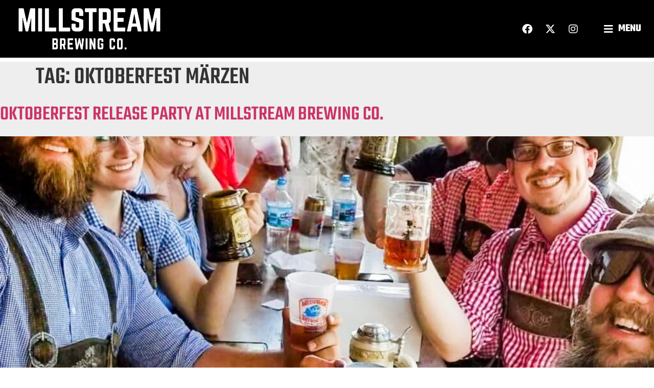

--- FILE ---
content_type: text/html; charset=UTF-8
request_url: https://millstreambrewing.com/tag/oktoberfest-marzen/
body_size: 23688
content:
<!doctype html>
<html lang="en-US">
<head>
	<meta charset="UTF-8">
	<meta name="viewport" content="width=device-width, initial-scale=1">
	<link rel="profile" href="https://gmpg.org/xfn/11">
	<meta name='robots' content='index, follow, max-image-preview:large, max-snippet:-1, max-video-preview:-1' />

	<!-- This site is optimized with the Yoast SEO plugin v26.6 - https://yoast.com/wordpress/plugins/seo/ -->
	<title>Upcoming Events</title>
	<link rel="canonical" href="https://millstreambrewing.com/tag/oktoberfest-marzen/" />
	<meta property="og:locale" content="en_US" />
	<meta property="og:type" content="article" />
	<meta property="og:title" content="Oktoberfest Märzen Archives - Millstream Brewing Co." />
	<meta property="og:url" content="https://millstreambrewing.com/tag/oktoberfest-marzen/" />
	<meta property="og:site_name" content="Millstream Brewing Co." />
	<meta name="twitter:card" content="summary_large_image" />
	<script type="application/ld+json" class="yoast-schema-graph">{"@context":"https://schema.org","@graph":[{"@type":"CollectionPage","@id":"https://millstreambrewing.com/tag/oktoberfest-marzen/","url":"https://millstreambrewing.com/tag/oktoberfest-marzen/","name":"Oktoberfest Märzen Archives - Millstream Brewing Co.","isPartOf":{"@id":"https://millstreambrewing.com/#website"},"primaryImageOfPage":{"@id":"https://millstreambrewing.com/tag/oktoberfest-marzen/#primaryimage"},"image":{"@id":"https://millstreambrewing.com/tag/oktoberfest-marzen/#primaryimage"},"thumbnailUrl":"https://millstreambrewing.com/wp-content/uploads/2025/01/10-Millstream-Okt-Porch.jpg","breadcrumb":{"@id":"https://millstreambrewing.com/tag/oktoberfest-marzen/#breadcrumb"},"inLanguage":"en-US"},{"@type":"ImageObject","inLanguage":"en-US","@id":"https://millstreambrewing.com/tag/oktoberfest-marzen/#primaryimage","url":"https://millstreambrewing.com/wp-content/uploads/2025/01/10-Millstream-Okt-Porch.jpg","contentUrl":"https://millstreambrewing.com/wp-content/uploads/2025/01/10-Millstream-Okt-Porch.jpg","width":1280,"height":1280},{"@type":"BreadcrumbList","@id":"https://millstreambrewing.com/tag/oktoberfest-marzen/#breadcrumb","itemListElement":[{"@type":"ListItem","position":1,"name":"Home","item":"https://millstreambrewing.com/"},{"@type":"ListItem","position":2,"name":"Oktoberfest Märzen"}]},{"@type":"WebSite","@id":"https://millstreambrewing.com/#website","url":"https://millstreambrewing.com/","name":"Millstream Brewing Co.","description":"Iowa&#039;s Oldest Operational Brewery.","publisher":{"@id":"https://millstreambrewing.com/#organization"},"potentialAction":[{"@type":"SearchAction","target":{"@type":"EntryPoint","urlTemplate":"https://millstreambrewing.com/?s={search_term_string}"},"query-input":{"@type":"PropertyValueSpecification","valueRequired":true,"valueName":"search_term_string"}}],"inLanguage":"en-US"},{"@type":"Organization","@id":"https://millstreambrewing.com/#organization","name":"Millstream Brewing Co.","url":"https://millstreambrewing.com/","logo":{"@type":"ImageObject","inLanguage":"en-US","@id":"https://millstreambrewing.com/#/schema/logo/image/","url":"https://millstreambrewing.com/wp-content/uploads/2022/02/MBC_21_MillstreamBrewingCo_Logo_F_Badge_Black_WithMillie-1.png","contentUrl":"https://millstreambrewing.com/wp-content/uploads/2022/02/MBC_21_MillstreamBrewingCo_Logo_F_Badge_Black_WithMillie-1.png","width":734,"height":734,"caption":"Millstream Brewing Co."},"image":{"@id":"https://millstreambrewing.com/#/schema/logo/image/"}}]}</script>
	<!-- / Yoast SEO plugin. -->


<link rel='dns-prefetch' href='//www.googletagmanager.com' />
<link rel="alternate" type="application/rss+xml" title="Millstream Brewing Co. &raquo; Feed" href="https://millstreambrewing.com/feed/" />
<link rel="alternate" type="application/rss+xml" title="Millstream Brewing Co. &raquo; Comments Feed" href="https://millstreambrewing.com/comments/feed/" />
<link rel="alternate" type="text/calendar" title="Millstream Brewing Co. &raquo; iCal Feed" href="https://millstreambrewing.com/events/?ical=1" />
<link rel="alternate" type="application/rss+xml" title="Millstream Brewing Co. &raquo; Oktoberfest Märzen Tag Feed" href="https://millstreambrewing.com/tag/oktoberfest-marzen/feed/" />
<style id='wp-img-auto-sizes-contain-inline-css'>
img:is([sizes=auto i],[sizes^="auto," i]){contain-intrinsic-size:3000px 1500px}
/*# sourceURL=wp-img-auto-sizes-contain-inline-css */
</style>
<link rel='stylesheet' id='hello-elementor-theme-style-css' href='https://millstreambrewing.com/wp-content/themes/hello-elementor/assets/css/theme.css?ver=3.4.5' media='all' />
<link rel='stylesheet' id='jet-menu-hello-css' href='https://millstreambrewing.com/wp-content/plugins/jet-menu/integration/themes/hello-elementor/assets/css/style.css?ver=2.4.18' media='all' />
<link rel='stylesheet' id='tribe-events-pro-mini-calendar-block-styles-css' href='https://millstreambrewing.com/wp-content/plugins/events-calendar-pro/build/css/tribe-events-pro-mini-calendar-block.css?ver=7.7.11' media='all' />
<link rel='stylesheet' id='tec-variables-skeleton-css' href='https://millstreambrewing.com/wp-content/plugins/event-tickets/common/build/css/variables-skeleton.css?ver=6.10.0' media='all' />
<link rel='stylesheet' id='tec-variables-full-css' href='https://millstreambrewing.com/wp-content/plugins/event-tickets/common/build/css/variables-full.css?ver=6.10.0' media='all' />
<link rel='stylesheet' id='dashicons-css' href='https://millstreambrewing.com/wp-includes/css/dashicons.min.css?ver=6.9' media='all' />
<link rel='stylesheet' id='event-tickets-plus-tickets-css-css' href='https://millstreambrewing.com/wp-content/plugins/event-tickets-plus/build/css/tickets.css?ver=6.9.0' media='all' />
<link rel='stylesheet' id='tribe-common-skeleton-style-css' href='https://millstreambrewing.com/wp-content/plugins/event-tickets/common/build/css/common-skeleton.css?ver=6.10.0' media='all' />
<link rel='stylesheet' id='tribe-common-full-style-css' href='https://millstreambrewing.com/wp-content/plugins/event-tickets/common/build/css/common-full.css?ver=6.10.0' media='all' />
<link rel='stylesheet' id='event-tickets-tickets-css-css' href='https://millstreambrewing.com/wp-content/plugins/event-tickets/build/css/tickets.css?ver=5.27.2' media='all' />
<link rel='stylesheet' id='event-tickets-tickets-rsvp-css-css' href='https://millstreambrewing.com/wp-content/plugins/event-tickets/build/css/rsvp-v1.css?ver=5.27.2' media='all' />
<style id='wp-emoji-styles-inline-css'>

	img.wp-smiley, img.emoji {
		display: inline !important;
		border: none !important;
		box-shadow: none !important;
		height: 1em !important;
		width: 1em !important;
		margin: 0 0.07em !important;
		vertical-align: -0.1em !important;
		background: none !important;
		padding: 0 !important;
	}
/*# sourceURL=wp-emoji-styles-inline-css */
</style>
<link rel='stylesheet' id='wp-block-library-css' href='https://millstreambrewing.com/wp-includes/css/dist/block-library/style.min.css?ver=6.9' media='all' />
<link rel='stylesheet' id='cptui-extended-style-css' href='https://millstreambrewing.com/wp-content/plugins/cptui-extended/inc/../build/style-index.css?ver=1685024327' media='all' />
<style id='global-styles-inline-css'>
:root{--wp--preset--aspect-ratio--square: 1;--wp--preset--aspect-ratio--4-3: 4/3;--wp--preset--aspect-ratio--3-4: 3/4;--wp--preset--aspect-ratio--3-2: 3/2;--wp--preset--aspect-ratio--2-3: 2/3;--wp--preset--aspect-ratio--16-9: 16/9;--wp--preset--aspect-ratio--9-16: 9/16;--wp--preset--color--black: #000000;--wp--preset--color--cyan-bluish-gray: #abb8c3;--wp--preset--color--white: #ffffff;--wp--preset--color--pale-pink: #f78da7;--wp--preset--color--vivid-red: #cf2e2e;--wp--preset--color--luminous-vivid-orange: #ff6900;--wp--preset--color--luminous-vivid-amber: #fcb900;--wp--preset--color--light-green-cyan: #7bdcb5;--wp--preset--color--vivid-green-cyan: #00d084;--wp--preset--color--pale-cyan-blue: #8ed1fc;--wp--preset--color--vivid-cyan-blue: #0693e3;--wp--preset--color--vivid-purple: #9b51e0;--wp--preset--gradient--vivid-cyan-blue-to-vivid-purple: linear-gradient(135deg,rgb(6,147,227) 0%,rgb(155,81,224) 100%);--wp--preset--gradient--light-green-cyan-to-vivid-green-cyan: linear-gradient(135deg,rgb(122,220,180) 0%,rgb(0,208,130) 100%);--wp--preset--gradient--luminous-vivid-amber-to-luminous-vivid-orange: linear-gradient(135deg,rgb(252,185,0) 0%,rgb(255,105,0) 100%);--wp--preset--gradient--luminous-vivid-orange-to-vivid-red: linear-gradient(135deg,rgb(255,105,0) 0%,rgb(207,46,46) 100%);--wp--preset--gradient--very-light-gray-to-cyan-bluish-gray: linear-gradient(135deg,rgb(238,238,238) 0%,rgb(169,184,195) 100%);--wp--preset--gradient--cool-to-warm-spectrum: linear-gradient(135deg,rgb(74,234,220) 0%,rgb(151,120,209) 20%,rgb(207,42,186) 40%,rgb(238,44,130) 60%,rgb(251,105,98) 80%,rgb(254,248,76) 100%);--wp--preset--gradient--blush-light-purple: linear-gradient(135deg,rgb(255,206,236) 0%,rgb(152,150,240) 100%);--wp--preset--gradient--blush-bordeaux: linear-gradient(135deg,rgb(254,205,165) 0%,rgb(254,45,45) 50%,rgb(107,0,62) 100%);--wp--preset--gradient--luminous-dusk: linear-gradient(135deg,rgb(255,203,112) 0%,rgb(199,81,192) 50%,rgb(65,88,208) 100%);--wp--preset--gradient--pale-ocean: linear-gradient(135deg,rgb(255,245,203) 0%,rgb(182,227,212) 50%,rgb(51,167,181) 100%);--wp--preset--gradient--electric-grass: linear-gradient(135deg,rgb(202,248,128) 0%,rgb(113,206,126) 100%);--wp--preset--gradient--midnight: linear-gradient(135deg,rgb(2,3,129) 0%,rgb(40,116,252) 100%);--wp--preset--font-size--small: 13px;--wp--preset--font-size--medium: 20px;--wp--preset--font-size--large: 36px;--wp--preset--font-size--x-large: 42px;--wp--preset--spacing--20: 0.44rem;--wp--preset--spacing--30: 0.67rem;--wp--preset--spacing--40: 1rem;--wp--preset--spacing--50: 1.5rem;--wp--preset--spacing--60: 2.25rem;--wp--preset--spacing--70: 3.38rem;--wp--preset--spacing--80: 5.06rem;--wp--preset--shadow--natural: 6px 6px 9px rgba(0, 0, 0, 0.2);--wp--preset--shadow--deep: 12px 12px 50px rgba(0, 0, 0, 0.4);--wp--preset--shadow--sharp: 6px 6px 0px rgba(0, 0, 0, 0.2);--wp--preset--shadow--outlined: 6px 6px 0px -3px rgb(255, 255, 255), 6px 6px rgb(0, 0, 0);--wp--preset--shadow--crisp: 6px 6px 0px rgb(0, 0, 0);}:root { --wp--style--global--content-size: 800px;--wp--style--global--wide-size: 1200px; }:where(body) { margin: 0; }.wp-site-blocks > .alignleft { float: left; margin-right: 2em; }.wp-site-blocks > .alignright { float: right; margin-left: 2em; }.wp-site-blocks > .aligncenter { justify-content: center; margin-left: auto; margin-right: auto; }:where(.wp-site-blocks) > * { margin-block-start: 24px; margin-block-end: 0; }:where(.wp-site-blocks) > :first-child { margin-block-start: 0; }:where(.wp-site-blocks) > :last-child { margin-block-end: 0; }:root { --wp--style--block-gap: 24px; }:root :where(.is-layout-flow) > :first-child{margin-block-start: 0;}:root :where(.is-layout-flow) > :last-child{margin-block-end: 0;}:root :where(.is-layout-flow) > *{margin-block-start: 24px;margin-block-end: 0;}:root :where(.is-layout-constrained) > :first-child{margin-block-start: 0;}:root :where(.is-layout-constrained) > :last-child{margin-block-end: 0;}:root :where(.is-layout-constrained) > *{margin-block-start: 24px;margin-block-end: 0;}:root :where(.is-layout-flex){gap: 24px;}:root :where(.is-layout-grid){gap: 24px;}.is-layout-flow > .alignleft{float: left;margin-inline-start: 0;margin-inline-end: 2em;}.is-layout-flow > .alignright{float: right;margin-inline-start: 2em;margin-inline-end: 0;}.is-layout-flow > .aligncenter{margin-left: auto !important;margin-right: auto !important;}.is-layout-constrained > .alignleft{float: left;margin-inline-start: 0;margin-inline-end: 2em;}.is-layout-constrained > .alignright{float: right;margin-inline-start: 2em;margin-inline-end: 0;}.is-layout-constrained > .aligncenter{margin-left: auto !important;margin-right: auto !important;}.is-layout-constrained > :where(:not(.alignleft):not(.alignright):not(.alignfull)){max-width: var(--wp--style--global--content-size);margin-left: auto !important;margin-right: auto !important;}.is-layout-constrained > .alignwide{max-width: var(--wp--style--global--wide-size);}body .is-layout-flex{display: flex;}.is-layout-flex{flex-wrap: wrap;align-items: center;}.is-layout-flex > :is(*, div){margin: 0;}body .is-layout-grid{display: grid;}.is-layout-grid > :is(*, div){margin: 0;}body{padding-top: 0px;padding-right: 0px;padding-bottom: 0px;padding-left: 0px;}a:where(:not(.wp-element-button)){text-decoration: underline;}:root :where(.wp-element-button, .wp-block-button__link){background-color: #32373c;border-width: 0;color: #fff;font-family: inherit;font-size: inherit;font-style: inherit;font-weight: inherit;letter-spacing: inherit;line-height: inherit;padding-top: calc(0.667em + 2px);padding-right: calc(1.333em + 2px);padding-bottom: calc(0.667em + 2px);padding-left: calc(1.333em + 2px);text-decoration: none;text-transform: inherit;}.has-black-color{color: var(--wp--preset--color--black) !important;}.has-cyan-bluish-gray-color{color: var(--wp--preset--color--cyan-bluish-gray) !important;}.has-white-color{color: var(--wp--preset--color--white) !important;}.has-pale-pink-color{color: var(--wp--preset--color--pale-pink) !important;}.has-vivid-red-color{color: var(--wp--preset--color--vivid-red) !important;}.has-luminous-vivid-orange-color{color: var(--wp--preset--color--luminous-vivid-orange) !important;}.has-luminous-vivid-amber-color{color: var(--wp--preset--color--luminous-vivid-amber) !important;}.has-light-green-cyan-color{color: var(--wp--preset--color--light-green-cyan) !important;}.has-vivid-green-cyan-color{color: var(--wp--preset--color--vivid-green-cyan) !important;}.has-pale-cyan-blue-color{color: var(--wp--preset--color--pale-cyan-blue) !important;}.has-vivid-cyan-blue-color{color: var(--wp--preset--color--vivid-cyan-blue) !important;}.has-vivid-purple-color{color: var(--wp--preset--color--vivid-purple) !important;}.has-black-background-color{background-color: var(--wp--preset--color--black) !important;}.has-cyan-bluish-gray-background-color{background-color: var(--wp--preset--color--cyan-bluish-gray) !important;}.has-white-background-color{background-color: var(--wp--preset--color--white) !important;}.has-pale-pink-background-color{background-color: var(--wp--preset--color--pale-pink) !important;}.has-vivid-red-background-color{background-color: var(--wp--preset--color--vivid-red) !important;}.has-luminous-vivid-orange-background-color{background-color: var(--wp--preset--color--luminous-vivid-orange) !important;}.has-luminous-vivid-amber-background-color{background-color: var(--wp--preset--color--luminous-vivid-amber) !important;}.has-light-green-cyan-background-color{background-color: var(--wp--preset--color--light-green-cyan) !important;}.has-vivid-green-cyan-background-color{background-color: var(--wp--preset--color--vivid-green-cyan) !important;}.has-pale-cyan-blue-background-color{background-color: var(--wp--preset--color--pale-cyan-blue) !important;}.has-vivid-cyan-blue-background-color{background-color: var(--wp--preset--color--vivid-cyan-blue) !important;}.has-vivid-purple-background-color{background-color: var(--wp--preset--color--vivid-purple) !important;}.has-black-border-color{border-color: var(--wp--preset--color--black) !important;}.has-cyan-bluish-gray-border-color{border-color: var(--wp--preset--color--cyan-bluish-gray) !important;}.has-white-border-color{border-color: var(--wp--preset--color--white) !important;}.has-pale-pink-border-color{border-color: var(--wp--preset--color--pale-pink) !important;}.has-vivid-red-border-color{border-color: var(--wp--preset--color--vivid-red) !important;}.has-luminous-vivid-orange-border-color{border-color: var(--wp--preset--color--luminous-vivid-orange) !important;}.has-luminous-vivid-amber-border-color{border-color: var(--wp--preset--color--luminous-vivid-amber) !important;}.has-light-green-cyan-border-color{border-color: var(--wp--preset--color--light-green-cyan) !important;}.has-vivid-green-cyan-border-color{border-color: var(--wp--preset--color--vivid-green-cyan) !important;}.has-pale-cyan-blue-border-color{border-color: var(--wp--preset--color--pale-cyan-blue) !important;}.has-vivid-cyan-blue-border-color{border-color: var(--wp--preset--color--vivid-cyan-blue) !important;}.has-vivid-purple-border-color{border-color: var(--wp--preset--color--vivid-purple) !important;}.has-vivid-cyan-blue-to-vivid-purple-gradient-background{background: var(--wp--preset--gradient--vivid-cyan-blue-to-vivid-purple) !important;}.has-light-green-cyan-to-vivid-green-cyan-gradient-background{background: var(--wp--preset--gradient--light-green-cyan-to-vivid-green-cyan) !important;}.has-luminous-vivid-amber-to-luminous-vivid-orange-gradient-background{background: var(--wp--preset--gradient--luminous-vivid-amber-to-luminous-vivid-orange) !important;}.has-luminous-vivid-orange-to-vivid-red-gradient-background{background: var(--wp--preset--gradient--luminous-vivid-orange-to-vivid-red) !important;}.has-very-light-gray-to-cyan-bluish-gray-gradient-background{background: var(--wp--preset--gradient--very-light-gray-to-cyan-bluish-gray) !important;}.has-cool-to-warm-spectrum-gradient-background{background: var(--wp--preset--gradient--cool-to-warm-spectrum) !important;}.has-blush-light-purple-gradient-background{background: var(--wp--preset--gradient--blush-light-purple) !important;}.has-blush-bordeaux-gradient-background{background: var(--wp--preset--gradient--blush-bordeaux) !important;}.has-luminous-dusk-gradient-background{background: var(--wp--preset--gradient--luminous-dusk) !important;}.has-pale-ocean-gradient-background{background: var(--wp--preset--gradient--pale-ocean) !important;}.has-electric-grass-gradient-background{background: var(--wp--preset--gradient--electric-grass) !important;}.has-midnight-gradient-background{background: var(--wp--preset--gradient--midnight) !important;}.has-small-font-size{font-size: var(--wp--preset--font-size--small) !important;}.has-medium-font-size{font-size: var(--wp--preset--font-size--medium) !important;}.has-large-font-size{font-size: var(--wp--preset--font-size--large) !important;}.has-x-large-font-size{font-size: var(--wp--preset--font-size--x-large) !important;}
:root :where(.wp-block-pullquote){font-size: 1.5em;line-height: 1.6;}
/*# sourceURL=global-styles-inline-css */
</style>
<link rel='stylesheet' id='niche-frame-css' href='https://millstreambrewing.com/wp-content/plugins/events-addon-for-elementor/assets/css/niche-frame.css?ver=1.0' media='all' />
<link rel='stylesheet' id='font-awesome-css' href='https://millstreambrewing.com/wp-content/plugins/elementor/assets/lib/font-awesome/css/font-awesome.min.css?ver=4.7.0' media='all' />
<link rel='stylesheet' id='animate-css' href='https://millstreambrewing.com/wp-content/plugins/events-addon-for-elementor/assets/css/animate.min.css?ver=3.7.2' media='all' />
<link rel='stylesheet' id='themify-icons-css' href='https://millstreambrewing.com/wp-content/plugins/events-addon-for-elementor/assets/css/themify-icons.min.css?ver=1.0.0' media='all' />
<link rel='stylesheet' id='linea-css' href='https://millstreambrewing.com/wp-content/plugins/events-addon-for-elementor/assets/css/linea.min.css?ver=1.0.0' media='all' />
<link rel='stylesheet' id='magnific-popup-css' href='https://millstreambrewing.com/wp-content/plugins/events-addon-for-elementor/assets/css/magnific-popup.min.css?ver=1.0' media='all' />
<link rel='stylesheet' id='owl-carousel-css' href='https://millstreambrewing.com/wp-content/plugins/events-addon-for-elementor/assets/css/owl.carousel.min.css?ver=2.3.4' media='all' />
<link rel='stylesheet' id='juxtapose-css' href='https://millstreambrewing.com/wp-content/plugins/events-addon-for-elementor/assets/css/juxtapose.css?ver=1.0' media='all' />
<link rel='stylesheet' id='naevents-styles-css' href='https://millstreambrewing.com/wp-content/plugins/events-addon-for-elementor/assets/css/styles.css?ver=1.8.2' media='all' />
<link rel='stylesheet' id='naevents-responsive-css' href='https://millstreambrewing.com/wp-content/plugins/events-addon-for-elementor/assets/css/responsive.css?ver=1.8.2' media='all' />
<link rel='stylesheet' id='tribe-events-v2-single-skeleton-css' href='https://millstreambrewing.com/wp-content/plugins/the-events-calendar/build/css/tribe-events-single-skeleton.css?ver=6.15.12.2' media='all' />
<link rel='stylesheet' id='tribe-events-v2-single-skeleton-full-css' href='https://millstreambrewing.com/wp-content/plugins/the-events-calendar/build/css/tribe-events-single-full.css?ver=6.15.12.2' media='all' />
<link rel='stylesheet' id='tec-events-elementor-widgets-base-styles-css' href='https://millstreambrewing.com/wp-content/plugins/the-events-calendar/build/css/integrations/plugins/elementor/widgets/widget-base.css?ver=6.15.12.2' media='all' />
<link rel='stylesheet' id='hello-elementor-css' href='https://millstreambrewing.com/wp-content/themes/hello-elementor/assets/css/reset.css?ver=3.4.5' media='all' />
<link rel='stylesheet' id='hello-elementor-header-footer-css' href='https://millstreambrewing.com/wp-content/themes/hello-elementor/assets/css/header-footer.css?ver=3.4.5' media='all' />
<link rel='stylesheet' id='font-awesome-all-css' href='https://millstreambrewing.com/wp-content/plugins/jet-menu/assets/public/lib/font-awesome/css/all.min.css?ver=5.12.0' media='all' />
<link rel='stylesheet' id='font-awesome-v4-shims-css' href='https://millstreambrewing.com/wp-content/plugins/jet-menu/assets/public/lib/font-awesome/css/v4-shims.min.css?ver=5.12.0' media='all' />
<link rel='stylesheet' id='jet-menu-public-styles-css' href='https://millstreambrewing.com/wp-content/plugins/jet-menu/assets/public/css/public.css?ver=2.4.18' media='all' />
<link rel='stylesheet' id='e-animation-fadeIn-css' href='https://millstreambrewing.com/wp-content/plugins/elementor/assets/lib/animations/styles/fadeIn.min.css?ver=3.33.5' media='all' />
<link rel='stylesheet' id='e-animation-fadeInLeft-css' href='https://millstreambrewing.com/wp-content/plugins/elementor/assets/lib/animations/styles/fadeInLeft.min.css?ver=3.33.5' media='all' />
<link rel='stylesheet' id='elementor-frontend-css' href='https://millstreambrewing.com/wp-content/uploads/elementor/css/custom-frontend.min.css?ver=1766754730' media='all' />
<style id='elementor-frontend-inline-css'>
.elementor-kit-11{--e-global-color-primary:#6EC1E4;--e-global-color-secondary:#54595F;--e-global-color-text:#7A7A7A;--e-global-color-accent:#61CE70;--e-global-color-2d99aac:#00000000;--e-global-color-e9b0a36:#000000;--e-global-color-c7dbf7e:#FFFFFF;--e-global-color-0f0cce3:#939598;--e-global-color-5145bfe:#FFE129;--e-global-color-09146e3:#26C281;--e-global-color-79779d5:#FF9478;--e-global-color-2f1f625:#F1D693;--e-global-color-f592e6c:#FFCE0D;--e-global-color-f8f33a5:#FD8A37;--e-global-color-dedfa1c:#FDEEC9;--e-global-color-f716c24:#BCC6CC;--e-global-color-de0eb19:#EEEEEE;--e-global-color-6ef906a:#00000080;--e-global-color-c9f768e:#FFF6E8;--e-global-color-aa87de7:#563000;--e-global-color-2aa7139:#C7EDFF;--e-global-color-a2e0062:#B1723C;--e-global-color-6d6d457:#F0C267;--e-global-color-477d91d:#D8CDB3;--e-global-color-97cd974:#F9B26F;--e-global-color-1c46747:#6F80F9;--e-global-color-222f143:#FC691A;--e-global-color-7900a1a:#FFF3E8;--e-global-color-bbeca96:#E1E1E1;--e-global-color-c45a9e0:#CB9A5B;--e-global-color-9242d50:#6A5335;--e-global-color-5f6d373:#69DDCC;--e-global-color-75ea735:#DFEBFF;--e-global-color-cd24c5b:#CE9A1F;--e-global-color-71d03de:#9B6D00;--e-global-color-0763fb3:#422E00;--e-global-color-dd86346:#AD0101;--e-global-color-20954f2:#FBC800;--e-global-color-3c857aa:#FDE2C9;--e-global-color-e106369:#E37A41;--e-global-color-916cbd1:#00D71E;--e-global-typography-primary-font-family:"Teko";--e-global-typography-primary-font-size:4rem;--e-global-typography-primary-font-weight:500;--e-global-typography-primary-text-transform:uppercase;--e-global-typography-primary-font-style:normal;--e-global-typography-primary-text-decoration:none;--e-global-typography-primary-line-height:1.3em;--e-global-typography-secondary-font-family:"Teko";--e-global-typography-secondary-font-size:3rem;--e-global-typography-secondary-font-weight:500;--e-global-typography-secondary-text-transform:uppercase;--e-global-typography-secondary-font-style:normal;--e-global-typography-secondary-text-decoration:none;--e-global-typography-secondary-line-height:1.3em;--e-global-typography-text-font-family:"Montserrat";--e-global-typography-text-font-size:1rem;--e-global-typography-text-font-weight:400;--e-global-typography-text-text-transform:none;--e-global-typography-text-font-style:normal;--e-global-typography-text-text-decoration:none;--e-global-typography-text-line-height:1.8em;--e-global-typography-accent-font-family:"Roboto";--e-global-typography-accent-font-weight:500;--e-global-typography-cc7830c-font-family:"Teko";--e-global-typography-cc7830c-font-size:1.5rem;--e-global-typography-cc7830c-font-weight:700;--e-global-typography-cc7830c-text-transform:uppercase;--e-global-typography-cc7830c-font-style:normal;--e-global-typography-cc7830c-text-decoration:none;--e-global-typography-cc7830c-line-height:1.5em;--e-global-typography-7295067-font-family:"Teko";--e-global-typography-7295067-font-size:2rem;--e-global-typography-7295067-font-weight:700;--e-global-typography-7295067-text-transform:uppercase;--e-global-typography-7295067-font-style:normal;--e-global-typography-7295067-text-decoration:none;--e-global-typography-7295067-line-height:1.5em;--e-global-typography-b68501c-font-family:"Montserrat";--e-global-typography-b68501c-font-size:0.8rem;--e-global-typography-b68501c-font-weight:400;--e-global-typography-b68501c-text-transform:none;--e-global-typography-b68501c-font-style:normal;--e-global-typography-b68501c-text-decoration:none;--e-global-typography-511d862-font-family:"Teko";--e-global-typography-511d862-font-size:1.2rem;--e-global-typography-511d862-font-weight:700;--e-global-typography-511d862-text-transform:uppercase;--e-global-typography-511d862-font-style:normal;--e-global-typography-511d862-text-decoration:none;--e-global-typography-511d862-line-height:1em;--e-global-typography-3b4b218-font-family:"Teko";--e-global-typography-3b4b218-font-size:2rem;--e-global-typography-3b4b218-font-weight:700;--e-global-typography-3b4b218-text-transform:uppercase;--e-global-typography-3b4b218-font-style:normal;--e-global-typography-3b4b218-text-decoration:none;--e-global-typography-3b4b218-line-height:1.2em;--e-global-typography-cc44b83-font-family:"Teko";--e-global-typography-cc44b83-font-size:2rem;--e-global-typography-cc44b83-font-weight:700;--e-global-typography-cc44b83-text-transform:uppercase;--e-global-typography-cc44b83-font-style:normal;--e-global-typography-cc44b83-text-decoration:none;--e-global-typography-cc44b83-line-height:1.5em;--e-global-typography-827474e-font-family:"Teko";--e-global-typography-827474e-font-size:4rem;--e-global-typography-827474e-font-weight:500;--e-global-typography-827474e-text-transform:uppercase;--e-global-typography-827474e-font-style:normal;--e-global-typography-827474e-text-decoration:none;--e-global-typography-827474e-line-height:1.3em;font-family:var( --e-global-typography-text-font-family ), Sans-serif;font-size:var( --e-global-typography-text-font-size );font-weight:var( --e-global-typography-text-font-weight );text-transform:var( --e-global-typography-text-text-transform );font-style:var( --e-global-typography-text-font-style );text-decoration:var( --e-global-typography-text-text-decoration );line-height:var( --e-global-typography-text-line-height );}.elementor-kit-11 e-page-transition{background-color:#FFBC7D;}.elementor-kit-11 h1{font-family:var( --e-global-typography-primary-font-family ), Sans-serif;font-size:var( --e-global-typography-primary-font-size );font-weight:var( --e-global-typography-primary-font-weight );text-transform:var( --e-global-typography-primary-text-transform );font-style:var( --e-global-typography-primary-font-style );text-decoration:var( --e-global-typography-primary-text-decoration );line-height:var( --e-global-typography-primary-line-height );}.elementor-kit-11 h2{font-family:var( --e-global-typography-secondary-font-family ), Sans-serif;font-size:var( --e-global-typography-secondary-font-size );font-weight:var( --e-global-typography-secondary-font-weight );text-transform:var( --e-global-typography-secondary-text-transform );font-style:var( --e-global-typography-secondary-font-style );text-decoration:var( --e-global-typography-secondary-text-decoration );line-height:var( --e-global-typography-secondary-line-height );}.elementor-kit-11 h3{font-family:var( --e-global-typography-7295067-font-family ), Sans-serif;font-size:var( --e-global-typography-7295067-font-size );font-weight:var( --e-global-typography-7295067-font-weight );text-transform:var( --e-global-typography-7295067-text-transform );font-style:var( --e-global-typography-7295067-font-style );text-decoration:var( --e-global-typography-7295067-text-decoration );line-height:var( --e-global-typography-7295067-line-height );}.elementor-kit-11 h4{font-family:var( --e-global-typography-cc7830c-font-family ), Sans-serif;font-size:var( --e-global-typography-cc7830c-font-size );font-weight:var( --e-global-typography-cc7830c-font-weight );text-transform:var( --e-global-typography-cc7830c-text-transform );font-style:var( --e-global-typography-cc7830c-font-style );text-decoration:var( --e-global-typography-cc7830c-text-decoration );line-height:var( --e-global-typography-cc7830c-line-height );}.elementor-kit-11 h5{font-family:var( --e-global-typography-511d862-font-family ), Sans-serif;font-size:var( --e-global-typography-511d862-font-size );font-weight:var( --e-global-typography-511d862-font-weight );text-transform:var( --e-global-typography-511d862-text-transform );font-style:var( --e-global-typography-511d862-font-style );text-decoration:var( --e-global-typography-511d862-text-decoration );line-height:var( --e-global-typography-511d862-line-height );}.elementor-section.elementor-section-boxed > .elementor-container{max-width:1350px;}.e-con{--container-max-width:1350px;}.elementor-widget:not(:last-child){margin-block-end:20px;}.elementor-element{--widgets-spacing:20px 20px;--widgets-spacing-row:20px;--widgets-spacing-column:20px;}{}h1.entry-title{display:var(--page-title-display);}@media(max-width:1366px){.elementor-kit-11{--e-global-typography-primary-font-size:3rem;--e-global-typography-secondary-font-size:2.5rem;--e-global-typography-cc7830c-font-size:1.3rem;--e-global-typography-7295067-font-size:2rem;--e-global-typography-511d862-font-size:1.3rem;--e-global-typography-3b4b218-font-size:2rem;--e-global-typography-cc44b83-font-size:2rem;--e-global-typography-827474e-font-size:3rem;font-size:var( --e-global-typography-text-font-size );line-height:var( --e-global-typography-text-line-height );}.elementor-kit-11 h1{font-size:var( --e-global-typography-primary-font-size );line-height:var( --e-global-typography-primary-line-height );}.elementor-kit-11 h2{font-size:var( --e-global-typography-secondary-font-size );line-height:var( --e-global-typography-secondary-line-height );}.elementor-kit-11 h3{font-size:var( --e-global-typography-7295067-font-size );line-height:var( --e-global-typography-7295067-line-height );}.elementor-kit-11 h4{font-size:var( --e-global-typography-cc7830c-font-size );line-height:var( --e-global-typography-cc7830c-line-height );}.elementor-kit-11 h5{font-size:var( --e-global-typography-511d862-font-size );line-height:var( --e-global-typography-511d862-line-height );}.elementor-section.elementor-section-boxed > .elementor-container{max-width:1024px;}.e-con{--container-max-width:1024px;}}@media(max-width:767px){.elementor-kit-11{--e-global-typography-primary-font-size:2.6rem;--e-global-typography-secondary-font-size:2rem;--e-global-typography-cc7830c-font-size:1.2rem;--e-global-typography-7295067-font-size:1.5rem;--e-global-typography-511d862-font-size:1.2rem;--e-global-typography-3b4b218-font-size:1.5rem;--e-global-typography-cc44b83-font-size:1.2rem;--e-global-typography-cc44b83-line-height:1.3em;--e-global-typography-827474e-font-size:2.6rem;--e-global-typography-827474e-line-height:1em;font-size:var( --e-global-typography-text-font-size );line-height:var( --e-global-typography-text-line-height );}.elementor-kit-11 h1{font-size:var( --e-global-typography-primary-font-size );line-height:var( --e-global-typography-primary-line-height );}.elementor-kit-11 h2{font-size:var( --e-global-typography-secondary-font-size );line-height:var( --e-global-typography-secondary-line-height );}.elementor-kit-11 h3{font-size:var( --e-global-typography-7295067-font-size );line-height:var( --e-global-typography-7295067-line-height );}.elementor-kit-11 h4{font-size:var( --e-global-typography-cc7830c-font-size );line-height:var( --e-global-typography-cc7830c-line-height );}.elementor-kit-11 h5{font-size:var( --e-global-typography-511d862-font-size );line-height:var( --e-global-typography-511d862-line-height );}.elementor-section.elementor-section-boxed > .elementor-container{max-width:767px;}.e-con{--container-max-width:767px;}}
.elementor-1247 .elementor-element.elementor-element-0ef2d46:not(.elementor-motion-effects-element-type-background), .elementor-1247 .elementor-element.elementor-element-0ef2d46 > .elementor-motion-effects-container > .elementor-motion-effects-layer{background-color:transparent;background-image:linear-gradient(180deg, var( --e-global-color-f716c24 ) 15%, var( --e-global-color-de0eb19 ) 75%);}.elementor-1247 .elementor-element.elementor-element-0ef2d46 > .elementor-container{min-height:100vh;}.elementor-1247 .elementor-element.elementor-element-0ef2d46{transition:background 0.3s, border 0.3s, border-radius 0.3s, box-shadow 0.3s;padding:40px 0px 40px 0px;z-index:999;}.elementor-1247 .elementor-element.elementor-element-0ef2d46 > .elementor-background-overlay{transition:background 0.3s, border-radius 0.3s, opacity 0.3s;}.elementor-1247 .elementor-element.elementor-element-66393c3.elementor-column > .elementor-widget-wrap{justify-content:center;}.elementor-1247 .elementor-element.elementor-element-66393c3 > .elementor-widget-wrap > .elementor-widget:not(.elementor-widget__width-auto):not(.elementor-widget__width-initial):not(:last-child):not(.elementor-absolute){margin-bottom:0px;}.elementor-1247 .elementor-element.elementor-element-66393c3 > .elementor-element-populated{margin:0px 0px 0px 0px;--e-column-margin-right:0px;--e-column-margin-left:0px;padding:0px 0px 0px 0px;}.elementor-1247 .elementor-element.elementor-element-d35ec8a .jet-mobile-menu__container .jet-mobile-menu__container-inner{background-color:transparent;background-image:linear-gradient(180deg, var( --e-global-color-f716c24 ) 15%, var( --e-global-color-de0eb19 ) 75%);border-style:solid;border-width:0px 040px 0px 00140px;border-color:var( --e-global-color-2d99aac );}.elementor-1247 .elementor-element.elementor-element-d35ec8a{width:auto;max-width:auto;z-index:999;}.elementor-1247 .elementor-element.elementor-element-d35ec8a > .elementor-widget-container{margin:0px 0px 0px 0px;}.elementor-1247 .elementor-element.elementor-element-d35ec8a .jet-mobile-menu__toggle .jet-mobile-menu__toggle-icon{color:var( --e-global-color-e9b0a36 );}.elementor-1247 .elementor-element.elementor-element-d35ec8a .jet-mobile-menu__toggle .jet-mobile-menu__toggle-icon i{font-size:20px;}.elementor-1247 .elementor-element.elementor-element-d35ec8a .jet-mobile-menu__toggle .jet-mobile-menu__toggle-icon svg{width:20px;}.elementor-1247 .elementor-element.elementor-element-d35ec8a .jet-mobile-menu__toggle{padding:0px 0px 0px 0px;}.elementor-1247 .elementor-element.elementor-element-d35ec8a .jet-mobile-menu__toggle .jet-mobile-menu__toggle-text{color:var( --e-global-color-e9b0a36 );font-family:var( --e-global-typography-cc7830c-font-family ), Sans-serif;font-size:var( --e-global-typography-cc7830c-font-size );font-weight:var( --e-global-typography-cc7830c-font-weight );text-transform:var( --e-global-typography-cc7830c-text-transform );font-style:var( --e-global-typography-cc7830c-font-style );text-decoration:var( --e-global-typography-cc7830c-text-decoration );line-height:var( --e-global-typography-cc7830c-line-height );}.elementor-1247 .elementor-element.elementor-element-d35ec8a .jet-mobile-menu__container .jet-mobile-menu__controls{padding:20px 0px 40px 0px;}.elementor-1247 .elementor-element.elementor-element-d35ec8a .jet-mobile-menu__container .jet-mobile-menu__back i{color:var( --e-global-color-e9b0a36 );font-size:30px;}.elementor-1247 .elementor-element.elementor-element-d35ec8a .jet-mobile-menu__container .jet-mobile-menu__back svg{color:var( --e-global-color-e9b0a36 );width:30px;}.elementor-1247 .elementor-element.elementor-element-d35ec8a .jet-mobile-menu__container .jet-mobile-menu__back span{color:var( --e-global-color-e9b0a36 );font-family:var( --e-global-typography-cc7830c-font-family ), Sans-serif;font-size:var( --e-global-typography-cc7830c-font-size );font-weight:var( --e-global-typography-cc7830c-font-weight );text-transform:var( --e-global-typography-cc7830c-text-transform );font-style:var( --e-global-typography-cc7830c-font-style );text-decoration:var( --e-global-typography-cc7830c-text-decoration );line-height:var( --e-global-typography-cc7830c-line-height );}.elementor-1247 .elementor-element.elementor-element-d35ec8a .jet-mobile-menu__container{width:27%;z-index:998;}.elementor-1247 .elementor-element.elementor-element-d35ec8a .jet-mobile-menu-widget .jet-mobile-menu-cover{z-index:calc(998-1);}.elementor-1247 .elementor-element.elementor-element-d35ec8a .jet-mobile-menu__container .jet-mobile-menu__after-template{padding:0px 0px 0px 0px;}.elementor-1247 .elementor-element.elementor-element-d35ec8a .jet-mobile-menu__item .jet-menu-icon{font-size:30px;align-self:center;justify-content:center;}.elementor-1247 .elementor-element.elementor-element-d35ec8a .jet-mobile-menu__item .jet-menu-label{font-family:var( --e-global-typography-3b4b218-font-family ), Sans-serif;font-size:var( --e-global-typography-3b4b218-font-size );font-weight:var( --e-global-typography-3b4b218-font-weight );text-transform:var( --e-global-typography-3b4b218-text-transform );font-style:var( --e-global-typography-3b4b218-font-style );text-decoration:var( --e-global-typography-3b4b218-text-decoration );line-height:var( --e-global-typography-3b4b218-line-height );color:var( --e-global-color-e9b0a36 );}.elementor-1247 .elementor-element.elementor-element-d35ec8a .jet-mobile-menu__item{padding:0px 0px 30px 0px;}.elementor-1247 .elementor-element.elementor-element-d35ec8a .jet-mobile-menu__item .jet-dropdown-arrow i{font-size:20px;}.elementor-1247 .elementor-element.elementor-element-d35ec8a .jet-mobile-menu__item .jet-dropdown-arrow svg{width:20px;}.elementor-1247 .elementor-element.elementor-element-d35ec8a .jet-mobile-menu__item:hover .jet-menu-label{color:var( --e-global-color-secondary );}.elementor-1247 .elementor-element.elementor-element-d35ec8a .jet-mobile-menu__item.jet-mobile-menu__item--active .jet-menu-label{color:var( --e-global-color-0f0cce3 );}.elementor-1247 .elementor-element.elementor-element-ff84359 > .elementor-widget-container{margin:0px 0px 0px 0px;padding:20px 20px 20px 20px;}.elementor-1247 .elementor-element.elementor-element-ff84359{z-index:999;}.elementor-1247 .elementor-element.elementor-element-ff84359 img{max-width:95%;}.elementor-1247 .elementor-element.elementor-element-1be6e8c{--grid-template-columns:repeat(1, auto);width:auto;max-width:auto;z-index:999;--icon-size:30px;--grid-row-gap:0px;}.elementor-1247 .elementor-element.elementor-element-1be6e8c .elementor-widget-container{text-align:right;}.elementor-1247 .elementor-element.elementor-element-1be6e8c .elementor-social-icon{background-color:var( --e-global-color-2d99aac );}.elementor-1247 .elementor-element.elementor-element-1be6e8c .elementor-social-icon i{color:var( --e-global-color-e9b0a36 );}.elementor-1247 .elementor-element.elementor-element-1be6e8c .elementor-social-icon svg{fill:var( --e-global-color-e9b0a36 );}.elementor-1247 .elementor-element.elementor-element-1be6e8c .elementor-social-icon:hover i{color:var( --e-global-color-f716c24 );}.elementor-1247 .elementor-element.elementor-element-1be6e8c .elementor-social-icon:hover svg{fill:var( --e-global-color-f716c24 );}.elementor-1247 .elementor-element.elementor-element-436acfb .elementor-button{background-color:var( --e-global-color-2d99aac );font-family:"Teko", Sans-serif;font-size:1rem;font-weight:700;text-transform:uppercase;font-style:normal;text-decoration:none;line-height:1.2rem;fill:var( --e-global-color-e9b0a36 );color:var( --e-global-color-e9b0a36 );border-style:solid;border-width:3px 3px 3px 3px;border-radius:0px 0px 0px 0px;padding:5px 5px 5px 5px;}.elementor-1247 .elementor-element.elementor-element-436acfb{width:var( --container-widget-width, 80% );max-width:80%;--container-widget-width:80%;--container-widget-flex-grow:0;}.elementor-1247 .elementor-element.elementor-element-b0fc790:not(.elementor-motion-effects-element-type-background), .elementor-1247 .elementor-element.elementor-element-b0fc790 > .elementor-motion-effects-container > .elementor-motion-effects-layer{background-color:var( --e-global-color-e9b0a36 );}.elementor-1247 .elementor-element.elementor-element-b0fc790{transition:background 0.3s, border 0.3s, border-radius 0.3s, box-shadow 0.3s;padding:0px 0px 0px 0px;}.elementor-1247 .elementor-element.elementor-element-b0fc790 > .elementor-background-overlay{transition:background 0.3s, border-radius 0.3s, opacity 0.3s;}.elementor-1247 .elementor-element.elementor-element-d8f2d5c:not(.elementor-motion-effects-element-type-background) > .elementor-widget-wrap, .elementor-1247 .elementor-element.elementor-element-d8f2d5c > .elementor-widget-wrap > .elementor-motion-effects-container > .elementor-motion-effects-layer{background-color:var( --e-global-color-e9b0a36 );}.elementor-bc-flex-widget .elementor-1247 .elementor-element.elementor-element-d8f2d5c.elementor-column .elementor-widget-wrap{align-items:flex-start;}.elementor-1247 .elementor-element.elementor-element-d8f2d5c.elementor-column.elementor-element[data-element_type="column"] > .elementor-widget-wrap.elementor-element-populated{align-content:flex-start;align-items:flex-start;}.elementor-1247 .elementor-element.elementor-element-d8f2d5c.elementor-column > .elementor-widget-wrap{justify-content:flex-start;}.elementor-1247 .elementor-element.elementor-element-d8f2d5c > .elementor-widget-wrap > .elementor-widget:not(.elementor-widget__width-auto):not(.elementor-widget__width-initial):not(:last-child):not(.elementor-absolute){margin-bottom:0px;}.elementor-1247 .elementor-element.elementor-element-d8f2d5c > .elementor-element-populated{transition:background 0.3s, border 0.3s, border-radius 0.3s, box-shadow 0.3s;padding:20px 20px 20px 20px;}.elementor-1247 .elementor-element.elementor-element-d8f2d5c > .elementor-element-populated > .elementor-background-overlay{transition:background 0.3s, border-radius 0.3s, opacity 0.3s;}.elementor-1247 .elementor-element.elementor-element-40121e5{width:var( --container-widget-width, 100% );max-width:100%;--container-widget-width:100%;--container-widget-flex-grow:0;z-index:999;}.elementor-1247 .elementor-element.elementor-element-40121e5 > .elementor-widget-container{background-color:var( --e-global-color-e9b0a36 );padding:0px 0px 8px 0px;}.elementor-1247 .elementor-element.elementor-element-40121e5 img{max-width:100%;}.elementor-bc-flex-widget .elementor-1247 .elementor-element.elementor-element-8885d82.elementor-column .elementor-widget-wrap{align-items:center;}.elementor-1247 .elementor-element.elementor-element-8885d82.elementor-column.elementor-element[data-element_type="column"] > .elementor-widget-wrap.elementor-element-populated{align-content:center;align-items:center;}.elementor-1247 .elementor-element.elementor-element-8885d82.elementor-column > .elementor-widget-wrap{justify-content:flex-end;}.elementor-1247 .elementor-element.elementor-element-8885d82 > .elementor-element-populated{margin:0px 0px 0px 0px;--e-column-margin-right:0px;--e-column-margin-left:0px;padding:0px 0px 0px 0px;}.elementor-1247 .elementor-element.elementor-element-d866062{--grid-template-columns:repeat(1, auto);--icon-size:35px;--grid-row-gap:0px;}.elementor-1247 .elementor-element.elementor-element-d866062 .elementor-widget-container{text-align:right;}.elementor-1247 .elementor-element.elementor-element-d866062 .elementor-social-icon{background-color:var( --e-global-color-e9b0a36 );}.elementor-1247 .elementor-element.elementor-element-d866062 .elementor-social-icon i{color:var( --e-global-color-c7dbf7e );}.elementor-1247 .elementor-element.elementor-element-d866062 .elementor-social-icon svg{fill:var( --e-global-color-c7dbf7e );}.elementor-1247 .elementor-element.elementor-element-3f659cd .jet-mobile-menu__container .jet-mobile-menu__container-inner{background-color:var( --e-global-color-e9b0a36 );}.elementor-1247 .elementor-element.elementor-element-3f659cd > .elementor-widget-container{background-color:var( --e-global-color-e9b0a36 );}.elementor-1247 .elementor-element.elementor-element-3f659cd{z-index:999;}.elementor-1247 .elementor-element.elementor-element-3f659cd .jet-mobile-menu__toggle .jet-mobile-menu__toggle-icon{color:var( --e-global-color-c7dbf7e );}.elementor-1247 .elementor-element.elementor-element-3f659cd .jet-mobile-menu__toggle .jet-mobile-menu__toggle-icon i{font-size:20px;}.elementor-1247 .elementor-element.elementor-element-3f659cd .jet-mobile-menu__toggle .jet-mobile-menu__toggle-icon svg{width:20px;}.elementor-1247 .elementor-element.elementor-element-3f659cd .jet-mobile-menu__toggle{padding:0px 5px 0px 0px;}.elementor-1247 .elementor-element.elementor-element-3f659cd .jet-mobile-menu__toggle .jet-mobile-menu__toggle-text{color:var( --e-global-color-c7dbf7e );font-family:var( --e-global-typography-cc7830c-font-family ), Sans-serif;font-size:var( --e-global-typography-cc7830c-font-size );font-weight:var( --e-global-typography-cc7830c-font-weight );text-transform:var( --e-global-typography-cc7830c-text-transform );font-style:var( --e-global-typography-cc7830c-font-style );text-decoration:var( --e-global-typography-cc7830c-text-decoration );line-height:var( --e-global-typography-cc7830c-line-height );}.elementor-1247 .elementor-element.elementor-element-3f659cd .jet-mobile-menu__container .jet-mobile-menu__controls{padding:0px 0px 40px 0px;}.elementor-1247 .elementor-element.elementor-element-3f659cd .jet-mobile-menu__container .jet-mobile-menu__back i{color:var( --e-global-color-c7dbf7e );font-size:30px;}.elementor-1247 .elementor-element.elementor-element-3f659cd .jet-mobile-menu__container .jet-mobile-menu__back svg{color:var( --e-global-color-c7dbf7e );width:30px;}.elementor-1247 .elementor-element.elementor-element-3f659cd .jet-mobile-menu__container .jet-mobile-menu__back span{color:var( --e-global-color-c7dbf7e );font-family:var( --e-global-typography-cc7830c-font-family ), Sans-serif;font-size:var( --e-global-typography-cc7830c-font-size );font-weight:var( --e-global-typography-cc7830c-font-weight );text-transform:var( --e-global-typography-cc7830c-text-transform );font-style:var( --e-global-typography-cc7830c-font-style );text-decoration:var( --e-global-typography-cc7830c-text-decoration );line-height:var( --e-global-typography-cc7830c-line-height );}.elementor-1247 .elementor-element.elementor-element-3f659cd .jet-mobile-menu__container{width:450px;box-shadow:-1px 0px 10px 0px rgba(0, 0, 0, 0.2);z-index:998;}.elementor-1247 .elementor-element.elementor-element-3f659cd .jet-mobile-menu-widget .jet-mobile-menu-cover{z-index:calc(998-1);}.elementor-1247 .elementor-element.elementor-element-3f659cd .jet-mobile-menu__container .jet-mobile-menu__after-template{padding:0px 0px 0px 0px;}.elementor-1247 .elementor-element.elementor-element-3f659cd .jet-mobile-menu__item .jet-menu-icon{font-size:30px;align-self:center;justify-content:center;}.elementor-1247 .elementor-element.elementor-element-3f659cd .jet-mobile-menu__item .jet-menu-label{font-family:var( --e-global-typography-7295067-font-family ), Sans-serif;font-size:var( --e-global-typography-7295067-font-size );font-weight:var( --e-global-typography-7295067-font-weight );text-transform:var( --e-global-typography-7295067-text-transform );font-style:var( --e-global-typography-7295067-font-style );text-decoration:var( --e-global-typography-7295067-text-decoration );line-height:var( --e-global-typography-7295067-line-height );color:var( --e-global-color-c7dbf7e );}.elementor-1247 .elementor-element.elementor-element-3f659cd .jet-mobile-menu__item{padding:0px 0px 30px 0px;}.elementor-1247 .elementor-element.elementor-element-3f659cd .jet-mobile-menu__item .jet-dropdown-arrow i{font-size:20px;}.elementor-1247 .elementor-element.elementor-element-3f659cd .jet-mobile-menu__item .jet-dropdown-arrow svg{width:20px;}.elementor-1247 .elementor-element.elementor-element-3f659cd .jet-mobile-menu__item:hover .jet-menu-label{color:var( --e-global-color-0f0cce3 );}.elementor-1247 .elementor-element.elementor-element-3f659cd .jet-mobile-menu__item.jet-mobile-menu__item--active .jet-menu-label{color:var( --e-global-color-0f0cce3 );}.elementor-1247 .elementor-element.elementor-element-1e46281 .elementor-button{background-color:transparent;font-family:var( --e-global-typography-cc7830c-font-family ), Sans-serif;font-size:var( --e-global-typography-cc7830c-font-size );font-weight:var( --e-global-typography-cc7830c-font-weight );text-transform:var( --e-global-typography-cc7830c-text-transform );font-style:var( --e-global-typography-cc7830c-font-style );text-decoration:var( --e-global-typography-cc7830c-text-decoration );line-height:var( --e-global-typography-cc7830c-line-height );fill:var( --e-global-color-e9b0a36 );color:var( --e-global-color-e9b0a36 );background-image:linear-gradient(180deg, var( --e-global-color-de0eb19 ) 15%, var( --e-global-color-f716c24 ) 75%);box-shadow:0px 2px 10px 0px rgba(0, 0, 0, 0.1);border-radius:0px 0px 0px 0px;}.elementor-1247 .elementor-element.elementor-element-1e46281{width:auto;max-width:auto;z-index:2;}.elementor-1247 .elementor-element.elementor-element-1e46281 > .elementor-widget-container{--e-transform-rotateZ:-90deg;}.elementor-theme-builder-content-area{height:400px;}.elementor-location-header:before, .elementor-location-footer:before{content:"";display:table;clear:both;}@media(max-width:1630px){.elementor-1247 .elementor-element.elementor-element-ff84359 img{max-width:65px;}}@media(max-width:1366px){.elementor-1247 .elementor-element.elementor-element-d35ec8a .jet-mobile-menu__toggle .jet-mobile-menu__toggle-text{font-size:var( --e-global-typography-cc7830c-font-size );line-height:var( --e-global-typography-cc7830c-line-height );}.elementor-1247 .elementor-element.elementor-element-d35ec8a .jet-mobile-menu__container .jet-mobile-menu__back span{font-size:var( --e-global-typography-cc7830c-font-size );line-height:var( --e-global-typography-cc7830c-line-height );}.elementor-1247 .elementor-element.elementor-element-d35ec8a .jet-mobile-menu__item .jet-menu-label{font-size:var( --e-global-typography-3b4b218-font-size );line-height:var( --e-global-typography-3b4b218-line-height );}.elementor-1247 .elementor-element.elementor-element-ff84359 > .elementor-widget-container{padding:0px 0px 0px 0px;}.elementor-1247 .elementor-element.elementor-element-ff84359 img{max-width:80%;}.elementor-1247 .elementor-element.elementor-element-436acfb .elementor-button{font-size:1.3rem;}.elementor-1247 .elementor-element.elementor-element-b0fc790 > .elementor-container{min-height:80px;}.elementor-1247 .elementor-element.elementor-element-b0fc790{padding:0px 20px 0px 20px;}.elementor-bc-flex-widget .elementor-1247 .elementor-element.elementor-element-d8f2d5c.elementor-column .elementor-widget-wrap{align-items:center;}.elementor-1247 .elementor-element.elementor-element-d8f2d5c.elementor-column.elementor-element[data-element_type="column"] > .elementor-widget-wrap.elementor-element-populated{align-content:center;align-items:center;}.elementor-1247 .elementor-element.elementor-element-d8f2d5c > .elementor-element-populated{padding:0px 0px 0px 0px;}.elementor-1247 .elementor-element.elementor-element-40121e5 > .elementor-widget-container{padding:0px 0px 0px 0px;}.elementor-1247 .elementor-element.elementor-element-8885d82 > .elementor-widget-wrap > .elementor-widget:not(.elementor-widget__width-auto):not(.elementor-widget__width-initial):not(:last-child):not(.elementor-absolute){margin-bottom:0px;}.elementor-1247 .elementor-element.elementor-element-8885d82 > .elementor-element-populated{padding:0px 0px 0px 0px;}.elementor-1247 .elementor-element.elementor-element-d866062{--grid-template-columns:repeat(3, auto);width:auto;max-width:auto;--icon-size:20px;}.elementor-1247 .elementor-element.elementor-element-d866062 > .elementor-widget-container{margin:0px 40px 0px 0px;}.elementor-1247 .elementor-element.elementor-element-3f659cd{width:auto;max-width:auto;}.elementor-1247 .elementor-element.elementor-element-3f659cd .jet-mobile-menu__toggle .jet-mobile-menu__toggle-text{font-size:var( --e-global-typography-cc7830c-font-size );line-height:var( --e-global-typography-cc7830c-line-height );}.elementor-1247 .elementor-element.elementor-element-3f659cd .jet-mobile-menu__container .jet-mobile-menu__back span{font-size:var( --e-global-typography-cc7830c-font-size );line-height:var( --e-global-typography-cc7830c-line-height );}.elementor-1247 .elementor-element.elementor-element-3f659cd .jet-mobile-menu__container{width:50%;}.elementor-1247 .elementor-element.elementor-element-3f659cd .jet-mobile-menu__item .jet-menu-label{font-size:var( --e-global-typography-7295067-font-size );line-height:var( --e-global-typography-7295067-line-height );}.elementor-1247 .elementor-element.elementor-element-1e46281 .elementor-button{font-size:var( --e-global-typography-cc7830c-font-size );line-height:var( --e-global-typography-cc7830c-line-height );}}@media(max-width:767px){.elementor-1247 .elementor-element.elementor-element-0ef2d46{z-index:0;}.elementor-1247 .elementor-element.elementor-element-d35ec8a .jet-mobile-menu__toggle .jet-mobile-menu__toggle-text{font-size:var( --e-global-typography-cc7830c-font-size );line-height:var( --e-global-typography-cc7830c-line-height );}.elementor-1247 .elementor-element.elementor-element-d35ec8a .jet-mobile-menu__container .jet-mobile-menu__back span{font-size:var( --e-global-typography-cc7830c-font-size );line-height:var( --e-global-typography-cc7830c-line-height );}.elementor-1247 .elementor-element.elementor-element-d35ec8a .jet-mobile-menu__item .jet-menu-label{font-size:var( --e-global-typography-3b4b218-font-size );line-height:var( --e-global-typography-3b4b218-line-height );}.elementor-1247 .elementor-element.elementor-element-436acfb .elementor-button{font-size:1.2rem;}.elementor-1247 .elementor-element.elementor-element-b0fc790 > .elementor-container{min-height:9vh;}.elementor-1247 .elementor-element.elementor-element-b0fc790{padding:5px 20px 5px 20px;z-index:998;}.elementor-1247 .elementor-element.elementor-element-d8f2d5c{width:50%;}.elementor-1247 .elementor-element.elementor-element-40121e5 > .elementor-widget-container{margin:0px -8px 0px -8px;padding:0px 0px 0px 0px;}.elementor-1247 .elementor-element.elementor-element-8885d82{width:50%;}.elementor-1247 .elementor-element.elementor-element-3f659cd .jet-mobile-menu__toggle .jet-mobile-menu__toggle-icon i{font-size:25px;}.elementor-1247 .elementor-element.elementor-element-3f659cd .jet-mobile-menu__toggle .jet-mobile-menu__toggle-icon svg{width:25px;}.elementor-1247 .elementor-element.elementor-element-3f659cd .jet-mobile-menu__toggle .jet-mobile-menu__toggle-text{font-size:var( --e-global-typography-cc7830c-font-size );line-height:var( --e-global-typography-cc7830c-line-height );}.elementor-1247 .elementor-element.elementor-element-3f659cd .jet-mobile-menu__container .jet-mobile-menu__back span{font-size:var( --e-global-typography-cc7830c-font-size );line-height:var( --e-global-typography-cc7830c-line-height );}.elementor-1247 .elementor-element.elementor-element-3f659cd .jet-mobile-menu__container{width:100%;z-index:999;}.elementor-1247 .elementor-element.elementor-element-3f659cd .jet-mobile-menu-widget .jet-mobile-menu-cover{z-index:calc(999-1);}.elementor-1247 .elementor-element.elementor-element-3f659cd .jet-mobile-menu__item .jet-menu-label{font-size:var( --e-global-typography-7295067-font-size );line-height:var( --e-global-typography-7295067-line-height );}.elementor-1247 .elementor-element.elementor-element-22ad254 > .elementor-element-populated{padding:0px 0px 0px 0px;}.elementor-1247 .elementor-element.elementor-element-1e46281{width:100%;max-width:100%;z-index:997;}.elementor-1247 .elementor-element.elementor-element-1e46281 > .elementor-widget-container{--e-transform-rotateZ:0deg;}.elementor-1247 .elementor-element.elementor-element-1e46281 .elementor-button{font-size:var( --e-global-typography-cc7830c-font-size );line-height:var( --e-global-typography-cc7830c-line-height );padding:5px 0px 0px 0px;}}@media(min-width:768px){.elementor-1247 .elementor-element.elementor-element-d8f2d5c{width:7%;}.elementor-1247 .elementor-element.elementor-element-8885d82{width:93%;}}@media(max-width:1366px) and (min-width:768px){.elementor-1247 .elementor-element.elementor-element-d8f2d5c{width:25%;}.elementor-1247 .elementor-element.elementor-element-8885d82{width:75%;}}/* Start custom CSS for section, class: .elementor-element-0ef2d46 */.elementor-1247 .elementor-element.elementor-element-0ef2d46{
width: 120px;
position:fixed;
}

@media all and (max-width: 767px){
.elementor-1247 .elementor-element.elementor-element-0ef2d46{
width:100%;
height:100px;
}
}/* End custom CSS */
/*# sourceURL=elementor-frontend-inline-css */
</style>
<link rel='stylesheet' id='widget-image-css' href='https://millstreambrewing.com/wp-content/plugins/elementor/assets/css/widget-image.min.css?ver=3.33.5' media='all' />
<link rel='stylesheet' id='widget-social-icons-css' href='https://millstreambrewing.com/wp-content/plugins/elementor/assets/css/widget-social-icons.min.css?ver=3.33.5' media='all' />
<link rel='stylesheet' id='e-apple-webkit-css' href='https://millstreambrewing.com/wp-content/uploads/elementor/css/custom-apple-webkit.min.css?ver=1766754730' media='all' />
<link rel='stylesheet' id='e-animation-rotate-css' href='https://millstreambrewing.com/wp-content/plugins/elementor/assets/lib/animations/styles/e-animation-rotate.min.css?ver=3.33.5' media='all' />
<link rel='stylesheet' id='e-animation-fadeInDown-css' href='https://millstreambrewing.com/wp-content/plugins/elementor/assets/lib/animations/styles/fadeInDown.min.css?ver=3.33.5' media='all' />
<link rel='stylesheet' id='e-sticky-css' href='https://millstreambrewing.com/wp-content/plugins/elementor-pro/assets/css/modules/sticky.min.css?ver=3.33.1' media='all' />
<link rel='stylesheet' id='e-animation-grow-css' href='https://millstreambrewing.com/wp-content/plugins/elementor/assets/lib/animations/styles/e-animation-grow.min.css?ver=3.33.5' media='all' />
<link rel='stylesheet' id='e-animation-slideInDown-css' href='https://millstreambrewing.com/wp-content/plugins/elementor/assets/lib/animations/styles/slideInDown.min.css?ver=3.33.5' media='all' />
<link rel='stylesheet' id='elementor-icons-css' href='https://millstreambrewing.com/wp-content/plugins/elementor/assets/lib/eicons/css/elementor-icons.min.css?ver=5.44.0' media='all' />
<link rel='stylesheet' id='uael-frontend-css' href='https://millstreambrewing.com/wp-content/plugins/ultimate-elementor/assets/min-css/uael-frontend.min.css?ver=1.42.0' media='all' />
<link rel='stylesheet' id='uael-teammember-social-icons-css' href='https://millstreambrewing.com/wp-content/plugins/elementor/assets/css/widget-social-icons.min.css?ver=3.24.0' media='all' />
<link rel='stylesheet' id='uael-social-share-icons-brands-css' href='https://millstreambrewing.com/wp-content/plugins/elementor/assets/lib/font-awesome/css/brands.css?ver=5.15.3' media='all' />
<link rel='stylesheet' id='uael-social-share-icons-fontawesome-css' href='https://millstreambrewing.com/wp-content/plugins/elementor/assets/lib/font-awesome/css/fontawesome.css?ver=5.15.3' media='all' />
<link rel='stylesheet' id='uael-nav-menu-icons-css' href='https://millstreambrewing.com/wp-content/plugins/elementor/assets/lib/font-awesome/css/solid.css?ver=5.15.3' media='all' />
<link rel='stylesheet' id='jet-blog-css' href='https://millstreambrewing.com/wp-content/plugins/jet-blog/assets/css/jet-blog.css?ver=2.4.7.1' media='all' />
<link rel='stylesheet' id='font-awesome-5-all-css' href='https://millstreambrewing.com/wp-content/plugins/elementor/assets/lib/font-awesome/css/all.min.css?ver=3.33.5' media='all' />
<link rel='stylesheet' id='font-awesome-4-shim-css' href='https://millstreambrewing.com/wp-content/plugins/elementor/assets/lib/font-awesome/css/v4-shims.min.css?ver=3.33.5' media='all' />
<link rel='stylesheet' id='pp-extensions-css' href='https://millstreambrewing.com/wp-content/plugins/powerpack-elements/assets/css/min/extensions.min.css?ver=2.12.15' media='all' />
<link rel='stylesheet' id='searchwp-forms-css' href='https://millstreambrewing.com/wp-content/plugins/searchwp/assets/css/frontend/search-forms.css?ver=4.3.17' media='all' />
<link rel='stylesheet' id='hello-elementor-child-style-css' href='https://millstreambrewing.com/wp-content/themes/hello-theme-child-master/style.css?ver=1.0.0' media='all' />
<link rel='stylesheet' id='eael-general-css' href='https://millstreambrewing.com/wp-content/plugins/essential-addons-for-elementor-lite/assets/front-end/css/view/general.min.css?ver=6.5.4' media='all' />
<link rel='stylesheet' id='elementor-gf-local-teko-css' href='https://millstreambrewing.com/wp-content/uploads/elementor/google-fonts/css/teko.css?ver=1744894203' media='all' />
<link rel='stylesheet' id='elementor-gf-local-montserrat-css' href='https://millstreambrewing.com/wp-content/uploads/elementor/google-fonts/css/montserrat.css?ver=1744894207' media='all' />
<link rel='stylesheet' id='elementor-gf-local-roboto-css' href='https://millstreambrewing.com/wp-content/uploads/elementor/google-fonts/css/roboto.css?ver=1744894210' media='all' />
<link rel='stylesheet' id='elementor-icons-shared-0-css' href='https://millstreambrewing.com/wp-content/plugins/elementor/assets/lib/font-awesome/css/fontawesome.min.css?ver=5.15.3' media='all' />
<link rel='stylesheet' id='elementor-icons-fa-solid-css' href='https://millstreambrewing.com/wp-content/plugins/elementor/assets/lib/font-awesome/css/solid.min.css?ver=5.15.3' media='all' />
<link rel='stylesheet' id='elementor-icons-fa-brands-css' href='https://millstreambrewing.com/wp-content/plugins/elementor/assets/lib/font-awesome/css/brands.min.css?ver=5.15.3' media='all' />
<script id="jquery-core-js-extra">
var pp = {"ajax_url":"https://millstreambrewing.com/wp-admin/admin-ajax.php"};
//# sourceURL=jquery-core-js-extra
</script>
<script src="https://millstreambrewing.com/wp-includes/js/jquery/jquery.min.js?ver=3.7.1" id="jquery-core-js"></script>
<script src="https://millstreambrewing.com/wp-includes/js/jquery/jquery-migrate.min.js?ver=3.4.1" id="jquery-migrate-js"></script>
<script src="https://millstreambrewing.com/wp-content/plugins/elementor/assets/lib/font-awesome/js/v4-shims.min.js?ver=3.33.5" id="font-awesome-4-shim-js"></script>

<!-- Google tag (gtag.js) snippet added by Site Kit -->
<!-- Google Analytics snippet added by Site Kit -->
<script src="https://www.googletagmanager.com/gtag/js?id=G-ZKPYDXTW8Z" id="google_gtagjs-js" async></script>
<script id="google_gtagjs-js-after">
window.dataLayer = window.dataLayer || [];function gtag(){dataLayer.push(arguments);}
gtag("set","linker",{"domains":["millstreambrewing.com"]});
gtag("js", new Date());
gtag("set", "developer_id.dZTNiMT", true);
gtag("config", "G-ZKPYDXTW8Z");
//# sourceURL=google_gtagjs-js-after
</script>
<link rel="https://api.w.org/" href="https://millstreambrewing.com/wp-json/" /><link rel="alternate" title="JSON" type="application/json" href="https://millstreambrewing.com/wp-json/wp/v2/tags/510" /><link rel="EditURI" type="application/rsd+xml" title="RSD" href="https://millstreambrewing.com/xmlrpc.php?rsd" />
<meta name="generator" content="WordPress 6.9" />
<meta name="generator" content="Site Kit by Google 1.168.0" /><meta name="et-api-version" content="v1"><meta name="et-api-origin" content="https://millstreambrewing.com"><link rel="https://theeventscalendar.com/" href="https://millstreambrewing.com/wp-json/tribe/tickets/v1/" /><meta name="tec-api-version" content="v1"><meta name="tec-api-origin" content="https://millstreambrewing.com"><link rel="alternate" href="https://millstreambrewing.com/wp-json/tribe/events/v1/events/?tags=oktoberfest-marzen" />
		<!-- CPT UI Extended Customizer CSS -->
		<style type="text/css" id="cpt-ui-extended-css">
																										</style>
		<!-- /CPT UI Extended Customizer CSS -->

		<meta name="generator" content="Elementor 3.33.5; features: additional_custom_breakpoints; settings: css_print_method-internal, google_font-enabled, font_display-auto">
			<style>
				.e-con.e-parent:nth-of-type(n+4):not(.e-lazyloaded):not(.e-no-lazyload),
				.e-con.e-parent:nth-of-type(n+4):not(.e-lazyloaded):not(.e-no-lazyload) * {
					background-image: none !important;
				}
				@media screen and (max-height: 1024px) {
					.e-con.e-parent:nth-of-type(n+3):not(.e-lazyloaded):not(.e-no-lazyload),
					.e-con.e-parent:nth-of-type(n+3):not(.e-lazyloaded):not(.e-no-lazyload) * {
						background-image: none !important;
					}
				}
				@media screen and (max-height: 640px) {
					.e-con.e-parent:nth-of-type(n+2):not(.e-lazyloaded):not(.e-no-lazyload),
					.e-con.e-parent:nth-of-type(n+2):not(.e-lazyloaded):not(.e-no-lazyload) * {
						background-image: none !important;
					}
				}
			</style>
			
<!-- Google Tag Manager snippet added by Site Kit -->
<script>
			( function( w, d, s, l, i ) {
				w[l] = w[l] || [];
				w[l].push( {'gtm.start': new Date().getTime(), event: 'gtm.js'} );
				var f = d.getElementsByTagName( s )[0],
					j = d.createElement( s ), dl = l != 'dataLayer' ? '&l=' + l : '';
				j.async = true;
				j.src = 'https://www.googletagmanager.com/gtm.js?id=' + i + dl;
				f.parentNode.insertBefore( j, f );
			} )( window, document, 'script', 'dataLayer', 'GTM-P6657K9' );
			
</script>

<!-- End Google Tag Manager snippet added by Site Kit -->
<link rel="icon" href="https://millstreambrewing.com/wp-content/uploads/2022/02/cropped-MBC_21_MillstreamBrewingCo_Logo_F_Badge_Black_WithMillie-1-8YYAzg.tmp_-32x32.jpg" sizes="32x32" />
<link rel="icon" href="https://millstreambrewing.com/wp-content/uploads/2022/02/cropped-MBC_21_MillstreamBrewingCo_Logo_F_Badge_Black_WithMillie-1-8YYAzg.tmp_-192x192.jpg" sizes="192x192" />
<link rel="apple-touch-icon" href="https://millstreambrewing.com/wp-content/uploads/2022/02/cropped-MBC_21_MillstreamBrewingCo_Logo_F_Badge_Black_WithMillie-1-8YYAzg.tmp_-180x180.jpg" />
<meta name="msapplication-TileImage" content="https://millstreambrewing.com/wp-content/uploads/2022/02/cropped-MBC_21_MillstreamBrewingCo_Logo_F_Badge_Black_WithMillie-1-8YYAzg.tmp_-270x270.jpg" />
		<style id="wp-custom-css">
			.tribe-common-b3.tribe-tickets__tickets-item-extra-available, .tribe-events-c-small-cta__stock{
	display: none!important;
}		</style>
		</head>
<body class="archive tag tag-oktoberfest-marzen tag-510 wp-custom-logo wp-embed-responsive wp-theme-hello-elementor wp-child-theme-hello-theme-child-master tribe-no-js tec-no-tickets-on-recurring tec-no-rsvp-on-recurring hello-theme-child-master hello-elementor-default jet-desktop-menu-active elementor-default elementor-kit-11 tribe-theme-hello-elementor">

		<!-- Google Tag Manager (noscript) snippet added by Site Kit -->
		<noscript>
			<iframe src="https://www.googletagmanager.com/ns.html?id=GTM-P6657K9" height="0" width="0" style="display:none;visibility:hidden"></iframe>
		</noscript>
		<!-- End Google Tag Manager (noscript) snippet added by Site Kit -->
		
<a class="skip-link screen-reader-text" href="#content">Skip to content</a>

		<header data-elementor-type="header" data-elementor-id="1247" class="elementor elementor-1247 elementor-location-header" data-elementor-post-type="elementor_library">
					<section class="elementor-section elementor-top-section elementor-element elementor-element-0ef2d46 elementor-section-height-min-height elementor-section-items-stretch elementor-hidden-tablet elementor-hidden-mobile elementor-section-full_width elementor-section-height-default" data-id="0ef2d46" data-element_type="section" data-settings="{&quot;background_background&quot;:&quot;gradient&quot;}">
						<div class="elementor-container elementor-column-gap-default">
					<div class="elementor-column elementor-col-100 elementor-top-column elementor-element elementor-element-66393c3" data-id="66393c3" data-element_type="column">
			<div class="elementor-widget-wrap elementor-element-populated">
						<div class="elementor-element elementor-element-d35ec8a animated-fast elementor-widget__width-auto elementor-invisible elementor-widget elementor-widget-jet-mobile-menu" data-id="d35ec8a" data-element_type="widget" data-settings="{&quot;_animation&quot;:&quot;fadeIn&quot;}" data-widget_type="jet-mobile-menu.default">
				<div class="elementor-widget-container">
					<div  id="jet-mobile-menu-69820cd4e2cfb" class="jet-mobile-menu jet-mobile-menu--location-wp-nav" data-menu-id="2" data-menu-options="{&quot;menuUniqId&quot;:&quot;69820cd4e2cfb&quot;,&quot;menuId&quot;:&quot;2&quot;,&quot;mobileMenuId&quot;:&quot;2&quot;,&quot;location&quot;:&quot;wp-nav&quot;,&quot;menuLocation&quot;:false,&quot;menuLayout&quot;:&quot;slide-out&quot;,&quot;togglePosition&quot;:&quot;default&quot;,&quot;menuPosition&quot;:&quot;left&quot;,&quot;headerTemplate&quot;:&quot;&quot;,&quot;beforeTemplate&quot;:&quot;&quot;,&quot;afterTemplate&quot;:&quot;1809&quot;,&quot;useBreadcrumb&quot;:false,&quot;breadcrumbPath&quot;:&quot;minimal&quot;,&quot;toggleText&quot;:&quot;MENU&quot;,&quot;toggleLoader&quot;:true,&quot;backText&quot;:&quot;PREV&quot;,&quot;itemIconVisible&quot;:true,&quot;itemBadgeVisible&quot;:false,&quot;itemDescVisible&quot;:false,&quot;loaderColor&quot;:&quot;#FFFFFF&quot;,&quot;subEvent&quot;:&quot;click&quot;,&quot;subTrigger&quot;:&quot;item&quot;,&quot;subOpenLayout&quot;:&quot;slide-in&quot;,&quot;closeAfterNavigate&quot;:true,&quot;fillSvgIcon&quot;:true,&quot;megaAjaxLoad&quot;:false}">
			<mobile-menu></mobile-menu><div class="jet-mobile-menu__refs"><div ref="toggleClosedIcon"><i class="fas fa-bars"></i></div><div ref="toggleOpenedIcon"><i class="fas fa-times"></i></div><div ref="closeIcon"><i class="fas fa-times"></i></div><div ref="backIcon"><i class="fas fa-angle-left"></i></div><div ref="dropdownIcon"><i class="fas fa-angle-right"></i></div><div ref="dropdownOpenedIcon"><i class="fas fa-angle-down"></i></div><div ref="breadcrumbIcon"><i class="fas fa-angle-right"></i></div></div></div><script id="jetMenuMobileWidgetRenderData69820cd4e2cfb" type="application/json">
            {"items":{"item-71":{"id":"item-71","name":"Beer","attrTitle":false,"description":"","url":"https:\/\/millstreambrewing.com\/beer\/","target":false,"xfn":false,"itemParent":false,"itemId":71,"megaTemplateId":false,"megaContent":false,"megaContentType":"default","open":false,"badgeContent":false,"itemIcon":"","hideItemText":false,"classes":[""],"signature":"","children":{"item-986":{"id":"item-986","name":"All Beer","attrTitle":false,"description":"","url":"https:\/\/millstreambrewing.com\/beer\/","target":false,"xfn":false,"itemParent":"item-71","itemId":986,"megaTemplateId":false,"megaContent":false,"megaContentType":"default","open":false,"badgeContent":false,"itemIcon":"","hideItemText":false,"classes":[""],"signature":""},"item-6274":{"id":"item-6274","name":"On Tap Today","attrTitle":false,"description":"","url":"https:\/\/millstreambrewing.com\/beer_category\/on-tap-today\/","target":false,"xfn":false,"itemParent":"item-71","itemId":6274,"megaTemplateId":false,"megaContent":false,"megaContentType":"default","open":false,"badgeContent":false,"itemIcon":"","hideItemText":false,"classes":[""],"signature":""},"item-6275":{"id":"item-6275","name":"New Releases","attrTitle":false,"description":"","url":"https:\/\/millstreambrewing.com\/beer_category\/new-releases\/","target":false,"xfn":false,"itemParent":"item-71","itemId":6275,"megaTemplateId":false,"megaContent":false,"megaContentType":"default","open":false,"badgeContent":false,"itemIcon":"","hideItemText":false,"classes":[""],"signature":""},"item-6258":{"id":"item-6258","name":"Available in Cans","attrTitle":false,"description":"","url":"https:\/\/millstreambrewing.com\/beer_category\/available-in-cans\/","target":false,"xfn":false,"itemParent":"item-71","itemId":6258,"megaTemplateId":false,"megaContent":false,"megaContentType":"default","open":false,"badgeContent":false,"itemIcon":"","hideItemText":false,"classes":[""],"signature":""},"item-6259":{"id":"item-6259","name":"Available in Bottles","attrTitle":false,"description":"","url":"https:\/\/millstreambrewing.com\/beer_category\/available-in-bottles\/","target":false,"xfn":false,"itemParent":"item-71","itemId":6259,"megaTemplateId":false,"megaContent":false,"megaContentType":"default","open":false,"badgeContent":false,"itemIcon":"","hideItemText":false,"classes":[""],"signature":""}}},"item-72":{"id":"item-72","name":"Soda","attrTitle":false,"description":"","url":"https:\/\/millstreambrewing.com\/soda\/","target":false,"xfn":false,"itemParent":false,"itemId":72,"megaTemplateId":false,"megaContent":false,"megaContentType":"default","open":false,"badgeContent":false,"itemIcon":"","hideItemText":false,"classes":[""],"signature":""},"item-1693":{"id":"item-1693","name":"Events","attrTitle":false,"description":"","url":"https:\/\/millstreambrewing.com\/events\/","target":false,"xfn":false,"itemParent":false,"itemId":1693,"megaTemplateId":false,"megaContent":false,"megaContentType":"default","open":false,"badgeContent":false,"itemIcon":"","hideItemText":false,"classes":[""],"signature":""},"item-69":{"id":"item-69","name":"Brewery","attrTitle":false,"description":"","url":"https:\/\/millstreambrewing.com\/brewery-about-us\/","target":false,"xfn":false,"itemParent":false,"itemId":69,"megaTemplateId":false,"megaContent":false,"megaContentType":"default","open":false,"badgeContent":false,"itemIcon":"","hideItemText":false,"classes":[""],"signature":""},"item-68":{"id":"item-68","name":"Contact","attrTitle":false,"description":"","url":"https:\/\/millstreambrewing.com\/contact\/","target":false,"xfn":false,"itemParent":false,"itemId":68,"megaTemplateId":false,"megaContent":false,"megaContentType":"default","open":false,"badgeContent":false,"itemIcon":"","hideItemText":false,"classes":[""],"signature":""}},"afterTemplateData":{"content":"<style id=\"elementor-post-1809\">.elementor-1809 .elementor-element.elementor-element-01fc5ab{margin-top:60px;margin-bottom:0px;}.elementor-1809 .elementor-element.elementor-element-daf6010 > .elementor-widget-wrap > .elementor-widget:not(.elementor-widget__width-auto):not(.elementor-widget__width-initial):not(:last-child):not(.elementor-absolute){margin-bottom:10px;}.elementor-1809 .elementor-element.elementor-element-daf6010 > .elementor-element-populated{padding:0px 0px 0px 0px;}.elementor-1809 .elementor-element.elementor-element-c68eda1 .elementor-button{background-color:var( --e-global-color-2d99aac );font-family:var( --e-global-typography-cc7830c-font-family ), Sans-serif;font-size:var( --e-global-typography-cc7830c-font-size );font-weight:var( --e-global-typography-cc7830c-font-weight );text-transform:var( --e-global-typography-cc7830c-text-transform );font-style:var( --e-global-typography-cc7830c-font-style );text-decoration:var( --e-global-typography-cc7830c-text-decoration );line-height:var( --e-global-typography-cc7830c-line-height );fill:var( --e-global-color-e9b0a36 );color:var( --e-global-color-e9b0a36 );border-style:solid;border-width:3px 3px 3px 3px;border-color:var( --e-global-color-e9b0a36 );border-radius:0px 0px 0px 0px;padding:5px 15px 5px 15px;}.elementor-1809 .elementor-element.elementor-element-948fac6 .elementor-button{background-color:var( --e-global-color-2d99aac );font-family:var( --e-global-typography-cc7830c-font-family ), Sans-serif;font-size:var( --e-global-typography-cc7830c-font-size );font-weight:var( --e-global-typography-cc7830c-font-weight );text-transform:var( --e-global-typography-cc7830c-text-transform );font-style:var( --e-global-typography-cc7830c-font-style );text-decoration:var( --e-global-typography-cc7830c-text-decoration );line-height:var( --e-global-typography-cc7830c-line-height );fill:var( --e-global-color-de0eb19 );color:var( --e-global-color-de0eb19 );border-style:solid;border-width:3px 3px 3px 3px;border-color:var( --e-global-color-de0eb19 );border-radius:0px 0px 0px 0px;padding:5px 15px 5px 15px;}.elementor-1809 .elementor-element.elementor-element-4b7474a .elementor-heading-title{font-family:var( --e-global-typography-511d862-font-family ), Sans-serif;font-size:var( --e-global-typography-511d862-font-size );font-weight:var( --e-global-typography-511d862-font-weight );text-transform:var( --e-global-typography-511d862-text-transform );font-style:var( --e-global-typography-511d862-font-style );text-decoration:var( --e-global-typography-511d862-text-decoration );line-height:var( --e-global-typography-511d862-line-height );color:var( --e-global-color-e9b0a36 );}.elementor-1809 .elementor-element.elementor-element-456ea5d .elementor-heading-title{font-family:var( --e-global-typography-511d862-font-family ), Sans-serif;font-size:var( --e-global-typography-511d862-font-size );font-weight:var( --e-global-typography-511d862-font-weight );text-transform:var( --e-global-typography-511d862-text-transform );font-style:var( --e-global-typography-511d862-font-style );text-decoration:var( --e-global-typography-511d862-text-decoration );line-height:var( --e-global-typography-511d862-line-height );color:var( --e-global-color-de0eb19 );}.elementor-1809 .elementor-element.elementor-element-33cc8a1 .elementor-search-form__container{min-height:50px;}.elementor-1809 .elementor-element.elementor-element-33cc8a1 .elementor-search-form__submit{min-width:50px;}body:not(.rtl) .elementor-1809 .elementor-element.elementor-element-33cc8a1 .elementor-search-form__icon{padding-left:calc(50px \/ 3);}body.rtl .elementor-1809 .elementor-element.elementor-element-33cc8a1 .elementor-search-form__icon{padding-right:calc(50px \/ 3);}.elementor-1809 .elementor-element.elementor-element-33cc8a1 .elementor-search-form__input, .elementor-1809 .elementor-element.elementor-element-33cc8a1.elementor-search-form--button-type-text .elementor-search-form__submit{padding-left:calc(50px \/ 3);padding-right:calc(50px \/ 3);}.elementor-1809 .elementor-element.elementor-element-33cc8a1 input[type=\"search\"].elementor-search-form__input{font-family:var( --e-global-typography-text-font-family ), Sans-serif;font-size:var( --e-global-typography-text-font-size );font-weight:var( --e-global-typography-text-font-weight );text-transform:var( --e-global-typography-text-text-transform );font-style:var( --e-global-typography-text-font-style );text-decoration:var( --e-global-typography-text-text-decoration );line-height:var( --e-global-typography-text-line-height );}.elementor-1809 .elementor-element.elementor-element-33cc8a1 .elementor-search-form__input,\n\t\t\t\t\t.elementor-1809 .elementor-element.elementor-element-33cc8a1 .elementor-search-form__icon,\n\t\t\t\t\t.elementor-1809 .elementor-element.elementor-element-33cc8a1 .elementor-lightbox .dialog-lightbox-close-button,\n\t\t\t\t\t.elementor-1809 .elementor-element.elementor-element-33cc8a1 .elementor-lightbox .dialog-lightbox-close-button:hover,\n\t\t\t\t\t.elementor-1809 .elementor-element.elementor-element-33cc8a1.elementor-search-form--skin-full_screen input[type=\"search\"].elementor-search-form__input{color:var( --e-global-color-e9b0a36 );fill:var( --e-global-color-e9b0a36 );}.elementor-1809 .elementor-element.elementor-element-33cc8a1:not(.elementor-search-form--skin-full_screen) .elementor-search-form__container{background-color:var( --e-global-color-de0eb19 );border-color:var( --e-global-color-f716c24 );border-width:1px 1px 1px 1px;border-radius:0px;}.elementor-1809 .elementor-element.elementor-element-33cc8a1.elementor-search-form--skin-full_screen input[type=\"search\"].elementor-search-form__input{background-color:var( --e-global-color-de0eb19 );border-color:var( --e-global-color-f716c24 );border-width:1px 1px 1px 1px;border-radius:0px;}.elementor-1809 .elementor-element.elementor-element-33cc8a1:not(.elementor-search-form--skin-full_screen) .elementor-search-form--focus .elementor-search-form__input,\n\t\t\t\t\t.elementor-1809 .elementor-element.elementor-element-33cc8a1 .elementor-search-form--focus .elementor-search-form__icon,\n\t\t\t\t\t.elementor-1809 .elementor-element.elementor-element-33cc8a1 .elementor-lightbox .dialog-lightbox-close-button:hover,\n\t\t\t\t\t.elementor-1809 .elementor-element.elementor-element-33cc8a1.elementor-search-form--skin-full_screen input[type=\"search\"].elementor-search-form__input:focus{color:var( --e-global-color-e9b0a36 );fill:var( --e-global-color-e9b0a36 );}.elementor-1809 .elementor-element.elementor-element-33cc8a1:not(.elementor-search-form--skin-full_screen) .elementor-search-form--focus .elementor-search-form__container{background-color:var( --e-global-color-c7dbf7e );}.elementor-1809 .elementor-element.elementor-element-33cc8a1.elementor-search-form--skin-full_screen input[type=\"search\"].elementor-search-form__input:focus{background-color:var( --e-global-color-c7dbf7e );}.elementor-1809 .elementor-element.elementor-element-1a315fd{margin-top:20px;margin-bottom:0px;}.elementor-1809 .elementor-element.elementor-element-362ea02 > .elementor-element-populated{margin:20px 0px 0px 0px;--e-column-margin-right:0px;--e-column-margin-left:0px;padding:0px 0px 0px 0px;}.elementor-1809 .elementor-element.elementor-element-09f53e6 > .elementor-widget-container{margin:0px 0px 0px 0px;}.elementor-1809 .elementor-element.elementor-element-09f53e6 .elementor-heading-title{font-family:var( --e-global-typography-7295067-font-family ), Sans-serif;font-size:var( --e-global-typography-7295067-font-size );font-weight:var( --e-global-typography-7295067-font-weight );text-transform:var( --e-global-typography-7295067-text-transform );font-style:var( --e-global-typography-7295067-font-style );text-decoration:var( --e-global-typography-7295067-text-decoration );line-height:var( --e-global-typography-7295067-line-height );color:var( --e-global-color-e9b0a36 );}.elementor-1809 .elementor-element.elementor-element-cdb9a8c > .elementor-widget-container{margin:0px 0px 0px 0px;}.elementor-1809 .elementor-element.elementor-element-cdb9a8c .elementor-heading-title{font-family:var( --e-global-typography-511d862-font-family ), Sans-serif;font-size:var( --e-global-typography-511d862-font-size );font-weight:var( --e-global-typography-511d862-font-weight );text-transform:var( --e-global-typography-511d862-text-transform );font-style:var( --e-global-typography-511d862-font-style );text-decoration:var( --e-global-typography-511d862-text-decoration );line-height:var( --e-global-typography-511d862-line-height );color:var( --e-global-color-e9b0a36 );}.elementor-1809 .elementor-element.elementor-element-e17c650 > .elementor-widget-container{margin:10px 0px 0px 0px;}.elementor-1809 .elementor-element.elementor-element-e17c650 .elementor-heading-title{font-family:var( --e-global-typography-511d862-font-family ), Sans-serif;font-size:var( --e-global-typography-511d862-font-size );font-weight:var( --e-global-typography-511d862-font-weight );text-transform:var( --e-global-typography-511d862-text-transform );font-style:var( --e-global-typography-511d862-font-style );text-decoration:var( --e-global-typography-511d862-text-decoration );line-height:var( --e-global-typography-511d862-line-height );color:var( --e-global-color-e9b0a36 );}.elementor-1809 .elementor-element.elementor-element-f90fd1b{text-align:left;}.elementor-1809 .elementor-element.elementor-element-f90fd1b img{width:80%;max-width:80%;}.elementor-1809 .elementor-element.elementor-element-f756c1c > .elementor-widget-container{margin:40px 0px 0px 0px;}.elementor-1809 .elementor-element.elementor-element-f756c1c{text-align:left;}.elementor-1809 .elementor-element.elementor-element-f756c1c img{width:50%;max-width:50%;}.elementor-1809 .elementor-element.elementor-element-1622f5b{--grid-template-columns:repeat(1, auto);--icon-size:35px;--grid-row-gap:0px;}.elementor-1809 .elementor-element.elementor-element-1622f5b .elementor-widget-container{text-align:right;}.elementor-1809 .elementor-element.elementor-element-1622f5b .elementor-social-icon{background-color:var( --e-global-color-c7dbf7e );}.elementor-1809 .elementor-element.elementor-element-1622f5b .elementor-social-icon i{color:var( --e-global-color-e9b0a36 );}.elementor-1809 .elementor-element.elementor-element-1622f5b .elementor-social-icon svg{fill:var( --e-global-color-e9b0a36 );}.elementor-1809 .elementor-element.elementor-element-2e28319{width:auto;max-width:auto;text-align:left;}.elementor-1809 .elementor-element.elementor-element-2e28319 > .elementor-widget-container{--e-transform-rotateZ:-2deg;background-color:var( --e-global-color-c7dbf7e );margin:0px 0px 0px 0px;padding:010px 20px 0px 20px;}.elementor-1809 .elementor-element.elementor-element-2e28319 .elementor-heading-title{font-family:var( --e-global-typography-cc7830c-font-family ), Sans-serif;font-size:var( --e-global-typography-cc7830c-font-size );font-weight:var( --e-global-typography-cc7830c-font-weight );text-transform:var( --e-global-typography-cc7830c-text-transform );font-style:var( --e-global-typography-cc7830c-font-style );text-decoration:var( --e-global-typography-cc7830c-text-decoration );line-height:var( --e-global-typography-cc7830c-line-height );color:var( --e-global-color-e9b0a36 );}.elementor-1809 .elementor-element.elementor-element-69647e2 > .elementor-widget-container{margin:40px 0px 0px 0px;}.elementor-1809 .elementor-element.elementor-element-69647e2 .elementor-heading-title{font-family:var( --e-global-typography-511d862-font-family ), Sans-serif;font-size:var( --e-global-typography-511d862-font-size );font-weight:var( --e-global-typography-511d862-font-weight );text-transform:var( --e-global-typography-511d862-text-transform );font-style:var( --e-global-typography-511d862-font-style );text-decoration:var( --e-global-typography-511d862-text-decoration );line-height:var( --e-global-typography-511d862-line-height );color:var( --e-global-color-de0eb19 );}.elementor-1809 .elementor-element.elementor-element-a61edd4 > .elementor-widget-container{margin:10px 0px 0px 0px;}.elementor-1809 .elementor-element.elementor-element-a61edd4 .elementor-heading-title{font-family:var( --e-global-typography-511d862-font-family ), Sans-serif;font-size:var( --e-global-typography-511d862-font-size );font-weight:var( --e-global-typography-511d862-font-weight );text-transform:var( --e-global-typography-511d862-text-transform );font-style:var( --e-global-typography-511d862-font-style );text-decoration:var( --e-global-typography-511d862-text-decoration );line-height:var( --e-global-typography-511d862-line-height );color:var( --e-global-color-de0eb19 );}@media(max-width:1366px){.elementor-1809 .elementor-element.elementor-element-01fc5ab{margin-top:0px;margin-bottom:0px;}.elementor-1809 .elementor-element.elementor-element-c68eda1 .elementor-button{font-size:var( --e-global-typography-cc7830c-font-size );line-height:var( --e-global-typography-cc7830c-line-height );}.elementor-1809 .elementor-element.elementor-element-948fac6 .elementor-button{font-size:var( --e-global-typography-cc7830c-font-size );line-height:var( --e-global-typography-cc7830c-line-height );}.elementor-1809 .elementor-element.elementor-element-4b7474a .elementor-heading-title{font-size:var( --e-global-typography-511d862-font-size );line-height:var( --e-global-typography-511d862-line-height );}.elementor-1809 .elementor-element.elementor-element-456ea5d .elementor-heading-title{font-size:var( --e-global-typography-511d862-font-size );line-height:var( --e-global-typography-511d862-line-height );}.elementor-1809 .elementor-element.elementor-element-33cc8a1 input[type=\"search\"].elementor-search-form__input{font-size:var( --e-global-typography-text-font-size );line-height:var( --e-global-typography-text-line-height );}.elementor-1809 .elementor-element.elementor-element-09f53e6 > .elementor-widget-container{margin:20px 0px 0px 0px;}.elementor-1809 .elementor-element.elementor-element-09f53e6 .elementor-heading-title{font-size:var( --e-global-typography-7295067-font-size );line-height:var( --e-global-typography-7295067-line-height );}.elementor-1809 .elementor-element.elementor-element-cdb9a8c > .elementor-widget-container{margin:20px 0px 0px 0px;}.elementor-1809 .elementor-element.elementor-element-cdb9a8c .elementor-heading-title{font-size:var( --e-global-typography-511d862-font-size );line-height:var( --e-global-typography-511d862-line-height );}.elementor-1809 .elementor-element.elementor-element-e17c650 .elementor-heading-title{font-size:var( --e-global-typography-511d862-font-size );line-height:var( --e-global-typography-511d862-line-height );}.elementor-1809 .elementor-element.elementor-element-0a3bbba{margin-top:40px;margin-bottom:0px;}.elementor-bc-flex-widget .elementor-1809 .elementor-element.elementor-element-aadfe0e.elementor-column .elementor-widget-wrap{align-items:flex-start;}.elementor-1809 .elementor-element.elementor-element-aadfe0e.elementor-column.elementor-element[data-element_type=\"column\"] > .elementor-widget-wrap.elementor-element-populated{align-content:flex-start;align-items:flex-start;}.elementor-1809 .elementor-element.elementor-element-aadfe0e.elementor-column > .elementor-widget-wrap{justify-content:flex-start;}.elementor-1809 .elementor-element.elementor-element-aadfe0e > .elementor-element-populated{padding:0px 0px 0px 0px;}.elementor-1809 .elementor-element.elementor-element-f756c1c > .elementor-widget-container{margin:0px 0px 0px 0px;}.elementor-1809 .elementor-element.elementor-element-f756c1c{text-align:left;}.elementor-1809 .elementor-element.elementor-element-f756c1c img{width:100%;max-width:100%;}.elementor-1809 .elementor-element.elementor-element-1622f5b{--grid-template-columns:repeat(3, auto);width:auto;max-width:auto;--icon-size:20px;}.elementor-1809 .elementor-element.elementor-element-1622f5b > .elementor-widget-container{margin:0px 0px 0px 10px;}.elementor-bc-flex-widget .elementor-1809 .elementor-element.elementor-element-ac07ba5.elementor-column .elementor-widget-wrap{align-items:center;}.elementor-1809 .elementor-element.elementor-element-ac07ba5.elementor-column.elementor-element[data-element_type=\"column\"] > .elementor-widget-wrap.elementor-element-populated{align-content:center;align-items:center;}.elementor-1809 .elementor-element.elementor-element-ac07ba5 > .elementor-widget-wrap > .elementor-widget:not(.elementor-widget__width-auto):not(.elementor-widget__width-initial):not(:last-child):not(.elementor-absolute){margin-bottom:0px;}.elementor-1809 .elementor-element.elementor-element-ac07ba5 > .elementor-element-populated{margin:0px 0px 0px 20px;--e-column-margin-right:0px;--e-column-margin-left:20px;padding:0px 0px 0px 0px;}.elementor-1809 .elementor-element.elementor-element-2e28319 > .elementor-widget-container{margin:0px 0px 20px 0px;padding:5px 10px 0px 10px;}.elementor-1809 .elementor-element.elementor-element-2e28319 .elementor-heading-title{font-size:var( --e-global-typography-cc7830c-font-size );line-height:var( --e-global-typography-cc7830c-line-height );}.elementor-1809 .elementor-element.elementor-element-69647e2 > .elementor-widget-container{margin:0px 0px 0px 0px;padding:0px 0px 0px 0px;}.elementor-1809 .elementor-element.elementor-element-69647e2 .elementor-heading-title{font-size:var( --e-global-typography-511d862-font-size );line-height:var( --e-global-typography-511d862-line-height );}.elementor-1809 .elementor-element.elementor-element-a61edd4 > .elementor-widget-container{margin:20px 0px 0px 0px;padding:0px 0px 0px 0px;}.elementor-1809 .elementor-element.elementor-element-a61edd4 .elementor-heading-title{font-size:var( --e-global-typography-511d862-font-size );line-height:var( --e-global-typography-511d862-line-height );}}@media(max-width:767px){.elementor-1809 .elementor-element.elementor-element-01fc5ab{margin-top:0px;margin-bottom:0px;}.elementor-1809 .elementor-element.elementor-element-c68eda1 .elementor-button{font-size:var( --e-global-typography-cc7830c-font-size );line-height:var( --e-global-typography-cc7830c-line-height );}.elementor-1809 .elementor-element.elementor-element-948fac6 .elementor-button{font-size:var( --e-global-typography-cc7830c-font-size );line-height:var( --e-global-typography-cc7830c-line-height );}.elementor-1809 .elementor-element.elementor-element-4b7474a .elementor-heading-title{font-size:var( --e-global-typography-511d862-font-size );line-height:var( --e-global-typography-511d862-line-height );}.elementor-1809 .elementor-element.elementor-element-456ea5d .elementor-heading-title{font-size:var( --e-global-typography-511d862-font-size );line-height:var( --e-global-typography-511d862-line-height );}.elementor-1809 .elementor-element.elementor-element-33cc8a1 input[type=\"search\"].elementor-search-form__input{font-size:var( --e-global-typography-text-font-size );line-height:var( --e-global-typography-text-line-height );}.elementor-1809 .elementor-element.elementor-element-09f53e6 .elementor-heading-title{font-size:var( --e-global-typography-7295067-font-size );line-height:var( --e-global-typography-7295067-line-height );}.elementor-1809 .elementor-element.elementor-element-cdb9a8c .elementor-heading-title{font-size:var( --e-global-typography-511d862-font-size );line-height:var( --e-global-typography-511d862-line-height );}.elementor-1809 .elementor-element.elementor-element-e17c650 .elementor-heading-title{font-size:var( --e-global-typography-511d862-font-size );line-height:var( --e-global-typography-511d862-line-height );}.elementor-1809 .elementor-element.elementor-element-aadfe0e{width:45%;}.elementor-1809 .elementor-element.elementor-element-f756c1c img{width:100%;max-width:100%;}.elementor-1809 .elementor-element.elementor-element-1622f5b > .elementor-widget-container{margin:20px 0px 0px 0px;}.elementor-1809 .elementor-element.elementor-element-1622f5b{--grid-column-gap:10px;}.elementor-1809 .elementor-element.elementor-element-ac07ba5{width:55%;}.elementor-1809 .elementor-element.elementor-element-ac07ba5 > .elementor-element-populated{margin:0px 0px 0px 0px;--e-column-margin-right:0px;--e-column-margin-left:0px;padding:0px 0px 0px 20px;}.elementor-1809 .elementor-element.elementor-element-2e28319 .elementor-heading-title{font-size:var( --e-global-typography-cc7830c-font-size );line-height:var( --e-global-typography-cc7830c-line-height );}.elementor-1809 .elementor-element.elementor-element-69647e2 > .elementor-widget-container{padding:0px 0px 0px 0px;}.elementor-1809 .elementor-element.elementor-element-69647e2 .elementor-heading-title{font-size:var( --e-global-typography-511d862-font-size );line-height:var( --e-global-typography-511d862-line-height );}.elementor-1809 .elementor-element.elementor-element-a61edd4 > .elementor-widget-container{margin:10px 0px 0px 0px;padding:0px 0px 0px 0px;}.elementor-1809 .elementor-element.elementor-element-a61edd4 .elementor-heading-title{font-size:var( --e-global-typography-511d862-font-size );line-height:var( --e-global-typography-511d862-line-height );}}<\/style><style>.elementor-1809 .elementor-element.elementor-element-01fc5ab{margin-top:60px;margin-bottom:0px;}.elementor-1809 .elementor-element.elementor-element-daf6010 > .elementor-widget-wrap > .elementor-widget:not(.elementor-widget__width-auto):not(.elementor-widget__width-initial):not(:last-child):not(.elementor-absolute){margin-bottom:10px;}.elementor-1809 .elementor-element.elementor-element-daf6010 > .elementor-element-populated{padding:0px 0px 0px 0px;}.elementor-1809 .elementor-element.elementor-element-c68eda1 .elementor-button{background-color:var( --e-global-color-2d99aac );font-family:var( --e-global-typography-cc7830c-font-family ), Sans-serif;font-size:var( --e-global-typography-cc7830c-font-size );font-weight:var( --e-global-typography-cc7830c-font-weight );text-transform:var( --e-global-typography-cc7830c-text-transform );font-style:var( --e-global-typography-cc7830c-font-style );text-decoration:var( --e-global-typography-cc7830c-text-decoration );line-height:var( --e-global-typography-cc7830c-line-height );fill:var( --e-global-color-e9b0a36 );color:var( --e-global-color-e9b0a36 );border-style:solid;border-width:3px 3px 3px 3px;border-color:var( --e-global-color-e9b0a36 );border-radius:0px 0px 0px 0px;padding:5px 15px 5px 15px;}.elementor-1809 .elementor-element.elementor-element-948fac6 .elementor-button{background-color:var( --e-global-color-2d99aac );font-family:var( --e-global-typography-cc7830c-font-family ), Sans-serif;font-size:var( --e-global-typography-cc7830c-font-size );font-weight:var( --e-global-typography-cc7830c-font-weight );text-transform:var( --e-global-typography-cc7830c-text-transform );font-style:var( --e-global-typography-cc7830c-font-style );text-decoration:var( --e-global-typography-cc7830c-text-decoration );line-height:var( --e-global-typography-cc7830c-line-height );fill:var( --e-global-color-de0eb19 );color:var( --e-global-color-de0eb19 );border-style:solid;border-width:3px 3px 3px 3px;border-color:var( --e-global-color-de0eb19 );border-radius:0px 0px 0px 0px;padding:5px 15px 5px 15px;}.elementor-1809 .elementor-element.elementor-element-4b7474a .elementor-heading-title{font-family:var( --e-global-typography-511d862-font-family ), Sans-serif;font-size:var( --e-global-typography-511d862-font-size );font-weight:var( --e-global-typography-511d862-font-weight );text-transform:var( --e-global-typography-511d862-text-transform );font-style:var( --e-global-typography-511d862-font-style );text-decoration:var( --e-global-typography-511d862-text-decoration );line-height:var( --e-global-typography-511d862-line-height );color:var( --e-global-color-e9b0a36 );}.elementor-1809 .elementor-element.elementor-element-456ea5d .elementor-heading-title{font-family:var( --e-global-typography-511d862-font-family ), Sans-serif;font-size:var( --e-global-typography-511d862-font-size );font-weight:var( --e-global-typography-511d862-font-weight );text-transform:var( --e-global-typography-511d862-text-transform );font-style:var( --e-global-typography-511d862-font-style );text-decoration:var( --e-global-typography-511d862-text-decoration );line-height:var( --e-global-typography-511d862-line-height );color:var( --e-global-color-de0eb19 );}.elementor-1809 .elementor-element.elementor-element-33cc8a1 .elementor-search-form__container{min-height:50px;}.elementor-1809 .elementor-element.elementor-element-33cc8a1 .elementor-search-form__submit{min-width:50px;}body:not(.rtl) .elementor-1809 .elementor-element.elementor-element-33cc8a1 .elementor-search-form__icon{padding-left:calc(50px \/ 3);}body.rtl .elementor-1809 .elementor-element.elementor-element-33cc8a1 .elementor-search-form__icon{padding-right:calc(50px \/ 3);}.elementor-1809 .elementor-element.elementor-element-33cc8a1 .elementor-search-form__input, .elementor-1809 .elementor-element.elementor-element-33cc8a1.elementor-search-form--button-type-text .elementor-search-form__submit{padding-left:calc(50px \/ 3);padding-right:calc(50px \/ 3);}.elementor-1809 .elementor-element.elementor-element-33cc8a1 input[type=\"search\"].elementor-search-form__input{font-family:var( --e-global-typography-text-font-family ), Sans-serif;font-size:var( --e-global-typography-text-font-size );font-weight:var( --e-global-typography-text-font-weight );text-transform:var( --e-global-typography-text-text-transform );font-style:var( --e-global-typography-text-font-style );text-decoration:var( --e-global-typography-text-text-decoration );line-height:var( --e-global-typography-text-line-height );}.elementor-1809 .elementor-element.elementor-element-33cc8a1 .elementor-search-form__input,\n\t\t\t\t\t.elementor-1809 .elementor-element.elementor-element-33cc8a1 .elementor-search-form__icon,\n\t\t\t\t\t.elementor-1809 .elementor-element.elementor-element-33cc8a1 .elementor-lightbox .dialog-lightbox-close-button,\n\t\t\t\t\t.elementor-1809 .elementor-element.elementor-element-33cc8a1 .elementor-lightbox .dialog-lightbox-close-button:hover,\n\t\t\t\t\t.elementor-1809 .elementor-element.elementor-element-33cc8a1.elementor-search-form--skin-full_screen input[type=\"search\"].elementor-search-form__input{color:var( --e-global-color-e9b0a36 );fill:var( --e-global-color-e9b0a36 );}.elementor-1809 .elementor-element.elementor-element-33cc8a1:not(.elementor-search-form--skin-full_screen) .elementor-search-form__container{background-color:var( --e-global-color-de0eb19 );border-color:var( --e-global-color-f716c24 );border-width:1px 1px 1px 1px;border-radius:0px;}.elementor-1809 .elementor-element.elementor-element-33cc8a1.elementor-search-form--skin-full_screen input[type=\"search\"].elementor-search-form__input{background-color:var( --e-global-color-de0eb19 );border-color:var( --e-global-color-f716c24 );border-width:1px 1px 1px 1px;border-radius:0px;}.elementor-1809 .elementor-element.elementor-element-33cc8a1:not(.elementor-search-form--skin-full_screen) .elementor-search-form--focus .elementor-search-form__input,\n\t\t\t\t\t.elementor-1809 .elementor-element.elementor-element-33cc8a1 .elementor-search-form--focus .elementor-search-form__icon,\n\t\t\t\t\t.elementor-1809 .elementor-element.elementor-element-33cc8a1 .elementor-lightbox .dialog-lightbox-close-button:hover,\n\t\t\t\t\t.elementor-1809 .elementor-element.elementor-element-33cc8a1.elementor-search-form--skin-full_screen input[type=\"search\"].elementor-search-form__input:focus{color:var( --e-global-color-e9b0a36 );fill:var( --e-global-color-e9b0a36 );}.elementor-1809 .elementor-element.elementor-element-33cc8a1:not(.elementor-search-form--skin-full_screen) .elementor-search-form--focus .elementor-search-form__container{background-color:var( --e-global-color-c7dbf7e );}.elementor-1809 .elementor-element.elementor-element-33cc8a1.elementor-search-form--skin-full_screen input[type=\"search\"].elementor-search-form__input:focus{background-color:var( --e-global-color-c7dbf7e );}.elementor-1809 .elementor-element.elementor-element-1a315fd{margin-top:20px;margin-bottom:0px;}.elementor-1809 .elementor-element.elementor-element-362ea02 > .elementor-element-populated{margin:20px 0px 0px 0px;--e-column-margin-right:0px;--e-column-margin-left:0px;padding:0px 0px 0px 0px;}.elementor-1809 .elementor-element.elementor-element-09f53e6 > .elementor-widget-container{margin:0px 0px 0px 0px;}.elementor-1809 .elementor-element.elementor-element-09f53e6 .elementor-heading-title{font-family:var( --e-global-typography-7295067-font-family ), Sans-serif;font-size:var( --e-global-typography-7295067-font-size );font-weight:var( --e-global-typography-7295067-font-weight );text-transform:var( --e-global-typography-7295067-text-transform );font-style:var( --e-global-typography-7295067-font-style );text-decoration:var( --e-global-typography-7295067-text-decoration );line-height:var( --e-global-typography-7295067-line-height );color:var( --e-global-color-e9b0a36 );}.elementor-1809 .elementor-element.elementor-element-cdb9a8c > .elementor-widget-container{margin:0px 0px 0px 0px;}.elementor-1809 .elementor-element.elementor-element-cdb9a8c .elementor-heading-title{font-family:var( --e-global-typography-511d862-font-family ), Sans-serif;font-size:var( --e-global-typography-511d862-font-size );font-weight:var( --e-global-typography-511d862-font-weight );text-transform:var( --e-global-typography-511d862-text-transform );font-style:var( --e-global-typography-511d862-font-style );text-decoration:var( --e-global-typography-511d862-text-decoration );line-height:var( --e-global-typography-511d862-line-height );color:var( --e-global-color-e9b0a36 );}.elementor-1809 .elementor-element.elementor-element-e17c650 > .elementor-widget-container{margin:10px 0px 0px 0px;}.elementor-1809 .elementor-element.elementor-element-e17c650 .elementor-heading-title{font-family:var( --e-global-typography-511d862-font-family ), Sans-serif;font-size:var( --e-global-typography-511d862-font-size );font-weight:var( --e-global-typography-511d862-font-weight );text-transform:var( --e-global-typography-511d862-text-transform );font-style:var( --e-global-typography-511d862-font-style );text-decoration:var( --e-global-typography-511d862-text-decoration );line-height:var( --e-global-typography-511d862-line-height );color:var( --e-global-color-e9b0a36 );}.elementor-1809 .elementor-element.elementor-element-f90fd1b{text-align:left;}.elementor-1809 .elementor-element.elementor-element-f90fd1b img{width:80%;max-width:80%;}.elementor-1809 .elementor-element.elementor-element-f756c1c > .elementor-widget-container{margin:40px 0px 0px 0px;}.elementor-1809 .elementor-element.elementor-element-f756c1c{text-align:left;}.elementor-1809 .elementor-element.elementor-element-f756c1c img{width:50%;max-width:50%;}.elementor-1809 .elementor-element.elementor-element-1622f5b{--grid-template-columns:repeat(1, auto);--icon-size:35px;--grid-row-gap:0px;}.elementor-1809 .elementor-element.elementor-element-1622f5b .elementor-widget-container{text-align:right;}.elementor-1809 .elementor-element.elementor-element-1622f5b .elementor-social-icon{background-color:var( --e-global-color-c7dbf7e );}.elementor-1809 .elementor-element.elementor-element-1622f5b .elementor-social-icon i{color:var( --e-global-color-e9b0a36 );}.elementor-1809 .elementor-element.elementor-element-1622f5b .elementor-social-icon svg{fill:var( --e-global-color-e9b0a36 );}.elementor-1809 .elementor-element.elementor-element-2e28319{width:auto;max-width:auto;text-align:left;}.elementor-1809 .elementor-element.elementor-element-2e28319 > .elementor-widget-container{--e-transform-rotateZ:-2deg;background-color:var( --e-global-color-c7dbf7e );margin:0px 0px 0px 0px;padding:010px 20px 0px 20px;}.elementor-1809 .elementor-element.elementor-element-2e28319 .elementor-heading-title{font-family:var( --e-global-typography-cc7830c-font-family ), Sans-serif;font-size:var( --e-global-typography-cc7830c-font-size );font-weight:var( --e-global-typography-cc7830c-font-weight );text-transform:var( --e-global-typography-cc7830c-text-transform );font-style:var( --e-global-typography-cc7830c-font-style );text-decoration:var( --e-global-typography-cc7830c-text-decoration );line-height:var( --e-global-typography-cc7830c-line-height );color:var( --e-global-color-e9b0a36 );}.elementor-1809 .elementor-element.elementor-element-69647e2 > .elementor-widget-container{margin:40px 0px 0px 0px;}.elementor-1809 .elementor-element.elementor-element-69647e2 .elementor-heading-title{font-family:var( --e-global-typography-511d862-font-family ), Sans-serif;font-size:var( --e-global-typography-511d862-font-size );font-weight:var( --e-global-typography-511d862-font-weight );text-transform:var( --e-global-typography-511d862-text-transform );font-style:var( --e-global-typography-511d862-font-style );text-decoration:var( --e-global-typography-511d862-text-decoration );line-height:var( --e-global-typography-511d862-line-height );color:var( --e-global-color-de0eb19 );}.elementor-1809 .elementor-element.elementor-element-a61edd4 > .elementor-widget-container{margin:10px 0px 0px 0px;}.elementor-1809 .elementor-element.elementor-element-a61edd4 .elementor-heading-title{font-family:var( --e-global-typography-511d862-font-family ), Sans-serif;font-size:var( --e-global-typography-511d862-font-size );font-weight:var( --e-global-typography-511d862-font-weight );text-transform:var( --e-global-typography-511d862-text-transform );font-style:var( --e-global-typography-511d862-font-style );text-decoration:var( --e-global-typography-511d862-text-decoration );line-height:var( --e-global-typography-511d862-line-height );color:var( --e-global-color-de0eb19 );}@media(max-width:1366px){.elementor-1809 .elementor-element.elementor-element-01fc5ab{margin-top:0px;margin-bottom:0px;}.elementor-1809 .elementor-element.elementor-element-c68eda1 .elementor-button{font-size:var( --e-global-typography-cc7830c-font-size );line-height:var( --e-global-typography-cc7830c-line-height );}.elementor-1809 .elementor-element.elementor-element-948fac6 .elementor-button{font-size:var( --e-global-typography-cc7830c-font-size );line-height:var( --e-global-typography-cc7830c-line-height );}.elementor-1809 .elementor-element.elementor-element-4b7474a .elementor-heading-title{font-size:var( --e-global-typography-511d862-font-size );line-height:var( --e-global-typography-511d862-line-height );}.elementor-1809 .elementor-element.elementor-element-456ea5d .elementor-heading-title{font-size:var( --e-global-typography-511d862-font-size );line-height:var( --e-global-typography-511d862-line-height );}.elementor-1809 .elementor-element.elementor-element-33cc8a1 input[type=\"search\"].elementor-search-form__input{font-size:var( --e-global-typography-text-font-size );line-height:var( --e-global-typography-text-line-height );}.elementor-1809 .elementor-element.elementor-element-09f53e6 > .elementor-widget-container{margin:20px 0px 0px 0px;}.elementor-1809 .elementor-element.elementor-element-09f53e6 .elementor-heading-title{font-size:var( --e-global-typography-7295067-font-size );line-height:var( --e-global-typography-7295067-line-height );}.elementor-1809 .elementor-element.elementor-element-cdb9a8c > .elementor-widget-container{margin:20px 0px 0px 0px;}.elementor-1809 .elementor-element.elementor-element-cdb9a8c .elementor-heading-title{font-size:var( --e-global-typography-511d862-font-size );line-height:var( --e-global-typography-511d862-line-height );}.elementor-1809 .elementor-element.elementor-element-e17c650 .elementor-heading-title{font-size:var( --e-global-typography-511d862-font-size );line-height:var( --e-global-typography-511d862-line-height );}.elementor-1809 .elementor-element.elementor-element-0a3bbba{margin-top:40px;margin-bottom:0px;}.elementor-bc-flex-widget .elementor-1809 .elementor-element.elementor-element-aadfe0e.elementor-column .elementor-widget-wrap{align-items:flex-start;}.elementor-1809 .elementor-element.elementor-element-aadfe0e.elementor-column.elementor-element[data-element_type=\"column\"] > .elementor-widget-wrap.elementor-element-populated{align-content:flex-start;align-items:flex-start;}.elementor-1809 .elementor-element.elementor-element-aadfe0e.elementor-column > .elementor-widget-wrap{justify-content:flex-start;}.elementor-1809 .elementor-element.elementor-element-aadfe0e > .elementor-element-populated{padding:0px 0px 0px 0px;}.elementor-1809 .elementor-element.elementor-element-f756c1c > .elementor-widget-container{margin:0px 0px 0px 0px;}.elementor-1809 .elementor-element.elementor-element-f756c1c{text-align:left;}.elementor-1809 .elementor-element.elementor-element-f756c1c img{width:100%;max-width:100%;}.elementor-1809 .elementor-element.elementor-element-1622f5b{--grid-template-columns:repeat(3, auto);width:auto;max-width:auto;--icon-size:20px;}.elementor-1809 .elementor-element.elementor-element-1622f5b > .elementor-widget-container{margin:0px 0px 0px 10px;}.elementor-bc-flex-widget .elementor-1809 .elementor-element.elementor-element-ac07ba5.elementor-column .elementor-widget-wrap{align-items:center;}.elementor-1809 .elementor-element.elementor-element-ac07ba5.elementor-column.elementor-element[data-element_type=\"column\"] > .elementor-widget-wrap.elementor-element-populated{align-content:center;align-items:center;}.elementor-1809 .elementor-element.elementor-element-ac07ba5 > .elementor-widget-wrap > .elementor-widget:not(.elementor-widget__width-auto):not(.elementor-widget__width-initial):not(:last-child):not(.elementor-absolute){margin-bottom:0px;}.elementor-1809 .elementor-element.elementor-element-ac07ba5 > .elementor-element-populated{margin:0px 0px 0px 20px;--e-column-margin-right:0px;--e-column-margin-left:20px;padding:0px 0px 0px 0px;}.elementor-1809 .elementor-element.elementor-element-2e28319 > .elementor-widget-container{margin:0px 0px 20px 0px;padding:5px 10px 0px 10px;}.elementor-1809 .elementor-element.elementor-element-2e28319 .elementor-heading-title{font-size:var( --e-global-typography-cc7830c-font-size );line-height:var( --e-global-typography-cc7830c-line-height );}.elementor-1809 .elementor-element.elementor-element-69647e2 > .elementor-widget-container{margin:0px 0px 0px 0px;padding:0px 0px 0px 0px;}.elementor-1809 .elementor-element.elementor-element-69647e2 .elementor-heading-title{font-size:var( --e-global-typography-511d862-font-size );line-height:var( --e-global-typography-511d862-line-height );}.elementor-1809 .elementor-element.elementor-element-a61edd4 > .elementor-widget-container{margin:20px 0px 0px 0px;padding:0px 0px 0px 0px;}.elementor-1809 .elementor-element.elementor-element-a61edd4 .elementor-heading-title{font-size:var( --e-global-typography-511d862-font-size );line-height:var( --e-global-typography-511d862-line-height );}}@media(max-width:767px){.elementor-1809 .elementor-element.elementor-element-01fc5ab{margin-top:0px;margin-bottom:0px;}.elementor-1809 .elementor-element.elementor-element-c68eda1 .elementor-button{font-size:var( --e-global-typography-cc7830c-font-size );line-height:var( --e-global-typography-cc7830c-line-height );}.elementor-1809 .elementor-element.elementor-element-948fac6 .elementor-button{font-size:var( --e-global-typography-cc7830c-font-size );line-height:var( --e-global-typography-cc7830c-line-height );}.elementor-1809 .elementor-element.elementor-element-4b7474a .elementor-heading-title{font-size:var( --e-global-typography-511d862-font-size );line-height:var( --e-global-typography-511d862-line-height );}.elementor-1809 .elementor-element.elementor-element-456ea5d .elementor-heading-title{font-size:var( --e-global-typography-511d862-font-size );line-height:var( --e-global-typography-511d862-line-height );}.elementor-1809 .elementor-element.elementor-element-33cc8a1 input[type=\"search\"].elementor-search-form__input{font-size:var( --e-global-typography-text-font-size );line-height:var( --e-global-typography-text-line-height );}.elementor-1809 .elementor-element.elementor-element-09f53e6 .elementor-heading-title{font-size:var( --e-global-typography-7295067-font-size );line-height:var( --e-global-typography-7295067-line-height );}.elementor-1809 .elementor-element.elementor-element-cdb9a8c .elementor-heading-title{font-size:var( --e-global-typography-511d862-font-size );line-height:var( --e-global-typography-511d862-line-height );}.elementor-1809 .elementor-element.elementor-element-e17c650 .elementor-heading-title{font-size:var( --e-global-typography-511d862-font-size );line-height:var( --e-global-typography-511d862-line-height );}.elementor-1809 .elementor-element.elementor-element-aadfe0e{width:45%;}.elementor-1809 .elementor-element.elementor-element-f756c1c img{width:100%;max-width:100%;}.elementor-1809 .elementor-element.elementor-element-1622f5b > .elementor-widget-container{margin:20px 0px 0px 0px;}.elementor-1809 .elementor-element.elementor-element-1622f5b{--grid-column-gap:10px;}.elementor-1809 .elementor-element.elementor-element-ac07ba5{width:55%;}.elementor-1809 .elementor-element.elementor-element-ac07ba5 > .elementor-element-populated{margin:0px 0px 0px 0px;--e-column-margin-right:0px;--e-column-margin-left:0px;padding:0px 0px 0px 20px;}.elementor-1809 .elementor-element.elementor-element-2e28319 .elementor-heading-title{font-size:var( --e-global-typography-cc7830c-font-size );line-height:var( --e-global-typography-cc7830c-line-height );}.elementor-1809 .elementor-element.elementor-element-69647e2 > .elementor-widget-container{padding:0px 0px 0px 0px;}.elementor-1809 .elementor-element.elementor-element-69647e2 .elementor-heading-title{font-size:var( --e-global-typography-511d862-font-size );line-height:var( --e-global-typography-511d862-line-height );}.elementor-1809 .elementor-element.elementor-element-a61edd4 > .elementor-widget-container{margin:10px 0px 0px 0px;padding:0px 0px 0px 0px;}.elementor-1809 .elementor-element.elementor-element-a61edd4 .elementor-heading-title{font-size:var( --e-global-typography-511d862-font-size );line-height:var( --e-global-typography-511d862-line-height );}}<\/style>\t\t<div data-elementor-type=\"section\" data-elementor-id=\"1809\" class=\"elementor elementor-1809 elementor-location-header\" data-elementor-post-type=\"elementor_library\">\n\t\t\t\t\t<section class=\"elementor-section elementor-top-section elementor-element elementor-element-01fc5ab elementor-section-boxed elementor-section-height-default elementor-section-height-default\" data-id=\"01fc5ab\" data-element_type=\"section\">\n\t\t\t\t\t\t<div class=\"elementor-container elementor-column-gap-default\">\n\t\t\t\t\t<div class=\"elementor-column elementor-col-100 elementor-top-column elementor-element elementor-element-daf6010\" data-id=\"daf6010\" data-element_type=\"column\">\n\t\t\t<div class=\"elementor-widget-wrap elementor-element-populated\">\n\t\t\t\t\t\t<div class=\"elementor-element elementor-element-c68eda1 elementor-hidden-tablet elementor-hidden-mobile elementor-widget elementor-widget-button\" data-id=\"c68eda1\" data-element_type=\"widget\" data-widget_type=\"button.default\">\n\t\t\t\t<div class=\"elementor-widget-container\">\n\t\t\t\t\t\t\t\t\t<div class=\"elementor-button-wrapper\">\n\t\t\t\t\t<a class=\"elementor-button elementor-button-link elementor-size-sm elementor-animation-rotate\" href=\"https:\/\/millstreambrewing.com\/wholesale-ordering\/\">\n\t\t\t\t\t\t<span class=\"elementor-button-content-wrapper\">\n\t\t\t\t\t\t\t\t\t<span class=\"elementor-button-text\">Buy Our Soda Today<\/span>\n\t\t\t\t\t<\/span>\n\t\t\t\t\t<\/a>\n\t\t\t\t<\/div>\n\t\t\t\t\t\t\t\t<\/div>\n\t\t\t\t<\/div>\n\t\t\t\t<div class=\"elementor-element elementor-element-948fac6 elementor-hidden-desktop elementor-widget elementor-widget-button\" data-id=\"948fac6\" data-element_type=\"widget\" data-widget_type=\"button.default\">\n\t\t\t\t<div class=\"elementor-widget-container\">\n\t\t\t\t\t\t\t\t\t<div class=\"elementor-button-wrapper\">\n\t\t\t\t\t<a class=\"elementor-button elementor-button-link elementor-size-sm elementor-animation-rotate\" href=\"https:\/\/millstreambrewing.com\/wholesale-ordering\/\">\n\t\t\t\t\t\t<span class=\"elementor-button-content-wrapper\">\n\t\t\t\t\t\t\t\t\t<span class=\"elementor-button-text\">Buy Our Soda Today<\/span>\n\t\t\t\t\t<\/span>\n\t\t\t\t\t<\/a>\n\t\t\t\t<\/div>\n\t\t\t\t\t\t\t\t<\/div>\n\t\t\t\t<\/div>\n\t\t\t\t<div class=\"elementor-element elementor-element-4b7474a elementor-hidden-tablet elementor-hidden-mobile elementor-widget elementor-widget-heading\" data-id=\"4b7474a\" data-element_type=\"widget\" data-widget_type=\"heading.default\">\n\t\t\t\t<div class=\"elementor-widget-container\">\n\t\t\t\t\t<h4 class=\"elementor-heading-title elementor-size-default\">Looking for something else?<\/h4>\t\t\t\t<\/div>\n\t\t\t\t<\/div>\n\t\t\t\t<div class=\"elementor-element elementor-element-456ea5d elementor-hidden-desktop elementor-widget elementor-widget-heading\" data-id=\"456ea5d\" data-element_type=\"widget\" data-widget_type=\"heading.default\">\n\t\t\t\t<div class=\"elementor-widget-container\">\n\t\t\t\t\t<h4 class=\"elementor-heading-title elementor-size-default\">Looking for something else?<\/h4>\t\t\t\t<\/div>\n\t\t\t\t<\/div>\n\t\t\t\t<div class=\"elementor-element elementor-element-33cc8a1 elementor-search-form--skin-minimal elementor-widget elementor-widget-search-form\" data-id=\"33cc8a1\" data-element_type=\"widget\" data-settings=\"{&quot;skin&quot;:&quot;minimal&quot;}\" data-widget_type=\"search-form.default\">\n\t\t\t\t<div class=\"elementor-widget-container\">\n\t\t\t\t\t\t\t<search role=\"search\">\n\t\t\t<form class=\"elementor-search-form\" action=\"https:\/\/millstreambrewing.com\" method=\"get\">\n\t\t\t\t\t\t\t\t\t\t\t\t<div class=\"elementor-search-form__container\">\n\t\t\t\t\t<label class=\"elementor-screen-only\" for=\"elementor-search-form-33cc8a1\">Search<\/label>\n\n\t\t\t\t\t\t\t\t\t\t\t<div class=\"elementor-search-form__icon\">\n\t\t\t\t\t\t\t<i aria-hidden=\"true\" class=\"fas fa-search\"><\/i>\t\t\t\t\t\t\t<span class=\"elementor-screen-only\">Search<\/span>\n\t\t\t\t\t\t<\/div>\n\t\t\t\t\t\n\t\t\t\t\t<input id=\"elementor-search-form-33cc8a1\" placeholder=\"Search...\" class=\"elementor-search-form__input\" type=\"search\" name=\"s\" value=\"\">\n\t\t\t\t\t\n\t\t\t\t\t\n\t\t\t\t\t\t\t\t\t<\/div>\n\t\t\t<\/form>\n\t\t<\/search>\n\t\t\t\t\t\t<\/div>\n\t\t\t\t<\/div>\n\t\t\t\t<section class=\"elementor-section elementor-inner-section elementor-element elementor-element-1a315fd elementor-hidden-tablet elementor-hidden-mobile elementor-section-boxed elementor-section-height-default elementor-section-height-default\" data-id=\"1a315fd\" data-element_type=\"section\">\n\t\t\t\t\t\t<div class=\"elementor-container elementor-column-gap-default\">\n\t\t\t\t\t<div class=\"elementor-column elementor-col-50 elementor-inner-column elementor-element elementor-element-362ea02\" data-id=\"362ea02\" data-element_type=\"column\">\n\t\t\t<div class=\"elementor-widget-wrap elementor-element-populated\">\n\t\t\t\t\t\t<div class=\"elementor-element elementor-element-09f53e6 elementor-hidden-tablet elementor-hidden-mobile elementor-widget elementor-widget-heading\" data-id=\"09f53e6\" data-element_type=\"widget\" data-widget_type=\"heading.default\">\n\t\t\t\t<div class=\"elementor-widget-container\">\n\t\t\t\t\t<h4 class=\"elementor-heading-title elementor-size-default\">TAPROOM<\/h4>\t\t\t\t<\/div>\n\t\t\t\t<\/div>\n\t\t\t\t<div class=\"elementor-element elementor-element-cdb9a8c elementor-hidden-tablet elementor-hidden-mobile elementor-widget elementor-widget-heading\" data-id=\"cdb9a8c\" data-element_type=\"widget\" data-widget_type=\"heading.default\">\n\t\t\t\t<div class=\"elementor-widget-container\">\n\t\t\t\t\t<h4 class=\"elementor-heading-title elementor-size-default\"><a href=\"https:\/\/g.page\/millstreambrewery\" target=\"_blank\">835 48th Ave<br>Amana, IA 52203<\/a><\/h4>\t\t\t\t<\/div>\n\t\t\t\t<\/div>\n\t\t\t\t<div class=\"elementor-element elementor-element-e17c650 elementor-hidden-tablet elementor-hidden-mobile elementor-widget elementor-widget-heading\" data-id=\"e17c650\" data-element_type=\"widget\" data-widget_type=\"heading.default\">\n\t\t\t\t<div class=\"elementor-widget-container\">\n\t\t\t\t\t<h4 class=\"elementor-heading-title elementor-size-default\"><a href=\"tel:3196223672\">319 - 622 - 3672<\/a><\/h4>\t\t\t\t<\/div>\n\t\t\t\t<\/div>\n\t\t\t\t\t<\/div>\n\t\t<\/div>\n\t\t\t\t<div class=\"elementor-column elementor-col-50 elementor-inner-column elementor-element elementor-element-f479fb4\" data-id=\"f479fb4\" data-element_type=\"column\">\n\t\t\t<div class=\"elementor-widget-wrap elementor-element-populated\">\n\t\t\t\t\t\t<div class=\"elementor-element elementor-element-f90fd1b elementor-hidden-tablet elementor-hidden-mobile elementor-widget elementor-widget-image\" data-id=\"f90fd1b\" data-element_type=\"widget\" data-widget_type=\"image.default\">\n\t\t\t\t<div class=\"elementor-widget-container\">\n\t\t\t\t\t\t\t\t\t\t\t\t\t\t\t<img width=\"303\" height=\"505\" src=\"https:\/\/millstreambrewing.com\/wp-content\/uploads\/2022\/03\/BA_Independent_Seal-2.svg\" class=\"attachment-large size-large wp-image-1845\" alt=\"\" \/>\t\t\t\t\t\t\t\t\t\t\t\t\t\t\t<\/div>\n\t\t\t\t<\/div>\n\t\t\t\t\t<\/div>\n\t\t<\/div>\n\t\t\t\t\t<\/div>\n\t\t<\/section>\n\t\t\t\t<section class=\"elementor-section elementor-inner-section elementor-element elementor-element-0a3bbba elementor-hidden-desktop elementor-section-boxed elementor-section-height-default elementor-section-height-default\" data-id=\"0a3bbba\" data-element_type=\"section\">\n\t\t\t\t\t\t<div class=\"elementor-container elementor-column-gap-default\">\n\t\t\t\t\t<div class=\"elementor-column elementor-col-50 elementor-inner-column elementor-element elementor-element-aadfe0e\" data-id=\"aadfe0e\" data-element_type=\"column\">\n\t\t\t<div class=\"elementor-widget-wrap elementor-element-populated\">\n\t\t\t\t\t\t<div class=\"elementor-element elementor-element-f756c1c elementor-hidden-desktop elementor-widget elementor-widget-image\" data-id=\"f756c1c\" data-element_type=\"widget\" data-widget_type=\"image.default\">\n\t\t\t\t<div class=\"elementor-widget-container\">\n\t\t\t\t\t\t\t\t\t\t\t\t\t\t\t<img width=\"768\" height=\"281\" src=\"https:\/\/millstreambrewing.com\/wp-content\/uploads\/2022\/02\/MBC_21_MillstreamBrewingCo_Logo_F_Type_Horizontal_White-768x281.png\" class=\"attachment-medium_large size-medium_large wp-image-523\" alt=\"\" srcset=\"https:\/\/millstreambrewing.com\/wp-content\/uploads\/2022\/02\/MBC_21_MillstreamBrewingCo_Logo_F_Type_Horizontal_White-768x281.png 768w, https:\/\/millstreambrewing.com\/wp-content\/uploads\/2022\/02\/MBC_21_MillstreamBrewingCo_Logo_F_Type_Horizontal_White-300x110.png 300w, https:\/\/millstreambrewing.com\/wp-content\/uploads\/2022\/02\/MBC_21_MillstreamBrewingCo_Logo_F_Type_Horizontal_White-1024x374.png 1024w, https:\/\/millstreambrewing.com\/wp-content\/uploads\/2022\/02\/MBC_21_MillstreamBrewingCo_Logo_F_Type_Horizontal_White.png 1201w\" sizes=\"(max-width: 768px) 100vw, 768px\" \/>\t\t\t\t\t\t\t\t\t\t\t\t\t\t\t<\/div>\n\t\t\t\t<\/div>\n\t\t\t\t<div class=\"elementor-element elementor-element-1622f5b elementor-shape-square e-grid-align-right elementor-grid-1 elementor-grid-tablet-3 elementor-widget-tablet__width-auto elementor-hidden-desktop elementor-widget elementor-widget-social-icons\" data-id=\"1622f5b\" data-element_type=\"widget\" data-widget_type=\"social-icons.default\">\n\t\t\t\t<div class=\"elementor-widget-container\">\n\t\t\t\t\t\t\t<div class=\"elementor-social-icons-wrapper elementor-grid\" role=\"list\">\n\t\t\t\t\t\t\t<span class=\"elementor-grid-item\" role=\"listitem\">\n\t\t\t\t\t<a class=\"elementor-icon elementor-social-icon elementor-social-icon-facebook elementor-repeater-item-4a2d409\" href=\"https:\/\/facebook.com\/115712781792468\" target=\"_blank\">\n\t\t\t\t\t\t<span class=\"elementor-screen-only\">Facebook<\/span>\n\t\t\t\t\t\t<i aria-hidden=\"true\" class=\"fab fa-facebook\"><\/i>\t\t\t\t\t<\/a>\n\t\t\t\t<\/span>\n\t\t\t\t\t\t\t<span class=\"elementor-grid-item\" role=\"listitem\">\n\t\t\t\t\t<a class=\"elementor-icon elementor-social-icon elementor-social-icon-twitter elementor-repeater-item-2d07cdb\" href=\"https:\/\/twitter.com\/millstreambrew\" target=\"_blank\">\n\t\t\t\t\t\t<span class=\"elementor-screen-only\">Twitter<\/span>\n\t\t\t\t\t\t<i aria-hidden=\"true\" class=\"fab fa-twitter\"><\/i>\t\t\t\t\t<\/a>\n\t\t\t\t<\/span>\n\t\t\t\t\t\t\t<span class=\"elementor-grid-item\" role=\"listitem\">\n\t\t\t\t\t<a class=\"elementor-icon elementor-social-icon elementor-social-icon-instagram elementor-repeater-item-92a82be\" href=\"https:\/\/instagram.com\/millstreambrewing\" target=\"_blank\">\n\t\t\t\t\t\t<span class=\"elementor-screen-only\">Instagram<\/span>\n\t\t\t\t\t\t<i aria-hidden=\"true\" class=\"fab fa-instagram\"><\/i>\t\t\t\t\t<\/a>\n\t\t\t\t<\/span>\n\t\t\t\t\t<\/div>\n\t\t\t\t\t\t<\/div>\n\t\t\t\t<\/div>\n\t\t\t\t\t<\/div>\n\t\t<\/div>\n\t\t\t\t<div class=\"elementor-column elementor-col-50 elementor-inner-column elementor-element elementor-element-ac07ba5\" data-id=\"ac07ba5\" data-element_type=\"column\">\n\t\t\t<div class=\"elementor-widget-wrap elementor-element-populated\">\n\t\t\t\t\t\t<div class=\"elementor-element elementor-element-2e28319 elementor-widget__width-auto e-transform elementor-widget elementor-widget-heading\" data-id=\"2e28319\" data-element_type=\"widget\" data-settings=\"{&quot;_transform_rotateZ_effect&quot;:{&quot;unit&quot;:&quot;px&quot;,&quot;size&quot;:-2,&quot;sizes&quot;:[]},&quot;_transform_rotateZ_effect_tablet_extra&quot;:{&quot;unit&quot;:&quot;deg&quot;,&quot;size&quot;:&quot;&quot;,&quot;sizes&quot;:[]},&quot;_transform_rotateZ_effect_tablet&quot;:{&quot;unit&quot;:&quot;deg&quot;,&quot;size&quot;:&quot;&quot;,&quot;sizes&quot;:[]},&quot;_transform_rotateZ_effect_mobile&quot;:{&quot;unit&quot;:&quot;deg&quot;,&quot;size&quot;:&quot;&quot;,&quot;sizes&quot;:[]}}\" data-widget_type=\"heading.default\">\n\t\t\t\t<div class=\"elementor-widget-container\">\n\t\t\t\t\t<h4 class=\"elementor-heading-title elementor-size-default\">TAPROOM<\/h4>\t\t\t\t<\/div>\n\t\t\t\t<\/div>\n\t\t\t\t<div class=\"elementor-element elementor-element-69647e2 elementor-hidden-desktop elementor-widget elementor-widget-heading\" data-id=\"69647e2\" data-element_type=\"widget\" data-widget_type=\"heading.default\">\n\t\t\t\t<div class=\"elementor-widget-container\">\n\t\t\t\t\t<h4 class=\"elementor-heading-title elementor-size-default\"><a href=\"https:\/\/g.page\/millstreambrewery\" target=\"_blank\">835 48th Ave<br>Amana, IA 52203<\/a><\/h4>\t\t\t\t<\/div>\n\t\t\t\t<\/div>\n\t\t\t\t<div class=\"elementor-element elementor-element-a61edd4 elementor-hidden-desktop elementor-widget elementor-widget-heading\" data-id=\"a61edd4\" data-element_type=\"widget\" data-widget_type=\"heading.default\">\n\t\t\t\t<div class=\"elementor-widget-container\">\n\t\t\t\t\t<h4 class=\"elementor-heading-title elementor-size-default\"><a href=\"tel:3196223672\">319 - 622 - 3672<\/a><\/h4>\t\t\t\t<\/div>\n\t\t\t\t<\/div>\n\t\t\t\t\t<\/div>\n\t\t<\/div>\n\t\t\t\t\t<\/div>\n\t\t<\/section>\n\t\t\t\t\t<\/div>\n\t\t<\/div>\n\t\t\t\t\t<\/div>\n\t\t<\/section>\n\t\t\t\t<\/div>\n\t\t","contentElements":{"0":"heading","5":"search-form","21":"image","44":"social-icons"},"styles":[],"scripts":[],"afterScripts":[]}}        </script>				</div>
				</div>
				<div class="elementor-element elementor-element-ff84359 elementor-hidden-mobile animated-fast elementor-invisible elementor-widget elementor-widget-image" data-id="ff84359" data-element_type="widget" data-settings="{&quot;_animation&quot;:&quot;fadeInLeft&quot;}" data-widget_type="image.default">
				<div class="elementor-widget-container">
																<a href="https://millstreambrewing.com/">
							<img fetchpriority="high" width="203" height="1355" src="https://millstreambrewing.com/wp-content/uploads/2022/02/MBC_21_MillstreamBrewingCo_Logo_F_Type_Vertical_Black-e1648750414953.png" class="attachment-2048x2048 size-2048x2048 wp-image-184" alt="" srcset="https://millstreambrewing.com/wp-content/uploads/2022/02/MBC_21_MillstreamBrewingCo_Logo_F_Type_Vertical_Black-e1648750414953.png 203w, https://millstreambrewing.com/wp-content/uploads/2022/02/MBC_21_MillstreamBrewingCo_Logo_F_Type_Vertical_Black-e1648750414953-45x300.png 45w" sizes="(max-width: 203px) 100vw, 203px" />								</a>
															</div>
				</div>
				<div class="elementor-element elementor-element-1be6e8c elementor-shape-square e-grid-align-right elementor-grid-1 elementor-hidden-mobile elementor-widget__width-auto animated-fast elementor-invisible elementor-widget elementor-widget-social-icons" data-id="1be6e8c" data-element_type="widget" data-settings="{&quot;_animation&quot;:&quot;fadeIn&quot;}" data-widget_type="social-icons.default">
				<div class="elementor-widget-container">
							<div class="elementor-social-icons-wrapper elementor-grid" role="list">
							<span class="elementor-grid-item" role="listitem">
					<a class="elementor-icon elementor-social-icon elementor-social-icon-facebook elementor-repeater-item-4a2d409" href="https://facebook.com/115712781792468" target="_blank">
						<span class="elementor-screen-only">Facebook</span>
						<i aria-hidden="true" class="fab fa-facebook"></i>					</a>
				</span>
							<span class="elementor-grid-item" role="listitem">
					<a class="elementor-icon elementor-social-icon elementor-social-icon-x-twitter elementor-repeater-item-2d07cdb" href="https://twitter.com/millstreambrew" target="_blank">
						<span class="elementor-screen-only">X-twitter</span>
						<i aria-hidden="true" class="fab fa-x-twitter"></i>					</a>
				</span>
							<span class="elementor-grid-item" role="listitem">
					<a class="elementor-icon elementor-social-icon elementor-social-icon-instagram elementor-repeater-item-92a82be" href="https://instagram.com/millstreambrewing" target="_blank">
						<span class="elementor-screen-only">Instagram</span>
						<i aria-hidden="true" class="fab fa-instagram"></i>					</a>
				</span>
					</div>
						</div>
				</div>
				<div class="elementor-element elementor-element-436acfb elementor-align-center elementor-widget__width-initial elementor-widget elementor-widget-button" data-id="436acfb" data-element_type="widget" data-widget_type="button.default">
				<div class="elementor-widget-container">
									<div class="elementor-button-wrapper">
					<a class="elementor-button elementor-button-link elementor-size-sm elementor-animation-rotate" href="https://millstreambrewing.com/wholesale-ordering/">
						<span class="elementor-button-content-wrapper">
									<span class="elementor-button-text">Buy Our Soda Today</span>
					</span>
					</a>
				</div>
								</div>
				</div>
					</div>
		</div>
					</div>
		</section>
				<header class="elementor-section elementor-top-section elementor-element elementor-element-b0fc790 elementor-section-full_width elementor-hidden-desktop elementor-section-height-min-height elementor-hidden-tablet_extra elementor-section-height-default elementor-section-items-middle" data-id="b0fc790" data-element_type="section" data-settings="{&quot;sticky&quot;:&quot;top&quot;,&quot;background_background&quot;:&quot;classic&quot;,&quot;sticky_on&quot;:[&quot;mobile&quot;],&quot;animation_mobile&quot;:&quot;none&quot;,&quot;sticky_offset&quot;:0,&quot;sticky_effects_offset&quot;:0,&quot;sticky_anchor_link_offset&quot;:0}">
						<div class="elementor-container elementor-column-gap-default">
					<div class="elementor-column elementor-col-50 elementor-top-column elementor-element elementor-element-d8f2d5c elementor-invisible" data-id="d8f2d5c" data-element_type="column" data-settings="{&quot;background_background&quot;:&quot;classic&quot;,&quot;animation&quot;:&quot;fadeInLeft&quot;,&quot;animation_mobile&quot;:&quot;fadeInDown&quot;}">
			<div class="elementor-widget-wrap elementor-element-populated">
						<div class="elementor-element elementor-element-40121e5 elementor-widget__width-initial elementor-widget elementor-widget-image" data-id="40121e5" data-element_type="widget" data-widget_type="image.default">
				<div class="elementor-widget-container">
																<a href="https://millstreambrewing.com">
							<img width="1201" height="439" src="https://millstreambrewing.com/wp-content/uploads/2022/02/MBC_21_MillstreamBrewingCo_Logo_F_Type_Horizontal_White.png" class="attachment-2048x2048 size-2048x2048 wp-image-523" alt="" srcset="https://millstreambrewing.com/wp-content/uploads/2022/02/MBC_21_MillstreamBrewingCo_Logo_F_Type_Horizontal_White.png 1201w, https://millstreambrewing.com/wp-content/uploads/2022/02/MBC_21_MillstreamBrewingCo_Logo_F_Type_Horizontal_White-300x110.png 300w, https://millstreambrewing.com/wp-content/uploads/2022/02/MBC_21_MillstreamBrewingCo_Logo_F_Type_Horizontal_White-1024x374.png 1024w, https://millstreambrewing.com/wp-content/uploads/2022/02/MBC_21_MillstreamBrewingCo_Logo_F_Type_Horizontal_White-768x281.png 768w" sizes="(max-width: 1201px) 100vw, 1201px" />								</a>
															</div>
				</div>
					</div>
		</div>
				<div class="elementor-column elementor-col-50 elementor-top-column elementor-element elementor-element-8885d82" data-id="8885d82" data-element_type="column">
			<div class="elementor-widget-wrap elementor-element-populated">
						<div class="elementor-element elementor-element-d866062 elementor-shape-square e-grid-align-right elementor-grid-1 elementor-grid-tablet-3 elementor-widget-tablet__width-auto elementor-hidden-mobile elementor-widget elementor-widget-social-icons" data-id="d866062" data-element_type="widget" data-widget_type="social-icons.default">
				<div class="elementor-widget-container">
							<div class="elementor-social-icons-wrapper elementor-grid" role="list">
							<span class="elementor-grid-item" role="listitem">
					<a class="elementor-icon elementor-social-icon elementor-social-icon-facebook elementor-repeater-item-4a2d409" href="https://facebook.com/115712781792468" target="_blank">
						<span class="elementor-screen-only">Facebook</span>
						<i aria-hidden="true" class="fab fa-facebook"></i>					</a>
				</span>
							<span class="elementor-grid-item" role="listitem">
					<a class="elementor-icon elementor-social-icon elementor-social-icon-x-twitter elementor-repeater-item-2d07cdb" href="https://twitter.com/millstreambrew" target="_blank">
						<span class="elementor-screen-only">X-twitter</span>
						<i aria-hidden="true" class="fab fa-x-twitter"></i>					</a>
				</span>
							<span class="elementor-grid-item" role="listitem">
					<a class="elementor-icon elementor-social-icon elementor-social-icon-instagram elementor-repeater-item-92a82be" href="https://instagram.com/millstreambrewing" target="_blank">
						<span class="elementor-screen-only">Instagram</span>
						<i aria-hidden="true" class="fab fa-instagram"></i>					</a>
				</span>
					</div>
						</div>
				</div>
				<div class="elementor-element elementor-element-3f659cd elementor-widget-tablet__width-auto elementor-widget elementor-widget-jet-mobile-menu" data-id="3f659cd" data-element_type="widget" data-widget_type="jet-mobile-menu.default">
				<div class="elementor-widget-container">
					<div  id="jet-mobile-menu-69820cd50a474" class="jet-mobile-menu jet-mobile-menu--location-wp-nav" data-menu-id="2" data-menu-options="{&quot;menuUniqId&quot;:&quot;69820cd50a474&quot;,&quot;menuId&quot;:&quot;2&quot;,&quot;mobileMenuId&quot;:&quot;2&quot;,&quot;location&quot;:&quot;wp-nav&quot;,&quot;menuLocation&quot;:false,&quot;menuLayout&quot;:&quot;slide-out&quot;,&quot;togglePosition&quot;:&quot;default&quot;,&quot;menuPosition&quot;:&quot;right&quot;,&quot;headerTemplate&quot;:&quot;&quot;,&quot;beforeTemplate&quot;:&quot;&quot;,&quot;afterTemplate&quot;:&quot;1809&quot;,&quot;useBreadcrumb&quot;:false,&quot;breadcrumbPath&quot;:&quot;minimal&quot;,&quot;toggleText&quot;:&quot;MENU&quot;,&quot;toggleLoader&quot;:true,&quot;backText&quot;:&quot;PREV&quot;,&quot;itemIconVisible&quot;:true,&quot;itemBadgeVisible&quot;:false,&quot;itemDescVisible&quot;:false,&quot;loaderColor&quot;:&quot;#3a3a3a&quot;,&quot;subEvent&quot;:&quot;click&quot;,&quot;subTrigger&quot;:&quot;item&quot;,&quot;subOpenLayout&quot;:&quot;slide-in&quot;,&quot;closeAfterNavigate&quot;:true,&quot;fillSvgIcon&quot;:true,&quot;megaAjaxLoad&quot;:false}">
			<mobile-menu></mobile-menu><div class="jet-mobile-menu__refs"><div ref="toggleClosedIcon"><i class="fas fa-bars"></i></div><div ref="toggleOpenedIcon"><i class="fas fa-times"></i></div><div ref="closeIcon"><i class="fas fa-times"></i></div><div ref="backIcon"><i class="fas fa-angle-left"></i></div><div ref="dropdownIcon"><i class="fas fa-angle-right"></i></div><div ref="dropdownOpenedIcon"><i class="fas fa-angle-down"></i></div><div ref="breadcrumbIcon"><i class="fas fa-angle-right"></i></div></div></div><script id="jetMenuMobileWidgetRenderData69820cd50a474" type="application/json">
            {"items":{"item-71":{"id":"item-71","name":"Beer","attrTitle":false,"description":"","url":"https:\/\/millstreambrewing.com\/beer\/","target":false,"xfn":false,"itemParent":false,"itemId":71,"megaTemplateId":false,"megaContent":false,"megaContentType":"default","open":false,"badgeContent":false,"itemIcon":"","hideItemText":false,"classes":[""],"signature":"","children":{"item-986":{"id":"item-986","name":"All Beer","attrTitle":false,"description":"","url":"https:\/\/millstreambrewing.com\/beer\/","target":false,"xfn":false,"itemParent":"item-71","itemId":986,"megaTemplateId":false,"megaContent":false,"megaContentType":"default","open":false,"badgeContent":false,"itemIcon":"","hideItemText":false,"classes":[""],"signature":""},"item-6274":{"id":"item-6274","name":"On Tap Today","attrTitle":false,"description":"","url":"https:\/\/millstreambrewing.com\/beer_category\/on-tap-today\/","target":false,"xfn":false,"itemParent":"item-71","itemId":6274,"megaTemplateId":false,"megaContent":false,"megaContentType":"default","open":false,"badgeContent":false,"itemIcon":"","hideItemText":false,"classes":[""],"signature":""},"item-6275":{"id":"item-6275","name":"New Releases","attrTitle":false,"description":"","url":"https:\/\/millstreambrewing.com\/beer_category\/new-releases\/","target":false,"xfn":false,"itemParent":"item-71","itemId":6275,"megaTemplateId":false,"megaContent":false,"megaContentType":"default","open":false,"badgeContent":false,"itemIcon":"","hideItemText":false,"classes":[""],"signature":""},"item-6258":{"id":"item-6258","name":"Available in Cans","attrTitle":false,"description":"","url":"https:\/\/millstreambrewing.com\/beer_category\/available-in-cans\/","target":false,"xfn":false,"itemParent":"item-71","itemId":6258,"megaTemplateId":false,"megaContent":false,"megaContentType":"default","open":false,"badgeContent":false,"itemIcon":"","hideItemText":false,"classes":[""],"signature":""},"item-6259":{"id":"item-6259","name":"Available in Bottles","attrTitle":false,"description":"","url":"https:\/\/millstreambrewing.com\/beer_category\/available-in-bottles\/","target":false,"xfn":false,"itemParent":"item-71","itemId":6259,"megaTemplateId":false,"megaContent":false,"megaContentType":"default","open":false,"badgeContent":false,"itemIcon":"","hideItemText":false,"classes":[""],"signature":""}}},"item-72":{"id":"item-72","name":"Soda","attrTitle":false,"description":"","url":"https:\/\/millstreambrewing.com\/soda\/","target":false,"xfn":false,"itemParent":false,"itemId":72,"megaTemplateId":false,"megaContent":false,"megaContentType":"default","open":false,"badgeContent":false,"itemIcon":"","hideItemText":false,"classes":[""],"signature":""},"item-1693":{"id":"item-1693","name":"Events","attrTitle":false,"description":"","url":"https:\/\/millstreambrewing.com\/events\/","target":false,"xfn":false,"itemParent":false,"itemId":1693,"megaTemplateId":false,"megaContent":false,"megaContentType":"default","open":false,"badgeContent":false,"itemIcon":"","hideItemText":false,"classes":[""],"signature":""},"item-69":{"id":"item-69","name":"Brewery","attrTitle":false,"description":"","url":"https:\/\/millstreambrewing.com\/brewery-about-us\/","target":false,"xfn":false,"itemParent":false,"itemId":69,"megaTemplateId":false,"megaContent":false,"megaContentType":"default","open":false,"badgeContent":false,"itemIcon":"","hideItemText":false,"classes":[""],"signature":""},"item-68":{"id":"item-68","name":"Contact","attrTitle":false,"description":"","url":"https:\/\/millstreambrewing.com\/contact\/","target":false,"xfn":false,"itemParent":false,"itemId":68,"megaTemplateId":false,"megaContent":false,"megaContentType":"default","open":false,"badgeContent":false,"itemIcon":"","hideItemText":false,"classes":[""],"signature":""}},"afterTemplateData":{"content":"<style>.elementor-1809 .elementor-element.elementor-element-01fc5ab{margin-top:60px;margin-bottom:0px;}.elementor-1809 .elementor-element.elementor-element-daf6010 > .elementor-widget-wrap > .elementor-widget:not(.elementor-widget__width-auto):not(.elementor-widget__width-initial):not(:last-child):not(.elementor-absolute){margin-bottom:10px;}.elementor-1809 .elementor-element.elementor-element-daf6010 > .elementor-element-populated{padding:0px 0px 0px 0px;}.elementor-1809 .elementor-element.elementor-element-c68eda1 .elementor-button{background-color:var( --e-global-color-2d99aac );font-family:var( --e-global-typography-cc7830c-font-family ), Sans-serif;font-size:var( --e-global-typography-cc7830c-font-size );font-weight:var( --e-global-typography-cc7830c-font-weight );text-transform:var( --e-global-typography-cc7830c-text-transform );font-style:var( --e-global-typography-cc7830c-font-style );text-decoration:var( --e-global-typography-cc7830c-text-decoration );line-height:var( --e-global-typography-cc7830c-line-height );fill:var( --e-global-color-e9b0a36 );color:var( --e-global-color-e9b0a36 );border-style:solid;border-width:3px 3px 3px 3px;border-color:var( --e-global-color-e9b0a36 );border-radius:0px 0px 0px 0px;padding:5px 15px 5px 15px;}.elementor-1809 .elementor-element.elementor-element-948fac6 .elementor-button{background-color:var( --e-global-color-2d99aac );font-family:var( --e-global-typography-cc7830c-font-family ), Sans-serif;font-size:var( --e-global-typography-cc7830c-font-size );font-weight:var( --e-global-typography-cc7830c-font-weight );text-transform:var( --e-global-typography-cc7830c-text-transform );font-style:var( --e-global-typography-cc7830c-font-style );text-decoration:var( --e-global-typography-cc7830c-text-decoration );line-height:var( --e-global-typography-cc7830c-line-height );fill:var( --e-global-color-de0eb19 );color:var( --e-global-color-de0eb19 );border-style:solid;border-width:3px 3px 3px 3px;border-color:var( --e-global-color-de0eb19 );border-radius:0px 0px 0px 0px;padding:5px 15px 5px 15px;}.elementor-1809 .elementor-element.elementor-element-4b7474a .elementor-heading-title{font-family:var( --e-global-typography-511d862-font-family ), Sans-serif;font-size:var( --e-global-typography-511d862-font-size );font-weight:var( --e-global-typography-511d862-font-weight );text-transform:var( --e-global-typography-511d862-text-transform );font-style:var( --e-global-typography-511d862-font-style );text-decoration:var( --e-global-typography-511d862-text-decoration );line-height:var( --e-global-typography-511d862-line-height );color:var( --e-global-color-e9b0a36 );}.elementor-1809 .elementor-element.elementor-element-456ea5d .elementor-heading-title{font-family:var( --e-global-typography-511d862-font-family ), Sans-serif;font-size:var( --e-global-typography-511d862-font-size );font-weight:var( --e-global-typography-511d862-font-weight );text-transform:var( --e-global-typography-511d862-text-transform );font-style:var( --e-global-typography-511d862-font-style );text-decoration:var( --e-global-typography-511d862-text-decoration );line-height:var( --e-global-typography-511d862-line-height );color:var( --e-global-color-de0eb19 );}.elementor-1809 .elementor-element.elementor-element-33cc8a1 .elementor-search-form__container{min-height:50px;}.elementor-1809 .elementor-element.elementor-element-33cc8a1 .elementor-search-form__submit{min-width:50px;}body:not(.rtl) .elementor-1809 .elementor-element.elementor-element-33cc8a1 .elementor-search-form__icon{padding-left:calc(50px \/ 3);}body.rtl .elementor-1809 .elementor-element.elementor-element-33cc8a1 .elementor-search-form__icon{padding-right:calc(50px \/ 3);}.elementor-1809 .elementor-element.elementor-element-33cc8a1 .elementor-search-form__input, .elementor-1809 .elementor-element.elementor-element-33cc8a1.elementor-search-form--button-type-text .elementor-search-form__submit{padding-left:calc(50px \/ 3);padding-right:calc(50px \/ 3);}.elementor-1809 .elementor-element.elementor-element-33cc8a1 input[type=\"search\"].elementor-search-form__input{font-family:var( --e-global-typography-text-font-family ), Sans-serif;font-size:var( --e-global-typography-text-font-size );font-weight:var( --e-global-typography-text-font-weight );text-transform:var( --e-global-typography-text-text-transform );font-style:var( --e-global-typography-text-font-style );text-decoration:var( --e-global-typography-text-text-decoration );line-height:var( --e-global-typography-text-line-height );}.elementor-1809 .elementor-element.elementor-element-33cc8a1 .elementor-search-form__input,\n\t\t\t\t\t.elementor-1809 .elementor-element.elementor-element-33cc8a1 .elementor-search-form__icon,\n\t\t\t\t\t.elementor-1809 .elementor-element.elementor-element-33cc8a1 .elementor-lightbox .dialog-lightbox-close-button,\n\t\t\t\t\t.elementor-1809 .elementor-element.elementor-element-33cc8a1 .elementor-lightbox .dialog-lightbox-close-button:hover,\n\t\t\t\t\t.elementor-1809 .elementor-element.elementor-element-33cc8a1.elementor-search-form--skin-full_screen input[type=\"search\"].elementor-search-form__input{color:var( --e-global-color-e9b0a36 );fill:var( --e-global-color-e9b0a36 );}.elementor-1809 .elementor-element.elementor-element-33cc8a1:not(.elementor-search-form--skin-full_screen) .elementor-search-form__container{background-color:var( --e-global-color-de0eb19 );border-color:var( --e-global-color-f716c24 );border-width:1px 1px 1px 1px;border-radius:0px;}.elementor-1809 .elementor-element.elementor-element-33cc8a1.elementor-search-form--skin-full_screen input[type=\"search\"].elementor-search-form__input{background-color:var( --e-global-color-de0eb19 );border-color:var( --e-global-color-f716c24 );border-width:1px 1px 1px 1px;border-radius:0px;}.elementor-1809 .elementor-element.elementor-element-33cc8a1:not(.elementor-search-form--skin-full_screen) .elementor-search-form--focus .elementor-search-form__input,\n\t\t\t\t\t.elementor-1809 .elementor-element.elementor-element-33cc8a1 .elementor-search-form--focus .elementor-search-form__icon,\n\t\t\t\t\t.elementor-1809 .elementor-element.elementor-element-33cc8a1 .elementor-lightbox .dialog-lightbox-close-button:hover,\n\t\t\t\t\t.elementor-1809 .elementor-element.elementor-element-33cc8a1.elementor-search-form--skin-full_screen input[type=\"search\"].elementor-search-form__input:focus{color:var( --e-global-color-e9b0a36 );fill:var( --e-global-color-e9b0a36 );}.elementor-1809 .elementor-element.elementor-element-33cc8a1:not(.elementor-search-form--skin-full_screen) .elementor-search-form--focus .elementor-search-form__container{background-color:var( --e-global-color-c7dbf7e );}.elementor-1809 .elementor-element.elementor-element-33cc8a1.elementor-search-form--skin-full_screen input[type=\"search\"].elementor-search-form__input:focus{background-color:var( --e-global-color-c7dbf7e );}.elementor-1809 .elementor-element.elementor-element-1a315fd{margin-top:20px;margin-bottom:0px;}.elementor-1809 .elementor-element.elementor-element-362ea02 > .elementor-element-populated{margin:20px 0px 0px 0px;--e-column-margin-right:0px;--e-column-margin-left:0px;padding:0px 0px 0px 0px;}.elementor-1809 .elementor-element.elementor-element-09f53e6 > .elementor-widget-container{margin:0px 0px 0px 0px;}.elementor-1809 .elementor-element.elementor-element-09f53e6 .elementor-heading-title{font-family:var( --e-global-typography-7295067-font-family ), Sans-serif;font-size:var( --e-global-typography-7295067-font-size );font-weight:var( --e-global-typography-7295067-font-weight );text-transform:var( --e-global-typography-7295067-text-transform );font-style:var( --e-global-typography-7295067-font-style );text-decoration:var( --e-global-typography-7295067-text-decoration );line-height:var( --e-global-typography-7295067-line-height );color:var( --e-global-color-e9b0a36 );}.elementor-1809 .elementor-element.elementor-element-cdb9a8c > .elementor-widget-container{margin:0px 0px 0px 0px;}.elementor-1809 .elementor-element.elementor-element-cdb9a8c .elementor-heading-title{font-family:var( --e-global-typography-511d862-font-family ), Sans-serif;font-size:var( --e-global-typography-511d862-font-size );font-weight:var( --e-global-typography-511d862-font-weight );text-transform:var( --e-global-typography-511d862-text-transform );font-style:var( --e-global-typography-511d862-font-style );text-decoration:var( --e-global-typography-511d862-text-decoration );line-height:var( --e-global-typography-511d862-line-height );color:var( --e-global-color-e9b0a36 );}.elementor-1809 .elementor-element.elementor-element-e17c650 > .elementor-widget-container{margin:10px 0px 0px 0px;}.elementor-1809 .elementor-element.elementor-element-e17c650 .elementor-heading-title{font-family:var( --e-global-typography-511d862-font-family ), Sans-serif;font-size:var( --e-global-typography-511d862-font-size );font-weight:var( --e-global-typography-511d862-font-weight );text-transform:var( --e-global-typography-511d862-text-transform );font-style:var( --e-global-typography-511d862-font-style );text-decoration:var( --e-global-typography-511d862-text-decoration );line-height:var( --e-global-typography-511d862-line-height );color:var( --e-global-color-e9b0a36 );}.elementor-1809 .elementor-element.elementor-element-f90fd1b{text-align:left;}.elementor-1809 .elementor-element.elementor-element-f90fd1b img{width:80%;max-width:80%;}.elementor-1809 .elementor-element.elementor-element-f756c1c > .elementor-widget-container{margin:40px 0px 0px 0px;}.elementor-1809 .elementor-element.elementor-element-f756c1c{text-align:left;}.elementor-1809 .elementor-element.elementor-element-f756c1c img{width:50%;max-width:50%;}.elementor-1809 .elementor-element.elementor-element-1622f5b{--grid-template-columns:repeat(1, auto);--icon-size:35px;--grid-row-gap:0px;}.elementor-1809 .elementor-element.elementor-element-1622f5b .elementor-widget-container{text-align:right;}.elementor-1809 .elementor-element.elementor-element-1622f5b .elementor-social-icon{background-color:var( --e-global-color-c7dbf7e );}.elementor-1809 .elementor-element.elementor-element-1622f5b .elementor-social-icon i{color:var( --e-global-color-e9b0a36 );}.elementor-1809 .elementor-element.elementor-element-1622f5b .elementor-social-icon svg{fill:var( --e-global-color-e9b0a36 );}.elementor-1809 .elementor-element.elementor-element-2e28319{width:auto;max-width:auto;text-align:left;}.elementor-1809 .elementor-element.elementor-element-2e28319 > .elementor-widget-container{--e-transform-rotateZ:-2deg;background-color:var( --e-global-color-c7dbf7e );margin:0px 0px 0px 0px;padding:010px 20px 0px 20px;}.elementor-1809 .elementor-element.elementor-element-2e28319 .elementor-heading-title{font-family:var( --e-global-typography-cc7830c-font-family ), Sans-serif;font-size:var( --e-global-typography-cc7830c-font-size );font-weight:var( --e-global-typography-cc7830c-font-weight );text-transform:var( --e-global-typography-cc7830c-text-transform );font-style:var( --e-global-typography-cc7830c-font-style );text-decoration:var( --e-global-typography-cc7830c-text-decoration );line-height:var( --e-global-typography-cc7830c-line-height );color:var( --e-global-color-e9b0a36 );}.elementor-1809 .elementor-element.elementor-element-69647e2 > .elementor-widget-container{margin:40px 0px 0px 0px;}.elementor-1809 .elementor-element.elementor-element-69647e2 .elementor-heading-title{font-family:var( --e-global-typography-511d862-font-family ), Sans-serif;font-size:var( --e-global-typography-511d862-font-size );font-weight:var( --e-global-typography-511d862-font-weight );text-transform:var( --e-global-typography-511d862-text-transform );font-style:var( --e-global-typography-511d862-font-style );text-decoration:var( --e-global-typography-511d862-text-decoration );line-height:var( --e-global-typography-511d862-line-height );color:var( --e-global-color-de0eb19 );}.elementor-1809 .elementor-element.elementor-element-a61edd4 > .elementor-widget-container{margin:10px 0px 0px 0px;}.elementor-1809 .elementor-element.elementor-element-a61edd4 .elementor-heading-title{font-family:var( --e-global-typography-511d862-font-family ), Sans-serif;font-size:var( --e-global-typography-511d862-font-size );font-weight:var( --e-global-typography-511d862-font-weight );text-transform:var( --e-global-typography-511d862-text-transform );font-style:var( --e-global-typography-511d862-font-style );text-decoration:var( --e-global-typography-511d862-text-decoration );line-height:var( --e-global-typography-511d862-line-height );color:var( --e-global-color-de0eb19 );}@media(max-width:1366px){.elementor-1809 .elementor-element.elementor-element-01fc5ab{margin-top:0px;margin-bottom:0px;}.elementor-1809 .elementor-element.elementor-element-c68eda1 .elementor-button{font-size:var( --e-global-typography-cc7830c-font-size );line-height:var( --e-global-typography-cc7830c-line-height );}.elementor-1809 .elementor-element.elementor-element-948fac6 .elementor-button{font-size:var( --e-global-typography-cc7830c-font-size );line-height:var( --e-global-typography-cc7830c-line-height );}.elementor-1809 .elementor-element.elementor-element-4b7474a .elementor-heading-title{font-size:var( --e-global-typography-511d862-font-size );line-height:var( --e-global-typography-511d862-line-height );}.elementor-1809 .elementor-element.elementor-element-456ea5d .elementor-heading-title{font-size:var( --e-global-typography-511d862-font-size );line-height:var( --e-global-typography-511d862-line-height );}.elementor-1809 .elementor-element.elementor-element-33cc8a1 input[type=\"search\"].elementor-search-form__input{font-size:var( --e-global-typography-text-font-size );line-height:var( --e-global-typography-text-line-height );}.elementor-1809 .elementor-element.elementor-element-09f53e6 > .elementor-widget-container{margin:20px 0px 0px 0px;}.elementor-1809 .elementor-element.elementor-element-09f53e6 .elementor-heading-title{font-size:var( --e-global-typography-7295067-font-size );line-height:var( --e-global-typography-7295067-line-height );}.elementor-1809 .elementor-element.elementor-element-cdb9a8c > .elementor-widget-container{margin:20px 0px 0px 0px;}.elementor-1809 .elementor-element.elementor-element-cdb9a8c .elementor-heading-title{font-size:var( --e-global-typography-511d862-font-size );line-height:var( --e-global-typography-511d862-line-height );}.elementor-1809 .elementor-element.elementor-element-e17c650 .elementor-heading-title{font-size:var( --e-global-typography-511d862-font-size );line-height:var( --e-global-typography-511d862-line-height );}.elementor-1809 .elementor-element.elementor-element-0a3bbba{margin-top:40px;margin-bottom:0px;}.elementor-bc-flex-widget .elementor-1809 .elementor-element.elementor-element-aadfe0e.elementor-column .elementor-widget-wrap{align-items:flex-start;}.elementor-1809 .elementor-element.elementor-element-aadfe0e.elementor-column.elementor-element[data-element_type=\"column\"] > .elementor-widget-wrap.elementor-element-populated{align-content:flex-start;align-items:flex-start;}.elementor-1809 .elementor-element.elementor-element-aadfe0e.elementor-column > .elementor-widget-wrap{justify-content:flex-start;}.elementor-1809 .elementor-element.elementor-element-aadfe0e > .elementor-element-populated{padding:0px 0px 0px 0px;}.elementor-1809 .elementor-element.elementor-element-f756c1c > .elementor-widget-container{margin:0px 0px 0px 0px;}.elementor-1809 .elementor-element.elementor-element-f756c1c{text-align:left;}.elementor-1809 .elementor-element.elementor-element-f756c1c img{width:100%;max-width:100%;}.elementor-1809 .elementor-element.elementor-element-1622f5b{--grid-template-columns:repeat(3, auto);width:auto;max-width:auto;--icon-size:20px;}.elementor-1809 .elementor-element.elementor-element-1622f5b > .elementor-widget-container{margin:0px 0px 0px 10px;}.elementor-bc-flex-widget .elementor-1809 .elementor-element.elementor-element-ac07ba5.elementor-column .elementor-widget-wrap{align-items:center;}.elementor-1809 .elementor-element.elementor-element-ac07ba5.elementor-column.elementor-element[data-element_type=\"column\"] > .elementor-widget-wrap.elementor-element-populated{align-content:center;align-items:center;}.elementor-1809 .elementor-element.elementor-element-ac07ba5 > .elementor-widget-wrap > .elementor-widget:not(.elementor-widget__width-auto):not(.elementor-widget__width-initial):not(:last-child):not(.elementor-absolute){margin-bottom:0px;}.elementor-1809 .elementor-element.elementor-element-ac07ba5 > .elementor-element-populated{margin:0px 0px 0px 20px;--e-column-margin-right:0px;--e-column-margin-left:20px;padding:0px 0px 0px 0px;}.elementor-1809 .elementor-element.elementor-element-2e28319 > .elementor-widget-container{margin:0px 0px 20px 0px;padding:5px 10px 0px 10px;}.elementor-1809 .elementor-element.elementor-element-2e28319 .elementor-heading-title{font-size:var( --e-global-typography-cc7830c-font-size );line-height:var( --e-global-typography-cc7830c-line-height );}.elementor-1809 .elementor-element.elementor-element-69647e2 > .elementor-widget-container{margin:0px 0px 0px 0px;padding:0px 0px 0px 0px;}.elementor-1809 .elementor-element.elementor-element-69647e2 .elementor-heading-title{font-size:var( --e-global-typography-511d862-font-size );line-height:var( --e-global-typography-511d862-line-height );}.elementor-1809 .elementor-element.elementor-element-a61edd4 > .elementor-widget-container{margin:20px 0px 0px 0px;padding:0px 0px 0px 0px;}.elementor-1809 .elementor-element.elementor-element-a61edd4 .elementor-heading-title{font-size:var( --e-global-typography-511d862-font-size );line-height:var( --e-global-typography-511d862-line-height );}}@media(max-width:767px){.elementor-1809 .elementor-element.elementor-element-01fc5ab{margin-top:0px;margin-bottom:0px;}.elementor-1809 .elementor-element.elementor-element-c68eda1 .elementor-button{font-size:var( --e-global-typography-cc7830c-font-size );line-height:var( --e-global-typography-cc7830c-line-height );}.elementor-1809 .elementor-element.elementor-element-948fac6 .elementor-button{font-size:var( --e-global-typography-cc7830c-font-size );line-height:var( --e-global-typography-cc7830c-line-height );}.elementor-1809 .elementor-element.elementor-element-4b7474a .elementor-heading-title{font-size:var( --e-global-typography-511d862-font-size );line-height:var( --e-global-typography-511d862-line-height );}.elementor-1809 .elementor-element.elementor-element-456ea5d .elementor-heading-title{font-size:var( --e-global-typography-511d862-font-size );line-height:var( --e-global-typography-511d862-line-height );}.elementor-1809 .elementor-element.elementor-element-33cc8a1 input[type=\"search\"].elementor-search-form__input{font-size:var( --e-global-typography-text-font-size );line-height:var( --e-global-typography-text-line-height );}.elementor-1809 .elementor-element.elementor-element-09f53e6 .elementor-heading-title{font-size:var( --e-global-typography-7295067-font-size );line-height:var( --e-global-typography-7295067-line-height );}.elementor-1809 .elementor-element.elementor-element-cdb9a8c .elementor-heading-title{font-size:var( --e-global-typography-511d862-font-size );line-height:var( --e-global-typography-511d862-line-height );}.elementor-1809 .elementor-element.elementor-element-e17c650 .elementor-heading-title{font-size:var( --e-global-typography-511d862-font-size );line-height:var( --e-global-typography-511d862-line-height );}.elementor-1809 .elementor-element.elementor-element-aadfe0e{width:45%;}.elementor-1809 .elementor-element.elementor-element-f756c1c img{width:100%;max-width:100%;}.elementor-1809 .elementor-element.elementor-element-1622f5b > .elementor-widget-container{margin:20px 0px 0px 0px;}.elementor-1809 .elementor-element.elementor-element-1622f5b{--grid-column-gap:10px;}.elementor-1809 .elementor-element.elementor-element-ac07ba5{width:55%;}.elementor-1809 .elementor-element.elementor-element-ac07ba5 > .elementor-element-populated{margin:0px 0px 0px 0px;--e-column-margin-right:0px;--e-column-margin-left:0px;padding:0px 0px 0px 20px;}.elementor-1809 .elementor-element.elementor-element-2e28319 .elementor-heading-title{font-size:var( --e-global-typography-cc7830c-font-size );line-height:var( --e-global-typography-cc7830c-line-height );}.elementor-1809 .elementor-element.elementor-element-69647e2 > .elementor-widget-container{padding:0px 0px 0px 0px;}.elementor-1809 .elementor-element.elementor-element-69647e2 .elementor-heading-title{font-size:var( --e-global-typography-511d862-font-size );line-height:var( --e-global-typography-511d862-line-height );}.elementor-1809 .elementor-element.elementor-element-a61edd4 > .elementor-widget-container{margin:10px 0px 0px 0px;padding:0px 0px 0px 0px;}.elementor-1809 .elementor-element.elementor-element-a61edd4 .elementor-heading-title{font-size:var( --e-global-typography-511d862-font-size );line-height:var( --e-global-typography-511d862-line-height );}}<\/style>\t\t<div data-elementor-type=\"section\" data-elementor-id=\"1809\" class=\"elementor elementor-1809 elementor-location-header\" data-elementor-post-type=\"elementor_library\">\n\t\t\t\t\t<section class=\"elementor-section elementor-top-section elementor-element elementor-element-01fc5ab elementor-section-boxed elementor-section-height-default elementor-section-height-default\" data-id=\"01fc5ab\" data-element_type=\"section\">\n\t\t\t\t\t\t<div class=\"elementor-container elementor-column-gap-default\">\n\t\t\t\t\t<div class=\"elementor-column elementor-col-100 elementor-top-column elementor-element elementor-element-daf6010\" data-id=\"daf6010\" data-element_type=\"column\">\n\t\t\t<div class=\"elementor-widget-wrap elementor-element-populated\">\n\t\t\t\t\t\t<div class=\"elementor-element elementor-element-c68eda1 elementor-hidden-tablet elementor-hidden-mobile elementor-widget elementor-widget-button\" data-id=\"c68eda1\" data-element_type=\"widget\" data-widget_type=\"button.default\">\n\t\t\t\t<div class=\"elementor-widget-container\">\n\t\t\t\t\t\t\t\t\t<div class=\"elementor-button-wrapper\">\n\t\t\t\t\t<a class=\"elementor-button elementor-button-link elementor-size-sm elementor-animation-rotate\" href=\"https:\/\/millstreambrewing.com\/wholesale-ordering\/\">\n\t\t\t\t\t\t<span class=\"elementor-button-content-wrapper\">\n\t\t\t\t\t\t\t\t\t<span class=\"elementor-button-text\">Buy Our Soda Today<\/span>\n\t\t\t\t\t<\/span>\n\t\t\t\t\t<\/a>\n\t\t\t\t<\/div>\n\t\t\t\t\t\t\t\t<\/div>\n\t\t\t\t<\/div>\n\t\t\t\t<div class=\"elementor-element elementor-element-948fac6 elementor-hidden-desktop elementor-widget elementor-widget-button\" data-id=\"948fac6\" data-element_type=\"widget\" data-widget_type=\"button.default\">\n\t\t\t\t<div class=\"elementor-widget-container\">\n\t\t\t\t\t\t\t\t\t<div class=\"elementor-button-wrapper\">\n\t\t\t\t\t<a class=\"elementor-button elementor-button-link elementor-size-sm elementor-animation-rotate\" href=\"https:\/\/millstreambrewing.com\/wholesale-ordering\/\">\n\t\t\t\t\t\t<span class=\"elementor-button-content-wrapper\">\n\t\t\t\t\t\t\t\t\t<span class=\"elementor-button-text\">Buy Our Soda Today<\/span>\n\t\t\t\t\t<\/span>\n\t\t\t\t\t<\/a>\n\t\t\t\t<\/div>\n\t\t\t\t\t\t\t\t<\/div>\n\t\t\t\t<\/div>\n\t\t\t\t<div class=\"elementor-element elementor-element-4b7474a elementor-hidden-tablet elementor-hidden-mobile elementor-widget elementor-widget-heading\" data-id=\"4b7474a\" data-element_type=\"widget\" data-widget_type=\"heading.default\">\n\t\t\t\t<div class=\"elementor-widget-container\">\n\t\t\t\t\t<h4 class=\"elementor-heading-title elementor-size-default\">Looking for something else?<\/h4>\t\t\t\t<\/div>\n\t\t\t\t<\/div>\n\t\t\t\t<div class=\"elementor-element elementor-element-456ea5d elementor-hidden-desktop elementor-widget elementor-widget-heading\" data-id=\"456ea5d\" data-element_type=\"widget\" data-widget_type=\"heading.default\">\n\t\t\t\t<div class=\"elementor-widget-container\">\n\t\t\t\t\t<h4 class=\"elementor-heading-title elementor-size-default\">Looking for something else?<\/h4>\t\t\t\t<\/div>\n\t\t\t\t<\/div>\n\t\t\t\t<div class=\"elementor-element elementor-element-33cc8a1 elementor-search-form--skin-minimal elementor-widget elementor-widget-search-form\" data-id=\"33cc8a1\" data-element_type=\"widget\" data-settings=\"{&quot;skin&quot;:&quot;minimal&quot;}\" data-widget_type=\"search-form.default\">\n\t\t\t\t<div class=\"elementor-widget-container\">\n\t\t\t\t\t\t\t<search role=\"search\">\n\t\t\t<form class=\"elementor-search-form\" action=\"https:\/\/millstreambrewing.com\" method=\"get\">\n\t\t\t\t\t\t\t\t\t\t\t\t<div class=\"elementor-search-form__container\">\n\t\t\t\t\t<label class=\"elementor-screen-only\" for=\"elementor-search-form-33cc8a1\">Search<\/label>\n\n\t\t\t\t\t\t\t\t\t\t\t<div class=\"elementor-search-form__icon\">\n\t\t\t\t\t\t\t<i aria-hidden=\"true\" class=\"fas fa-search\"><\/i>\t\t\t\t\t\t\t<span class=\"elementor-screen-only\">Search<\/span>\n\t\t\t\t\t\t<\/div>\n\t\t\t\t\t\n\t\t\t\t\t<input id=\"elementor-search-form-33cc8a1\" placeholder=\"Search...\" class=\"elementor-search-form__input\" type=\"search\" name=\"s\" value=\"\">\n\t\t\t\t\t\n\t\t\t\t\t\n\t\t\t\t\t\t\t\t\t<\/div>\n\t\t\t<\/form>\n\t\t<\/search>\n\t\t\t\t\t\t<\/div>\n\t\t\t\t<\/div>\n\t\t\t\t<section class=\"elementor-section elementor-inner-section elementor-element elementor-element-1a315fd elementor-hidden-tablet elementor-hidden-mobile elementor-section-boxed elementor-section-height-default elementor-section-height-default\" data-id=\"1a315fd\" data-element_type=\"section\">\n\t\t\t\t\t\t<div class=\"elementor-container elementor-column-gap-default\">\n\t\t\t\t\t<div class=\"elementor-column elementor-col-50 elementor-inner-column elementor-element elementor-element-362ea02\" data-id=\"362ea02\" data-element_type=\"column\">\n\t\t\t<div class=\"elementor-widget-wrap elementor-element-populated\">\n\t\t\t\t\t\t<div class=\"elementor-element elementor-element-09f53e6 elementor-hidden-tablet elementor-hidden-mobile elementor-widget elementor-widget-heading\" data-id=\"09f53e6\" data-element_type=\"widget\" data-widget_type=\"heading.default\">\n\t\t\t\t<div class=\"elementor-widget-container\">\n\t\t\t\t\t<h4 class=\"elementor-heading-title elementor-size-default\">TAPROOM<\/h4>\t\t\t\t<\/div>\n\t\t\t\t<\/div>\n\t\t\t\t<div class=\"elementor-element elementor-element-cdb9a8c elementor-hidden-tablet elementor-hidden-mobile elementor-widget elementor-widget-heading\" data-id=\"cdb9a8c\" data-element_type=\"widget\" data-widget_type=\"heading.default\">\n\t\t\t\t<div class=\"elementor-widget-container\">\n\t\t\t\t\t<h4 class=\"elementor-heading-title elementor-size-default\"><a href=\"https:\/\/g.page\/millstreambrewery\" target=\"_blank\">835 48th Ave<br>Amana, IA 52203<\/a><\/h4>\t\t\t\t<\/div>\n\t\t\t\t<\/div>\n\t\t\t\t<div class=\"elementor-element elementor-element-e17c650 elementor-hidden-tablet elementor-hidden-mobile elementor-widget elementor-widget-heading\" data-id=\"e17c650\" data-element_type=\"widget\" data-widget_type=\"heading.default\">\n\t\t\t\t<div class=\"elementor-widget-container\">\n\t\t\t\t\t<h4 class=\"elementor-heading-title elementor-size-default\"><a href=\"tel:3196223672\">319 - 622 - 3672<\/a><\/h4>\t\t\t\t<\/div>\n\t\t\t\t<\/div>\n\t\t\t\t\t<\/div>\n\t\t<\/div>\n\t\t\t\t<div class=\"elementor-column elementor-col-50 elementor-inner-column elementor-element elementor-element-f479fb4\" data-id=\"f479fb4\" data-element_type=\"column\">\n\t\t\t<div class=\"elementor-widget-wrap elementor-element-populated\">\n\t\t\t\t\t\t<div class=\"elementor-element elementor-element-f90fd1b elementor-hidden-tablet elementor-hidden-mobile elementor-widget elementor-widget-image\" data-id=\"f90fd1b\" data-element_type=\"widget\" data-widget_type=\"image.default\">\n\t\t\t\t<div class=\"elementor-widget-container\">\n\t\t\t\t\t\t\t\t\t\t\t\t\t\t\t<img width=\"303\" height=\"505\" src=\"https:\/\/millstreambrewing.com\/wp-content\/uploads\/2022\/03\/BA_Independent_Seal-2.svg\" class=\"attachment-large size-large wp-image-1845\" alt=\"\" \/>\t\t\t\t\t\t\t\t\t\t\t\t\t\t\t<\/div>\n\t\t\t\t<\/div>\n\t\t\t\t\t<\/div>\n\t\t<\/div>\n\t\t\t\t\t<\/div>\n\t\t<\/section>\n\t\t\t\t<section class=\"elementor-section elementor-inner-section elementor-element elementor-element-0a3bbba elementor-hidden-desktop elementor-section-boxed elementor-section-height-default elementor-section-height-default\" data-id=\"0a3bbba\" data-element_type=\"section\">\n\t\t\t\t\t\t<div class=\"elementor-container elementor-column-gap-default\">\n\t\t\t\t\t<div class=\"elementor-column elementor-col-50 elementor-inner-column elementor-element elementor-element-aadfe0e\" data-id=\"aadfe0e\" data-element_type=\"column\">\n\t\t\t<div class=\"elementor-widget-wrap elementor-element-populated\">\n\t\t\t\t\t\t<div class=\"elementor-element elementor-element-f756c1c elementor-hidden-desktop elementor-widget elementor-widget-image\" data-id=\"f756c1c\" data-element_type=\"widget\" data-widget_type=\"image.default\">\n\t\t\t\t<div class=\"elementor-widget-container\">\n\t\t\t\t\t\t\t\t\t\t\t\t\t\t\t<img width=\"768\" height=\"281\" src=\"https:\/\/millstreambrewing.com\/wp-content\/uploads\/2022\/02\/MBC_21_MillstreamBrewingCo_Logo_F_Type_Horizontal_White-768x281.png\" class=\"attachment-medium_large size-medium_large wp-image-523\" alt=\"\" srcset=\"https:\/\/millstreambrewing.com\/wp-content\/uploads\/2022\/02\/MBC_21_MillstreamBrewingCo_Logo_F_Type_Horizontal_White-768x281.png 768w, https:\/\/millstreambrewing.com\/wp-content\/uploads\/2022\/02\/MBC_21_MillstreamBrewingCo_Logo_F_Type_Horizontal_White-300x110.png 300w, https:\/\/millstreambrewing.com\/wp-content\/uploads\/2022\/02\/MBC_21_MillstreamBrewingCo_Logo_F_Type_Horizontal_White-1024x374.png 1024w, https:\/\/millstreambrewing.com\/wp-content\/uploads\/2022\/02\/MBC_21_MillstreamBrewingCo_Logo_F_Type_Horizontal_White.png 1201w\" sizes=\"(max-width: 768px) 100vw, 768px\" \/>\t\t\t\t\t\t\t\t\t\t\t\t\t\t\t<\/div>\n\t\t\t\t<\/div>\n\t\t\t\t<div class=\"elementor-element elementor-element-1622f5b elementor-shape-square e-grid-align-right elementor-grid-1 elementor-grid-tablet-3 elementor-widget-tablet__width-auto elementor-hidden-desktop elementor-widget elementor-widget-social-icons\" data-id=\"1622f5b\" data-element_type=\"widget\" data-widget_type=\"social-icons.default\">\n\t\t\t\t<div class=\"elementor-widget-container\">\n\t\t\t\t\t\t\t<div class=\"elementor-social-icons-wrapper elementor-grid\" role=\"list\">\n\t\t\t\t\t\t\t<span class=\"elementor-grid-item\" role=\"listitem\">\n\t\t\t\t\t<a class=\"elementor-icon elementor-social-icon elementor-social-icon-facebook elementor-repeater-item-4a2d409\" href=\"https:\/\/facebook.com\/115712781792468\" target=\"_blank\">\n\t\t\t\t\t\t<span class=\"elementor-screen-only\">Facebook<\/span>\n\t\t\t\t\t\t<i aria-hidden=\"true\" class=\"fab fa-facebook\"><\/i>\t\t\t\t\t<\/a>\n\t\t\t\t<\/span>\n\t\t\t\t\t\t\t<span class=\"elementor-grid-item\" role=\"listitem\">\n\t\t\t\t\t<a class=\"elementor-icon elementor-social-icon elementor-social-icon-twitter elementor-repeater-item-2d07cdb\" href=\"https:\/\/twitter.com\/millstreambrew\" target=\"_blank\">\n\t\t\t\t\t\t<span class=\"elementor-screen-only\">Twitter<\/span>\n\t\t\t\t\t\t<i aria-hidden=\"true\" class=\"fab fa-twitter\"><\/i>\t\t\t\t\t<\/a>\n\t\t\t\t<\/span>\n\t\t\t\t\t\t\t<span class=\"elementor-grid-item\" role=\"listitem\">\n\t\t\t\t\t<a class=\"elementor-icon elementor-social-icon elementor-social-icon-instagram elementor-repeater-item-92a82be\" href=\"https:\/\/instagram.com\/millstreambrewing\" target=\"_blank\">\n\t\t\t\t\t\t<span class=\"elementor-screen-only\">Instagram<\/span>\n\t\t\t\t\t\t<i aria-hidden=\"true\" class=\"fab fa-instagram\"><\/i>\t\t\t\t\t<\/a>\n\t\t\t\t<\/span>\n\t\t\t\t\t<\/div>\n\t\t\t\t\t\t<\/div>\n\t\t\t\t<\/div>\n\t\t\t\t\t<\/div>\n\t\t<\/div>\n\t\t\t\t<div class=\"elementor-column elementor-col-50 elementor-inner-column elementor-element elementor-element-ac07ba5\" data-id=\"ac07ba5\" data-element_type=\"column\">\n\t\t\t<div class=\"elementor-widget-wrap elementor-element-populated\">\n\t\t\t\t\t\t<div class=\"elementor-element elementor-element-2e28319 elementor-widget__width-auto e-transform elementor-widget elementor-widget-heading\" data-id=\"2e28319\" data-element_type=\"widget\" data-settings=\"{&quot;_transform_rotateZ_effect&quot;:{&quot;unit&quot;:&quot;px&quot;,&quot;size&quot;:-2,&quot;sizes&quot;:[]},&quot;_transform_rotateZ_effect_tablet_extra&quot;:{&quot;unit&quot;:&quot;deg&quot;,&quot;size&quot;:&quot;&quot;,&quot;sizes&quot;:[]},&quot;_transform_rotateZ_effect_tablet&quot;:{&quot;unit&quot;:&quot;deg&quot;,&quot;size&quot;:&quot;&quot;,&quot;sizes&quot;:[]},&quot;_transform_rotateZ_effect_mobile&quot;:{&quot;unit&quot;:&quot;deg&quot;,&quot;size&quot;:&quot;&quot;,&quot;sizes&quot;:[]}}\" data-widget_type=\"heading.default\">\n\t\t\t\t<div class=\"elementor-widget-container\">\n\t\t\t\t\t<h4 class=\"elementor-heading-title elementor-size-default\">TAPROOM<\/h4>\t\t\t\t<\/div>\n\t\t\t\t<\/div>\n\t\t\t\t<div class=\"elementor-element elementor-element-69647e2 elementor-hidden-desktop elementor-widget elementor-widget-heading\" data-id=\"69647e2\" data-element_type=\"widget\" data-widget_type=\"heading.default\">\n\t\t\t\t<div class=\"elementor-widget-container\">\n\t\t\t\t\t<h4 class=\"elementor-heading-title elementor-size-default\"><a href=\"https:\/\/g.page\/millstreambrewery\" target=\"_blank\">835 48th Ave<br>Amana, IA 52203<\/a><\/h4>\t\t\t\t<\/div>\n\t\t\t\t<\/div>\n\t\t\t\t<div class=\"elementor-element elementor-element-a61edd4 elementor-hidden-desktop elementor-widget elementor-widget-heading\" data-id=\"a61edd4\" data-element_type=\"widget\" data-widget_type=\"heading.default\">\n\t\t\t\t<div class=\"elementor-widget-container\">\n\t\t\t\t\t<h4 class=\"elementor-heading-title elementor-size-default\"><a href=\"tel:3196223672\">319 - 622 - 3672<\/a><\/h4>\t\t\t\t<\/div>\n\t\t\t\t<\/div>\n\t\t\t\t\t<\/div>\n\t\t<\/div>\n\t\t\t\t\t<\/div>\n\t\t<\/section>\n\t\t\t\t\t<\/div>\n\t\t<\/div>\n\t\t\t\t\t<\/div>\n\t\t<\/section>\n\t\t\t\t<\/div>\n\t\t","contentElements":{"0":"heading","5":"search-form","21":"image","44":"social-icons"},"styles":[],"scripts":[],"afterScripts":[]}}        </script>				</div>
				</div>
					</div>
		</div>
					</div>
		</header>
				</header>
		<main id="content" class="site-main">

			<div class="page-header">
			<h1 class="entry-title">Tag: <span>Oktoberfest Märzen</span></h1>		</div>
	
	<div class="page-content">
					<article class="post">
				<h2 class="entry-title"><a href="https://millstreambrewing.com/event/oktoberfest-release-party-at-millstream-brewing-co-4/">OKTOBERFEST RELEASE PARTY AT MILLSTREAM BREWING CO.</a></h2><a href="https://millstreambrewing.com/event/oktoberfest-release-party-at-millstream-brewing-co-4/"><img width="800" height="800" src="https://millstreambrewing.com/wp-content/uploads/2025/01/10-Millstream-Okt-Porch-1024x1024.jpg" class="attachment-large size-large wp-post-image" alt="" decoding="async" srcset="https://millstreambrewing.com/wp-content/uploads/2025/01/10-Millstream-Okt-Porch-1024x1024.jpg 1024w, https://millstreambrewing.com/wp-content/uploads/2025/01/10-Millstream-Okt-Porch-300x300.jpg 300w, https://millstreambrewing.com/wp-content/uploads/2025/01/10-Millstream-Okt-Porch-150x150.jpg 150w, https://millstreambrewing.com/wp-content/uploads/2025/01/10-Millstream-Okt-Porch-768x768.jpg 768w, https://millstreambrewing.com/wp-content/uploads/2025/01/10-Millstream-Okt-Porch-400x400.jpg 400w, https://millstreambrewing.com/wp-content/uploads/2025/01/10-Millstream-Okt-Porch-600x600.jpg 600w, https://millstreambrewing.com/wp-content/uploads/2025/01/10-Millstream-Okt-Porch.jpg 1280w" sizes="(max-width: 800px) 100vw, 800px" /></a><p>Don’t miss the Millstream Brewing Co. Oktoberfest 2025 Release Party! We’ll unveil our famous Oktoberfest Märzen. Get your lederhosen or dirndl on and dance to the talented DTKK polka band&#8230;</p>
			</article>
					<article class="post">
				<h2 class="entry-title"><a href="https://millstreambrewing.com/event/oktoberfest-countdown-at-millstream-brewing-co/">OKTOBERFEST COUNTDOWN AT MILLSTREAM BREWING CO.</a></h2><a href="https://millstreambrewing.com/event/oktoberfest-countdown-at-millstream-brewing-co/"><img width="800" height="600" src="https://millstreambrewing.com/wp-content/uploads/2025/01/DTKK-Oktoberfest-23-1024x768.jpeg" class="attachment-large size-large wp-post-image" alt="" decoding="async" srcset="https://millstreambrewing.com/wp-content/uploads/2025/01/DTKK-Oktoberfest-23-1024x768.jpeg 1024w, https://millstreambrewing.com/wp-content/uploads/2025/01/DTKK-Oktoberfest-23-300x225.jpeg 300w, https://millstreambrewing.com/wp-content/uploads/2025/01/DTKK-Oktoberfest-23-768x576.jpeg 768w, https://millstreambrewing.com/wp-content/uploads/2025/01/DTKK-Oktoberfest-23-1536x1152.jpeg 1536w, https://millstreambrewing.com/wp-content/uploads/2025/01/DTKK-Oktoberfest-23-2048x1536.jpeg 2048w" sizes="(max-width: 800px) 100vw, 800px" /></a><p>We&#8217;re counting down to Oktoberfest at Millstream Brewing Co.! Get some polka practicing in with the DTKK (Die Tiefen Keller Kinder) Band playing in the Millstream biergarten. It&#8217;s finally fall&#8230;</p>
			</article>
					<article class="post">
				<h2 class="entry-title"><a href="https://millstreambrewing.com/event/oktoberfest-training-at-millstream-brewing-co/">OKTOBERFEST &#8220;TRAINING&#8221; AT MILLSTREAM BREWING CO.</a></h2><a href="https://millstreambrewing.com/event/oktoberfest-training-at-millstream-brewing-co/"><img width="800" height="623" src="https://millstreambrewing.com/wp-content/uploads/2024/04/DTTK-Photo-2021.jpeg" class="attachment-large size-large wp-post-image" alt="" decoding="async" srcset="https://millstreambrewing.com/wp-content/uploads/2024/04/DTTK-Photo-2021.jpeg 931w, https://millstreambrewing.com/wp-content/uploads/2024/04/DTTK-Photo-2021-300x234.jpeg 300w, https://millstreambrewing.com/wp-content/uploads/2024/04/DTTK-Photo-2021-768x598.jpeg 768w" sizes="(max-width: 800px) 100vw, 800px" /></a><p>ONE WEEK to Oktoberfest! Are you ready?!!! Millstream Brewing Co. can help you with your rigorous Oktoberfest training! Practice your Oktoberfest Märzen drinking and polka dancing with the DTKK band. They&#8217;ll&#8230;</p>
			</article>
					<article class="post">
				<h2 class="entry-title"><a href="https://millstreambrewing.com/event/dtkk-live-at-millstream-brewing-co-7/">DTKK LIVE AT MILLSTREAM BREWING CO.</a></h2><a href="https://millstreambrewing.com/event/dtkk-live-at-millstream-brewing-co-7/"><img width="800" height="600" src="https://millstreambrewing.com/wp-content/uploads/2024/04/DTKK-Okt-1-1024x768.jpg" class="attachment-large size-large wp-post-image" alt="" decoding="async" srcset="https://millstreambrewing.com/wp-content/uploads/2024/04/DTKK-Okt-1-1024x768.jpg 1024w, https://millstreambrewing.com/wp-content/uploads/2024/04/DTKK-Okt-1-300x225.jpg 300w, https://millstreambrewing.com/wp-content/uploads/2024/04/DTKK-Okt-1-768x576.jpg 768w, https://millstreambrewing.com/wp-content/uploads/2024/04/DTKK-Okt-1-1536x1152.jpg 1536w, https://millstreambrewing.com/wp-content/uploads/2024/04/DTKK-Okt-1-2048x1536.jpg 2048w" sizes="(max-width: 800px) 100vw, 800px" /></a><p>We&#8217;re counting down to Oktoberfest at Millstream Brewing Co.! Get some polka practicing in with the DTKK (Die Tiefen Keller Kinder) Band playing in the Millstream biergarten. It&#8217;s finally fall&#8230;</p>
			</article>
					<article class="post">
				<h2 class="entry-title"><a href="https://millstreambrewing.com/event/oktoberfest-release-party-at-millstream-brewing-co-3/">OKTOBERFEST RELEASE PARTY AT MILLSTREAM BREWING CO.</a></h2><a href="https://millstreambrewing.com/event/oktoberfest-release-party-at-millstream-brewing-co-3/"><img width="480" height="360" src="https://millstreambrewing.com/wp-content/uploads/2024/04/Oktoberfest-can-stein-hat.jpg" class="attachment-large size-large wp-post-image" alt="" decoding="async" srcset="https://millstreambrewing.com/wp-content/uploads/2024/04/Oktoberfest-can-stein-hat.jpg 480w, https://millstreambrewing.com/wp-content/uploads/2024/04/Oktoberfest-can-stein-hat-300x225.jpg 300w" sizes="(max-width: 480px) 100vw, 480px" /></a><p>Don’t miss the Millstream Brewing Co. Oktoberfest 2024 Release Party! We’ll unveil our famous Oktoberfest Märzen. Get your lederhosen or dirndl on and dance to the talented DTKK polka band&#8230;</p>
			</article>
			</div>

	
</main>
<footer id="site-footer" class="site-footer">
	</footer>

<script type='text/javascript'>
/* <![CDATA[ */
var hasJetBlogPlaylist = 0;
/* ]]> */
</script>
<script type="speculationrules">
{"prefetch":[{"source":"document","where":{"and":[{"href_matches":"/*"},{"not":{"href_matches":["/wp-*.php","/wp-admin/*","/wp-content/uploads/*","/wp-content/*","/wp-content/plugins/*","/wp-content/themes/hello-theme-child-master/*","/wp-content/themes/hello-elementor/*","/*\\?(.+)"]}},{"not":{"selector_matches":"a[rel~=\"nofollow\"]"}},{"not":{"selector_matches":".no-prefetch, .no-prefetch a"}}]},"eagerness":"conservative"}]}
</script>
		<script>
		( function ( body ) {
			'use strict';
			body.className = body.className.replace( /\btribe-no-js\b/, 'tribe-js' );
		} )( document.body );
		</script>
						<script type="text/javascript">
				(function() {
					// Global page view and session tracking for UAEL Modal Popup feature
					try {
						// Session tracking: increment if this is a new session
						
						// Check if any popup on this page uses current page tracking
						var hasCurrentPageTracking = false;
						var currentPagePopups = [];
						// Check all modal popups on this page for current page tracking
						if (typeof jQuery !== 'undefined') {
							jQuery('.uael-modal-parent-wrapper').each(function() {
								var scope = jQuery(this).data('page-views-scope');
								var enabled = jQuery(this).data('page-views-enabled');
								var popupId = jQuery(this).attr('id').replace('-overlay', '');	
								if (enabled === 'yes' && scope === 'current') {
									hasCurrentPageTracking = true;
									currentPagePopups.push(popupId);
								}
							});
						}
						// Global tracking: ALWAYS increment if ANY popup on the site uses global tracking
												// Current page tracking: increment per-page counters
						if (hasCurrentPageTracking && currentPagePopups.length > 0) {
							var currentUrl = window.location.href;
							var urlKey = 'uael_page_views_' + btoa(currentUrl).replace(/[^a-zA-Z0-9]/g, '').substring(0, 50);
							var currentPageViews = parseInt(localStorage.getItem(urlKey) || '0');
							currentPageViews++;
							localStorage.setItem(urlKey, currentPageViews.toString());
							// Store URL mapping for each popup
							for (var i = 0; i < currentPagePopups.length; i++) {
								var popupUrlKey = 'uael_popup_' + currentPagePopups[i] + '_url_key';
								localStorage.setItem(popupUrlKey, urlKey);
							}
						}
					} catch (e) {
						// Silently fail if localStorage is not available
					}
				})();
				</script>
									<script type="text/x-template" id="mobile-menu-item-template"><li
	:id="'jet-mobile-menu-item-'+itemDataObject.itemId"
	:class="itemClasses"
>
	<div
		class="jet-mobile-menu__item-inner"
		tabindex="0"
		:aria-label="itemDataObject.name"
        aria-expanded="false"
		v-on:click="itemSubHandler"
		v-on:keyup.enter="itemSubHandler"
	>
		<a
			:class="itemLinkClasses"
			:href="itemDataObject.url"
			:rel="itemDataObject.xfn"
			:title="itemDataObject.attrTitle"
			:target="itemDataObject.target"
		>
			<div class="jet-menu-item-wrapper">
				<div
					class="jet-menu-icon"
					v-if="isIconVisible"
					v-html="itemIconHtml"
				></div>
				<div class="jet-menu-name">
					<span
						class="jet-menu-label"
						v-if="isLabelVisible"
						v-html="itemDataObject.name"
					></span>
					<small
						class="jet-menu-desc"
						v-if="isDescVisible"
						v-html="itemDataObject.description"
					></small>
				</div>
				<div
					class="jet-menu-badge"
					v-if="isBadgeVisible"
				>
					<div class="jet-menu-badge__inner" v-html="itemDataObject.badgeContent"></div>
				</div>
			</div>
		</a>
		<span
			class="jet-dropdown-arrow"
			v-if="isSub && !templateLoadStatus"
			v-html="dropdownIconHtml"
			v-on:click="markerSubHandler"
		>
		</span>
		<div
			class="jet-mobile-menu__template-loader"
			v-if="templateLoadStatus"
		>
			<svg xmlns:svg="http://www.w3.org/2000/svg" xmlns="http://www.w3.org/2000/svg" xmlns:xlink="http://www.w3.org/1999/xlink" version="1.0" width="24px" height="25px" viewBox="0 0 128 128" xml:space="preserve">
				<g>
					<linearGradient :id="'linear-gradient-'+itemDataObject.itemId">
						<stop offset="0%" :stop-color="loaderColor" stop-opacity="0"/>
						<stop offset="100%" :stop-color="loaderColor" stop-opacity="1"/>
					</linearGradient>
				<path d="M63.85 0A63.85 63.85 0 1 1 0 63.85 63.85 63.85 0 0 1 63.85 0zm.65 19.5a44 44 0 1 1-44 44 44 44 0 0 1 44-44z" :fill="'url(#linear-gradient-'+itemDataObject.itemId+')'" fill-rule="evenodd"/>
				<animateTransform attributeName="transform" type="rotate" from="0 64 64" to="360 64 64" dur="1080ms" repeatCount="indefinite"></animateTransform>
				</g>
			</svg>
		</div>
	</div>

	<transition name="menu-container-expand-animation">
		<mobile-menu-list
			v-if="isDropdownLayout && subDropdownVisible"
			:depth="depth+1"
			:children-object="itemDataObject.children"
		></mobile-menu-list>
	</transition>

</li>
					</script>					<script type="text/x-template" id="mobile-menu-list-template"><div
	class="jet-mobile-menu__list"
	role="navigation"
>
	<ul class="jet-mobile-menu__items">
		<mobile-menu-item
			v-for="(item, index) in childrenObject"
			:key="item.id"
			:item-data-object="item"
			:depth="depth"
		></mobile-menu-item>
	</ul>
</div>
					</script>					<script type="text/x-template" id="mobile-menu-template"><div
	:class="instanceClass"
	v-on:keyup.esc="escapeKeyHandler"
>
	<div
		class="jet-mobile-menu__toggle"
		role="button"
		ref="toggle"
		tabindex="0"
		aria-label="Open/Close Menu"
        aria-expanded="false"
		v-on:click="menuToggle"
		v-on:keyup.enter="menuToggle"
	>
		<div
			class="jet-mobile-menu__template-loader"
			v-if="toggleLoaderVisible"
		>
			<svg xmlns:svg="http://www.w3.org/2000/svg" xmlns="http://www.w3.org/2000/svg" xmlns:xlink="http://www.w3.org/1999/xlink" version="1.0" width="24px" height="25px" viewBox="0 0 128 128" xml:space="preserve">
				<g>
					<linearGradient :id="'linear-gradient-'+itemDataObject.itemId">
						<stop offset="0%" :stop-color="loaderColor" stop-opacity="0"/>
						<stop offset="100%" :stop-color="loaderColor" stop-opacity="1"/>
					</linearGradient>
				<path d="M63.85 0A63.85 63.85 0 1 1 0 63.85 63.85 63.85 0 0 1 63.85 0zm.65 19.5a44 44 0 1 1-44 44 44 44 0 0 1 44-44z" :fill="'url(#linear-gradient-'+itemDataObject.itemId+')'" fill-rule="evenodd"/>
				<animateTransform attributeName="transform" type="rotate" from="0 64 64" to="360 64 64" dur="1080ms" repeatCount="indefinite"></animateTransform>
				</g>
			</svg>
		</div>

		<div
			class="jet-mobile-menu__toggle-icon"
			v-if="!menuOpen && !toggleLoaderVisible"
			v-html="toggleClosedIcon"
		></div>
		<div
			class="jet-mobile-menu__toggle-icon"
			v-if="menuOpen && !toggleLoaderVisible"
			v-html="toggleOpenedIcon"
		></div>
		<span
			class="jet-mobile-menu__toggle-text"
			v-if="toggleText"
			v-html="toggleText"
		></span>

	</div>

	<transition name="cover-animation">
		<div
			class="jet-mobile-menu-cover"
			v-if="menuContainerVisible && coverVisible"
			v-on:click="closeMenu"
		></div>
	</transition>

	<transition :name="showAnimation">
		<div
			class="jet-mobile-menu__container"
			v-if="menuContainerVisible"
		>
			<div
				class="jet-mobile-menu__container-inner"
			>
				<div
					class="jet-mobile-menu__header-template"
					v-if="headerTemplateVisible"
				>
					<div
						class="jet-mobile-menu__header-template-content"
						ref="header-template-content"
						v-html="headerContent"
					></div>
				</div>

				<div
					class="jet-mobile-menu__controls"
                    v-if="isBreadcrumbs || isBack || isClose"
				>
					<div
						class="jet-mobile-menu__breadcrumbs"
						v-if="isBreadcrumbs"
					>
						<div
							class="jet-mobile-menu__breadcrumb"
							v-for="(item, index) in breadcrumbsPathData"
							:key="index"
						>
							<div
								class="breadcrumb-label"
								v-on:click="breadcrumbHandle(index+1)"
								v-html="item"
							></div>
							<div
								class="breadcrumb-divider"
								v-html="breadcrumbIcon"
								v-if="(breadcrumbIcon && index !== breadcrumbsPathData.length-1)"
							></div>
						</div>
					</div>
					<div
						class="jet-mobile-menu__back"
						role="button"
						ref="back"
						tabindex="0"
						aria-label="Close Menu"
                        aria-expanded="false"
						v-if="!isBack && isClose"
						v-html="closeIcon"
						v-on:click="menuToggle"
						v-on:keyup.enter="menuToggle"
					></div>
					<div
						class="jet-mobile-menu__back"
						role="button"
						ref="back"
						tabindex="0"
						aria-label="Back to Prev Items"
                        aria-expanded="false"
						v-if="isBack"
						v-html="backIcon"
						v-on:click="goBack"
						v-on:keyup.enter="goBack"
					></div>
				</div>

				<div
					class="jet-mobile-menu__before-template"
					v-if="beforeTemplateVisible"
				>
					<div
						class="jet-mobile-menu__before-template-content"
						ref="before-template-content"
						v-html="beforeContent"
					></div>
				</div>

				<div
					class="jet-mobile-menu__body"
				>
					<transition :name="animation">
						<mobile-menu-list
							v-if="!templateVisible"
							:key="depth"
							:depth="depth"
							:children-object="itemsList"
						></mobile-menu-list>
						<div
							class="jet-mobile-menu__template"
							ref="template-content"
							v-if="templateVisible"
						>
							<div
								class="jet-mobile-menu__template-content"
								v-html="itemTemplateContent"
							></div>
						</div>
					</transition>
				</div>

				<div
					class="jet-mobile-menu__after-template"
					v-if="afterTemplateVisible"
				>
					<div
						class="jet-mobile-menu__after-template-content"
						ref="after-template-content"
						v-html="afterContent"
					></div>
				</div>

			</div>
		</div>
	</transition>
</div>
					</script><style id="elementor-post-956">.elementor-956 .elementor-element.elementor-element-6ab7b506 > .elementor-container > .elementor-column > .elementor-widget-wrap{align-content:flex-start;align-items:flex-start;}.elementor-956 .elementor-element.elementor-element-6ab7b506:not(.elementor-motion-effects-element-type-background), .elementor-956 .elementor-element.elementor-element-6ab7b506 > .elementor-motion-effects-container > .elementor-motion-effects-layer{background-color:var( --e-global-color-e9b0a36 );}.elementor-956 .elementor-element.elementor-element-6ab7b506{overflow:hidden;transition:background 0.3s, border 0.3s, border-radius 0.3s, box-shadow 0.3s;padding:20px 20px 20px 20px;}.elementor-956 .elementor-element.elementor-element-6ab7b506 > .elementor-background-overlay{transition:background 0.3s, border-radius 0.3s, opacity 0.3s;}.elementor-956 .elementor-element.elementor-element-24621856 > .elementor-widget-wrap > .elementor-widget:not(.elementor-widget__width-auto):not(.elementor-widget__width-initial):not(:last-child):not(.elementor-absolute){margin-bottom:0px;}.elementor-956 .elementor-element.elementor-element-24621856 > .elementor-element-populated{padding:0px 0px 0px 0px;}.elementor-956 .elementor-element.elementor-element-e8a4b57 .elementor-icon-box-wrapper{align-items:center;text-align:right;}.elementor-956 .elementor-element.elementor-element-e8a4b57{--icon-box-icon-margin:0px;}.elementor-956 .elementor-element.elementor-element-e8a4b57 .elementor-icon-box-title{margin-block-end:0px;color:var( --e-global-color-5145bfe );}.elementor-956 .elementor-element.elementor-element-e8a4b57.elementor-view-stacked .elementor-icon{background-color:var( --e-global-color-5145bfe );}.elementor-956 .elementor-element.elementor-element-e8a4b57.elementor-view-framed .elementor-icon, .elementor-956 .elementor-element.elementor-element-e8a4b57.elementor-view-default .elementor-icon{fill:var( --e-global-color-5145bfe );color:var( --e-global-color-5145bfe );border-color:var( --e-global-color-5145bfe );}.elementor-956 .elementor-element.elementor-element-e8a4b57 .elementor-icon{font-size:20px;}.elementor-956 .elementor-element.elementor-element-e8a4b57 .elementor-icon-box-title, .elementor-956 .elementor-element.elementor-element-e8a4b57 .elementor-icon-box-title a{font-family:var( --e-global-typography-511d862-font-family ), Sans-serif;font-size:var( --e-global-typography-511d862-font-size );font-weight:var( --e-global-typography-511d862-font-weight );text-transform:var( --e-global-typography-511d862-text-transform );font-style:var( --e-global-typography-511d862-font-style );text-decoration:var( --e-global-typography-511d862-text-decoration );line-height:var( --e-global-typography-511d862-line-height );}.elementor-956 .elementor-element.elementor-element-7f46fa0a{width:auto;max-width:auto;text-align:left;}.elementor-956 .elementor-element.elementor-element-7f46fa0a > .elementor-widget-container{--e-transform-rotateZ:-2deg;background-color:var( --e-global-color-c7dbf7e );margin:10px 0px 0px 0px;padding:0px 10px 0px 10px;}.elementor-956 .elementor-element.elementor-element-7f46fa0a .elementor-heading-title{font-family:var( --e-global-typography-7295067-font-family ), Sans-serif;font-size:var( --e-global-typography-7295067-font-size );font-weight:var( --e-global-typography-7295067-font-weight );text-transform:var( --e-global-typography-7295067-text-transform );font-style:var( --e-global-typography-7295067-font-style );text-decoration:var( --e-global-typography-7295067-text-decoration );line-height:var( --e-global-typography-7295067-line-height );color:var( --e-global-color-e9b0a36 );}#elementor-popup-modal-956 .dialog-widget-content{animation-duration:0.5s;margin:0% 0% 0% 0%;}#elementor-popup-modal-956 .dialog-message{width:400px;height:auto;}#elementor-popup-modal-956{justify-content:flex-end;align-items:flex-start;}@media(max-width:1630px){#elementor-popup-modal-956 .dialog-message{width:380px;}}@media(max-width:1366px){.elementor-956 .elementor-element.elementor-element-6ab7b506{padding:30px 30px 30px 30px;}.elementor-956 .elementor-element.elementor-element-24621856 > .elementor-element-populated{padding:0px 0px 0px 0px;}.elementor-956 .elementor-element.elementor-element-e8a4b57{width:100%;max-width:100%;}.elementor-956 .elementor-element.elementor-element-e8a4b57 .elementor-icon-box-wrapper{text-align:right;}.elementor-956 .elementor-element.elementor-element-e8a4b57 .elementor-icon-box-title, .elementor-956 .elementor-element.elementor-element-e8a4b57 .elementor-icon-box-title a{font-size:var( --e-global-typography-511d862-font-size );line-height:var( --e-global-typography-511d862-line-height );}.elementor-956 .elementor-element.elementor-element-7f46fa0a{width:auto;max-width:auto;}.elementor-956 .elementor-element.elementor-element-7f46fa0a > .elementor-widget-container{margin:5% 0% 7% 0%;}.elementor-956 .elementor-element.elementor-element-7f46fa0a .elementor-heading-title{font-size:var( --e-global-typography-7295067-font-size );line-height:var( --e-global-typography-7295067-line-height );}#elementor-popup-modal-956 .dialog-message{width:55vw;}#elementor-popup-modal-956{justify-content:center;align-items:center;}}@media(max-width:767px){.elementor-956 .elementor-element.elementor-element-6ab7b506{padding:8% 0% 10% 0%;}.elementor-956 .elementor-element.elementor-element-24621856 > .elementor-element-populated{padding:0% 10% 0% 10%;}.elementor-956 .elementor-element.elementor-element-e8a4b57{width:100%;max-width:100%;}.elementor-956 .elementor-element.elementor-element-e8a4b57 .elementor-icon-box-wrapper{text-align:right;}.elementor-956 .elementor-element.elementor-element-e8a4b57 .elementor-icon-box-title, .elementor-956 .elementor-element.elementor-element-e8a4b57 .elementor-icon-box-title a{font-size:var( --e-global-typography-511d862-font-size );line-height:var( --e-global-typography-511d862-line-height );}.elementor-956 .elementor-element.elementor-element-7f46fa0a{width:100%;max-width:100%;text-align:center;}.elementor-956 .elementor-element.elementor-element-7f46fa0a > .elementor-widget-container{margin:8% 0% 10% 0%;}.elementor-956 .elementor-element.elementor-element-7f46fa0a .elementor-heading-title{font-size:var( --e-global-typography-7295067-font-size );line-height:var( --e-global-typography-7295067-line-height );}#elementor-popup-modal-956 .dialog-message{width:85vw;}#elementor-popup-modal-956{justify-content:center;align-items:center;}}/* Start custom CSS for tec_elementor_widget_event_single_legacy, class: .elementor-element-56001d5 */.elementor-956 .elementor-element.elementor-element-56001d5 .single-tribe_events .tribe-events-single-event-title {
    color:var( --e-global-color-c7dbf7e ) !important;
    font-family: var( --e-global-typography-7295067-font-family ), Sans-serif !important;
    font-size: var( --e-global-typography-7295067-font-size ) !important;
    font-weight: var( --e-global-typography-7295067-font-weight ) !important;
    text-transform: var( --e-global-typography-7295067-text-transform ) !important;
    font-style: var( --e-global-typography-7295067-font-style ) !important;
    text-decoration: var( --e-global-typography-7295067-text-decoration ) !important;
    line-height: 1;
    letter-spacing: var( --e-global-typography-7295067-letter-spacing ) !important;
    word-spacing: var( --e-global-typography-7295067-word-spacing ) !important;
    margin-bottom:20px !important;
}

.elementor-956 .elementor-element.elementor-element-56001d5 .tribe-events-event-image img {
    max-height:35vh;
    max-width:100% !important;
    object-fit:cover;
}

.elementor-956 .elementor-element.elementor-element-56001d5 .tribe-events-event-url {
    display:none;
}

/*.elementor-956 .elementor-element.elementor-element-56001d5 .tribe-events-single h2, .elementor-956 .elementor-element.elementor-element-56001d5 .tribe-events-single h2 .tribe-event-date-start, .elementor-956 .elementor-element.elementor-element-56001d5 .tribe-events-single h2 .tribe-event-time {*/
/*    color:white;*/
/*    font-family: var( --e-global-typography-text-font-family ), Sans-serif !important;*/
/*    font-size: var( --e-global-typography-text-font-size ) !important;*/
/*    font-weight: var( --e-global-typography-text-font-weight ) !important;*/
/*    text-transform: var( --e-global-typography-text-text-transform ) !important;*/
/*    font-style: var( --e-global-typography-text-font-style ) !important;*/
/*    text-decoration: var( --e-global-typography-text-text-decoration ) !important;*/
/*    line-height: var( --e-global-typography-text-line-height ) !important;*/
/*}*/

.elementor-956 .elementor-element.elementor-element-56001d5 .single-tribe_events .tribe-events-event-meta {
    margin:0;
    width:100% !important;
    background-color:#eeeeee;
}

.elementor-956 .elementor-element.elementor-element-56001d5 .tribe-events-single-section .tribe-events-meta-group-details, .elementor-956 .elementor-element.elementor-element-56001d5 .tribe-events-meta-group-venue {
    width:100% !important;
}

.elementor-956 .elementor-element.elementor-element-56001d5 .tribe-events-meta-group-venue .tribe-events-single-section-title {
    margin-top: -10px;
}

.elementor-956 .elementor-element.elementor-element-56001d5 .tribe-events-meta-group-details .tribe-events-single-section-title {
	color:black !important;
}

.elementor-956 .elementor-element.elementor-element-56001d5 .tribe-events-single {
    margin-bottom:-10px !important;
}

.elementor-956 .elementor-element.elementor-element-56001d5 .tribe-events-after-html{
    display:block !important;
}

@media only screen and (max-width: 1470px) {
  .elementor-956 .elementor-element.elementor-element-56001d5 .tribe-events-single {margin-bottom:-5px !important;}
}

@media only screen and (max-width: 425px) {
  .elementor-956 .elementor-element.elementor-element-56001d5 .tribe-events-single {margin-bottom:-5px !important;}
}/* End custom CSS */</style>		<div data-elementor-type="popup" data-elementor-id="956" class="elementor elementor-956 elementor-location-popup" data-elementor-settings="{&quot;entrance_animation&quot;:&quot;fadeInRight&quot;,&quot;exit_animation&quot;:&quot;fadeInRight&quot;,&quot;entrance_animation_duration&quot;:{&quot;unit&quot;:&quot;px&quot;,&quot;size&quot;:0.5,&quot;sizes&quot;:[]},&quot;a11y_navigation&quot;:&quot;yes&quot;,&quot;timing&quot;:{&quot;devices&quot;:&quot;yes&quot;,&quot;times&quot;:&quot;yes&quot;,&quot;times_times&quot;:3,&quot;devices_devices&quot;:[&quot;desktop&quot;,&quot;mobile&quot;,&quot;tablet&quot;,&quot;tablet_extra&quot;]}}" data-elementor-post-type="elementor_library">
					<section class="elementor-section elementor-top-section elementor-element elementor-element-6ab7b506 elementor-section-full_width elementor-section-content-top elementor-section-height-default elementor-section-height-default" data-id="6ab7b506" data-element_type="section" data-settings="{&quot;background_background&quot;:&quot;classic&quot;}">
						<div class="elementor-container elementor-column-gap-no">
					<div class="elementor-column elementor-col-100 elementor-top-column elementor-element elementor-element-24621856" data-id="24621856" data-element_type="column">
			<div class="elementor-widget-wrap elementor-element-populated">
						<div class="elementor-element elementor-element-e8a4b57 elementor-position-right elementor-mobile-position-right elementor-widget-mobile__width-inherit elementor-widget-tablet__width-inherit elementor-view-default elementor-widget elementor-widget-icon-box" data-id="e8a4b57" data-element_type="widget" data-widget_type="icon-box.default">
				<div class="elementor-widget-container">
							<div class="elementor-icon-box-wrapper">

						<div class="elementor-icon-box-icon">
				<a href="#elementor-action%3Aaction%3Dpopup%3Aclose%26settings%3DeyJkb19ub3Rfc2hvd19hZ2FpbiI6IiJ9" class="elementor-icon" tabindex="-1" aria-label="CLOSE">
				<i aria-hidden="true" class="fas fa-angle-right"></i>				</a>
			</div>
			
						<div class="elementor-icon-box-content">

									<h3 class="elementor-icon-box-title">
						<a href="#elementor-action%3Aaction%3Dpopup%3Aclose%26settings%3DeyJkb19ub3Rfc2hvd19hZ2FpbiI6IiJ9" >
							CLOSE						</a>
					</h3>
				
				
			</div>
			
		</div>
						</div>
				</div>
				<div class="elementor-element elementor-element-7f46fa0a animated-fast elementor-widget__width-auto e-transform elementor-widget-tablet__width-auto elementor-widget-mobile__width-inherit elementor-invisible elementor-widget elementor-widget-heading" data-id="7f46fa0a" data-element_type="widget" data-settings="{&quot;_animation&quot;:&quot;fadeIn&quot;,&quot;_transform_rotateZ_effect&quot;:{&quot;unit&quot;:&quot;px&quot;,&quot;size&quot;:-2,&quot;sizes&quot;:[]},&quot;_transform_rotateZ_effect_tablet_extra&quot;:{&quot;unit&quot;:&quot;deg&quot;,&quot;size&quot;:&quot;&quot;,&quot;sizes&quot;:[]},&quot;_transform_rotateZ_effect_tablet&quot;:{&quot;unit&quot;:&quot;deg&quot;,&quot;size&quot;:&quot;&quot;,&quot;sizes&quot;:[]},&quot;_transform_rotateZ_effect_mobile&quot;:{&quot;unit&quot;:&quot;deg&quot;,&quot;size&quot;:&quot;&quot;,&quot;sizes&quot;:[]}}" data-widget_type="heading.default">
				<div class="elementor-widget-container">
					<h4 class="elementor-heading-title elementor-size-default"><a href="/event/laid-back-band-live-at-millstream-brewing-co-2/">FEATURED EVENT</a></h4>				</div>
				</div>
					</div>
		</div>
					</div>
		</section>
				<section class="elementor-section elementor-top-section elementor-element elementor-element-a5bac26 elementor-section-boxed elementor-section-height-default elementor-section-height-default" data-id="a5bac26" data-element_type="section">
						<div class="elementor-container elementor-column-gap-default">
					<div class="elementor-column elementor-col-100 elementor-top-column elementor-element elementor-element-1f73d37" data-id="1f73d37" data-element_type="column">
			<div class="elementor-widget-wrap elementor-element-populated">
							</div>
		</div>
					</div>
		</section>
				</div>
		<script> /* <![CDATA[ */var tribe_l10n_datatables = {"aria":{"sort_ascending":": activate to sort column ascending","sort_descending":": activate to sort column descending"},"length_menu":"Show _MENU_ entries","empty_table":"No data available in table","info":"Showing _START_ to _END_ of _TOTAL_ entries","info_empty":"Showing 0 to 0 of 0 entries","info_filtered":"(filtered from _MAX_ total entries)","zero_records":"No matching records found","search":"Search:","all_selected_text":"All items on this page were selected. ","select_all_link":"Select all pages","clear_selection":"Clear Selection.","pagination":{"all":"All","next":"Next","previous":"Previous"},"select":{"rows":{"0":"","_":": Selected %d rows","1":": Selected 1 row"}},"datepicker":{"dayNames":["Sunday","Monday","Tuesday","Wednesday","Thursday","Friday","Saturday"],"dayNamesShort":["Sun","Mon","Tue","Wed","Thu","Fri","Sat"],"dayNamesMin":["S","M","T","W","T","F","S"],"monthNames":["January","February","March","April","May","June","July","August","September","October","November","December"],"monthNamesShort":["January","February","March","April","May","June","July","August","September","October","November","December"],"monthNamesMin":["Jan","Feb","Mar","Apr","May","Jun","Jul","Aug","Sep","Oct","Nov","Dec"],"nextText":"Next","prevText":"Prev","currentText":"Today","closeText":"Done","today":"Today","clear":"Clear"},"registration_prompt":"There is unsaved attendee information. Are you sure you want to continue?"};/* ]]> */ </script>			<script>
				const lazyloadRunObserver = () => {
					const lazyloadBackgrounds = document.querySelectorAll( `.e-con.e-parent:not(.e-lazyloaded)` );
					const lazyloadBackgroundObserver = new IntersectionObserver( ( entries ) => {
						entries.forEach( ( entry ) => {
							if ( entry.isIntersecting ) {
								let lazyloadBackground = entry.target;
								if( lazyloadBackground ) {
									lazyloadBackground.classList.add( 'e-lazyloaded' );
								}
								lazyloadBackgroundObserver.unobserve( entry.target );
							}
						});
					}, { rootMargin: '200px 0px 200px 0px' } );
					lazyloadBackgrounds.forEach( ( lazyloadBackground ) => {
						lazyloadBackgroundObserver.observe( lazyloadBackground );
					} );
				};
				const events = [
					'DOMContentLoaded',
					'elementor/lazyload/observe',
				];
				events.forEach( ( event ) => {
					document.addEventListener( event, lazyloadRunObserver );
				} );
			</script>
			<link rel='stylesheet' id='widget-search-form-css' href='https://millstreambrewing.com/wp-content/plugins/elementor-pro/assets/css/widget-search-form.min.css?ver=3.33.1' media='all' />
<link rel='stylesheet' id='widget-icon-box-css' href='https://millstreambrewing.com/wp-content/uploads/elementor/css/custom-widget-icon-box.min.css?ver=1766754730' media='all' />
<link rel='stylesheet' id='e-animation-fadeInRight-css' href='https://millstreambrewing.com/wp-content/plugins/elementor/assets/lib/animations/styles/fadeInRight.min.css?ver=3.33.5' media='all' />
<link rel='stylesheet' id='e-popup-css' href='https://millstreambrewing.com/wp-content/plugins/elementor-pro/assets/css/conditionals/popup.min.css?ver=3.33.1' media='all' />
<script src="https://millstreambrewing.com/wp-content/plugins/event-tickets/common/build/js/tribe-common.js?ver=9c44e11f3503a33e9540" id="tribe-common-js"></script>
<script id="event-tickets-plus-attendees-list-js-js-extra">
var TribeTicketsPlus = {"ajaxurl":"https://millstreambrewing.com/wp-admin/admin-ajax.php","save_attendee_info_nonce":"167b80bea5"};
var tribe_qr = {"generate_qr_nonce":"3c7af2f528"};
//# sourceURL=event-tickets-plus-attendees-list-js-js-extra
</script>
<script src="https://millstreambrewing.com/wp-content/plugins/event-tickets-plus/build/js/attendees-list.js?ver=da18ab6d556f313b94b5" id="event-tickets-plus-attendees-list-js-js"></script>
<script src="https://millstreambrewing.com/wp-content/plugins/event-tickets/common/build/js/user-agent.js?ver=da75d0bdea6dde3898df" id="tec-user-agent-js"></script>
<script src="https://millstreambrewing.com/wp-content/plugins/event-tickets-plus/vendor/jquery.deparam/jquery.deparam.js?ver=6.9.0" id="jquery-deparam-js"></script>
<script src="https://millstreambrewing.com/wp-content/plugins/event-tickets-plus/vendor/jquery.cookie/jquery.cookie.js?ver=6.9.0" id="jquery-cookie-js"></script>
<script src="https://millstreambrewing.com/wp-content/plugins/event-tickets-plus/build/js/meta.js?ver=ef8c6dc9b869af5c30ab" id="event-tickets-plus-meta-js-js"></script>
<script src="https://millstreambrewing.com/wp-content/plugins/event-tickets/build/js/rsvp.js?ver=dab7c1842d0b66486c7c" id="event-tickets-tickets-rsvp-js-js"></script>
<script src="https://millstreambrewing.com/wp-content/plugins/event-tickets/build/js/ticket-details.js?ver=effdcbb0319e200f2e6a" id="event-tickets-details-js-js"></script>
<script src="https://millstreambrewing.com/wp-includes/js/imagesloaded.min.js?ver=5.0.0" id="imagesloaded-js"></script>
<script src="https://millstreambrewing.com/wp-content/plugins/events-addon-for-elementor/assets/js/jquery.magnific-popup.min.js?ver=1.1.0" id="magnific-popup-js"></script>
<script src="https://millstreambrewing.com/wp-content/plugins/events-addon-for-elementor/assets/js/juxtapose.js?ver=1.1.2" id="juxtapose-js"></script>
<script src="https://millstreambrewing.com/wp-content/plugins/events-addon-for-elementor/assets/js/typed.min.js?ver=2.0.11" id="typed-js"></script>
<script src="https://millstreambrewing.com/wp-content/plugins/events-addon-for-elementor/assets/js/owl.carousel.min.js?ver=2.3.4" id="owl-carousel-js"></script>
<script src="https://millstreambrewing.com/wp-content/plugins/events-addon-for-elementor/assets/js/jquery.countdown.min.js?ver=1.6.2" id="countdown-js"></script>
<script src="https://millstreambrewing.com/wp-content/plugins/events-addon-for-elementor/assets/js/jquery.matchHeight.min.js?ver=0.7.2" id="matchheight-js"></script>
<script src="https://millstreambrewing.com/wp-content/plugins/events-addon-for-elementor/assets/js/isotope.min.js?ver=3.0.1" id="isotope-js"></script>
<script src="https://millstreambrewing.com/wp-content/plugins/events-addon-for-elementor/assets/js/packery-mode.pkgd.min.js?ver=2.0.1" id="packery-mode-js"></script>
<script src="https://millstreambrewing.com/wp-content/plugins/events-addon-for-elementor/assets/js/theia-sticky-sidebar.min.js?ver=1.8.2" id="theia-sticky-js"></script>
<script src="https://millstreambrewing.com/wp-content/plugins/events-addon-for-elementor/assets/js/scripts.js?ver=1.8.2" id="naevents-scripts-js"></script>
<script src="https://millstreambrewing.com/wp-includes/js/dist/hooks.min.js?ver=dd5603f07f9220ed27f1" id="wp-hooks-js"></script>
<script src="https://millstreambrewing.com/wp-content/plugins/jet-menu/assets/public/lib/vue/vue.min.js?ver=2.6.11" id="jet-vue-js"></script>
<script id="jet-menu-public-scripts-js-extra">
var jetMenuPublicSettings = {"version":"2.4.18","ajaxUrl":"https://millstreambrewing.com/wp-admin/admin-ajax.php","isMobile":"false","getElementorTemplateApiUrl":"https://millstreambrewing.com/wp-json/jet-menu-api/v2/get-elementor-template-content","getBlocksTemplateApiUrl":"https://millstreambrewing.com/wp-json/jet-menu-api/v2/get-blocks-template-content","menuItemsApiUrl":"https://millstreambrewing.com/wp-json/jet-menu-api/v2/get-menu-items","restNonce":"e8d32150fe","devMode":"false","wpmlLanguageCode":"","menuSettings":{"jetMenuRollUp":"false","jetMenuMouseleaveDelay":"500","jetMenuMegaWidthType":"selector","jetMenuMegaWidthSelector":"hero","jetMenuMegaOpenSubType":"hover","jetMenuMegaAjax":"true"}};
//# sourceURL=jet-menu-public-scripts-js-extra
</script>
<script src="https://millstreambrewing.com/wp-content/plugins/jet-menu/assets/public/js/legacy/jet-menu-public-scripts.js?ver=2.4.18" id="jet-menu-public-scripts-js"></script>
<script id="jet-menu-public-scripts-js-after">
function CxCSSCollector(){"use strict";var t,e=window.CxCollectedCSS;void 0!==e&&((t=document.createElement("style")).setAttribute("title",e.title),t.setAttribute("type",e.type),t.textContent=e.css,document.head.appendChild(t))}CxCSSCollector();
//# sourceURL=jet-menu-public-scripts-js-after
</script>
<script src="https://millstreambrewing.com/wp-content/plugins/elementor/assets/js/webpack.runtime.min.js?ver=3.33.5" id="elementor-webpack-runtime-js"></script>
<script src="https://millstreambrewing.com/wp-content/plugins/elementor/assets/js/frontend-modules.min.js?ver=3.33.5" id="elementor-frontend-modules-js"></script>
<script src="https://millstreambrewing.com/wp-includes/js/jquery/ui/core.min.js?ver=1.13.3" id="jquery-ui-core-js"></script>
<script id="elementor-frontend-js-extra">
var EAELImageMaskingConfig = {"svg_dir_url":"https://millstreambrewing.com/wp-content/plugins/essential-addons-for-elementor-lite/assets/front-end/img/image-masking/svg-shapes/"};
//# sourceURL=elementor-frontend-js-extra
</script>
<script id="elementor-frontend-js-before">
var elementorFrontendConfig = {"environmentMode":{"edit":false,"wpPreview":false,"isScriptDebug":false},"i18n":{"shareOnFacebook":"Share on Facebook","shareOnTwitter":"Share on Twitter","pinIt":"Pin it","download":"Download","downloadImage":"Download image","fullscreen":"Fullscreen","zoom":"Zoom","share":"Share","playVideo":"Play Video","previous":"Previous","next":"Next","close":"Close","a11yCarouselPrevSlideMessage":"Previous slide","a11yCarouselNextSlideMessage":"Next slide","a11yCarouselFirstSlideMessage":"This is the first slide","a11yCarouselLastSlideMessage":"This is the last slide","a11yCarouselPaginationBulletMessage":"Go to slide"},"is_rtl":false,"breakpoints":{"xs":0,"sm":480,"md":768,"lg":1367,"xl":1440,"xxl":1600},"responsive":{"breakpoints":{"mobile":{"label":"Mobile Portrait","value":767,"default_value":767,"direction":"max","is_enabled":true},"mobile_extra":{"label":"Mobile Landscape","value":880,"default_value":880,"direction":"max","is_enabled":false},"tablet":{"label":"Tablet Portrait","value":1366,"default_value":1024,"direction":"max","is_enabled":true},"tablet_extra":{"label":"Tablet Landscape","value":1630,"default_value":1200,"direction":"max","is_enabled":true},"laptop":{"label":"Laptop","value":1366,"default_value":1366,"direction":"max","is_enabled":false},"widescreen":{"label":"Widescreen","value":2400,"default_value":2400,"direction":"min","is_enabled":false}},"hasCustomBreakpoints":true},"version":"3.33.5","is_static":false,"experimentalFeatures":{"additional_custom_breakpoints":true,"theme_builder_v2":true,"home_screen":true,"global_classes_should_enforce_capabilities":true,"e_variables":true,"cloud-library":true,"e_opt_in_v4_page":true,"import-export-customization":true,"e_pro_variables":true},"urls":{"assets":"https:\/\/millstreambrewing.com\/wp-content\/plugins\/elementor\/assets\/","ajaxurl":"https:\/\/millstreambrewing.com\/wp-admin\/admin-ajax.php","uploadUrl":"https:\/\/millstreambrewing.com\/wp-content\/uploads"},"nonces":{"floatingButtonsClickTracking":"8af428d0cb"},"swiperClass":"swiper","settings":{"editorPreferences":[]},"kit":{"active_breakpoints":["viewport_mobile","viewport_tablet","viewport_tablet_extra"],"viewport_tablet":1366,"viewport_tablet_extra":1630,"global_image_lightbox":"yes","lightbox_enable_counter":"yes","lightbox_enable_fullscreen":"yes","lightbox_enable_zoom":"yes","lightbox_enable_share":"yes","lightbox_title_src":"title","lightbox_description_src":"description"},"post":{"id":0,"title":"Upcoming Events","excerpt":""}};
//# sourceURL=elementor-frontend-js-before
</script>
<script src="https://millstreambrewing.com/wp-content/plugins/elementor/assets/js/frontend.min.js?ver=3.33.5" id="elementor-frontend-js"></script>
<script src="https://millstreambrewing.com/wp-content/plugins/elementor-pro/assets/lib/sticky/jquery.sticky.min.js?ver=3.33.1" id="e-sticky-js"></script>
<script id="eael-general-js-extra">
var localize = {"ajaxurl":"https://millstreambrewing.com/wp-admin/admin-ajax.php","nonce":"417d7a5ea4","i18n":{"added":"Added ","compare":"Compare","loading":"Loading..."},"eael_translate_text":{"required_text":"is a required field","invalid_text":"Invalid","billing_text":"Billing","shipping_text":"Shipping","fg_mfp_counter_text":"of"},"page_permalink":"https://millstreambrewing.com/event/oktoberfest-release-party-at-millstream-brewing-co-4/","cart_redirectition":"","cart_page_url":"","el_breakpoints":{"mobile":{"label":"Mobile Portrait","value":767,"default_value":767,"direction":"max","is_enabled":true},"mobile_extra":{"label":"Mobile Landscape","value":880,"default_value":880,"direction":"max","is_enabled":false},"tablet":{"label":"Tablet Portrait","value":1366,"default_value":1024,"direction":"max","is_enabled":true},"tablet_extra":{"label":"Tablet Landscape","value":1630,"default_value":1200,"direction":"max","is_enabled":true},"laptop":{"label":"Laptop","value":1366,"default_value":1366,"direction":"max","is_enabled":false},"widescreen":{"label":"Widescreen","value":2400,"default_value":2400,"direction":"min","is_enabled":false}}};
//# sourceURL=eael-general-js-extra
</script>
<script src="https://millstreambrewing.com/wp-content/plugins/essential-addons-for-elementor-lite/assets/front-end/js/view/general.min.js?ver=6.5.4" id="eael-general-js"></script>
<script src="https://millstreambrewing.com/wp-content/plugins/elementor-pro/assets/js/webpack-pro.runtime.min.js?ver=3.33.1" id="elementor-pro-webpack-runtime-js"></script>
<script src="https://millstreambrewing.com/wp-includes/js/dist/i18n.min.js?ver=c26c3dc7bed366793375" id="wp-i18n-js"></script>
<script id="wp-i18n-js-after">
wp.i18n.setLocaleData( { 'text direction\u0004ltr': [ 'ltr' ] } );
//# sourceURL=wp-i18n-js-after
</script>
<script id="elementor-pro-frontend-js-before">
var ElementorProFrontendConfig = {"ajaxurl":"https:\/\/millstreambrewing.com\/wp-admin\/admin-ajax.php","nonce":"51a1d5ba2f","urls":{"assets":"https:\/\/millstreambrewing.com\/wp-content\/plugins\/elementor-pro\/assets\/","rest":"https:\/\/millstreambrewing.com\/wp-json\/"},"settings":{"lazy_load_background_images":true},"popup":{"hasPopUps":true},"shareButtonsNetworks":{"facebook":{"title":"Facebook","has_counter":true},"twitter":{"title":"Twitter"},"linkedin":{"title":"LinkedIn","has_counter":true},"pinterest":{"title":"Pinterest","has_counter":true},"reddit":{"title":"Reddit","has_counter":true},"vk":{"title":"VK","has_counter":true},"odnoklassniki":{"title":"OK","has_counter":true},"tumblr":{"title":"Tumblr"},"digg":{"title":"Digg"},"skype":{"title":"Skype"},"stumbleupon":{"title":"StumbleUpon","has_counter":true},"mix":{"title":"Mix"},"telegram":{"title":"Telegram"},"pocket":{"title":"Pocket","has_counter":true},"xing":{"title":"XING","has_counter":true},"whatsapp":{"title":"WhatsApp"},"email":{"title":"Email"},"print":{"title":"Print"},"x-twitter":{"title":"X"},"threads":{"title":"Threads"}},"facebook_sdk":{"lang":"en_US","app_id":""},"lottie":{"defaultAnimationUrl":"https:\/\/millstreambrewing.com\/wp-content\/plugins\/elementor-pro\/modules\/lottie\/assets\/animations\/default.json"}};
//# sourceURL=elementor-pro-frontend-js-before
</script>
<script src="https://millstreambrewing.com/wp-content/plugins/elementor-pro/assets/js/frontend.min.js?ver=3.33.1" id="elementor-pro-frontend-js"></script>
<script src="https://millstreambrewing.com/wp-content/plugins/elementor-pro/assets/js/elements-handlers.min.js?ver=3.33.1" id="pro-elements-handlers-js"></script>
<script id="jet-elements-js-extra">
var jetElements = {"ajaxUrl":"https://millstreambrewing.com/wp-admin/admin-ajax.php","isMobile":"false","templateApiUrl":"https://millstreambrewing.com/wp-json/jet-elements-api/v1/elementor-template","devMode":"false","messages":{"invalidMail":"Please specify a valid e-mail"}};
//# sourceURL=jet-elements-js-extra
</script>
<script src="https://millstreambrewing.com/wp-content/plugins/jet-elements/assets/js/jet-elements.min.js?ver=2.7.12.2" id="jet-elements-js"></script>
<script src="https://millstreambrewing.com/wp-content/plugins/jet-menu/includes/elementor/assets/public/js/legacy/widgets-scripts.js?ver=2.4.18" id="jet-menu-elementor-widgets-scripts-js"></script>
<script src="https://millstreambrewing.com/wp-content/plugins/events-addon-for-elementor/elementor/js/naevents-elementor.js?ver=795010731" id="naevents-elementor-js"></script>
<script src="https://millstreambrewing.com/wp-content/plugins/events-addon-for-elementor/assets/js/Chart.min.js?ver=2.6.0" id="naevents-chartjs-js"></script>
<script id="jet-blog-js-extra">
var JetBlogSettings = {"ajaxurl":"https://millstreambrewing.com/tag/oktoberfest-marzen/?nocache=1770130645&jet_blog_ajax=1"};
//# sourceURL=jet-blog-js-extra
</script>
<script src="https://millstreambrewing.com/wp-content/plugins/jet-blog/assets/js/jet-blog.min.js?ver=2.4.7.1" id="jet-blog-js"></script>
<script id="wp-emoji-settings" type="application/json">
{"baseUrl":"https://s.w.org/images/core/emoji/17.0.2/72x72/","ext":".png","svgUrl":"https://s.w.org/images/core/emoji/17.0.2/svg/","svgExt":".svg","source":{"concatemoji":"https://millstreambrewing.com/wp-includes/js/wp-emoji-release.min.js?ver=6.9"}}
</script>
<script type="module">
/*! This file is auto-generated */
const a=JSON.parse(document.getElementById("wp-emoji-settings").textContent),o=(window._wpemojiSettings=a,"wpEmojiSettingsSupports"),s=["flag","emoji"];function i(e){try{var t={supportTests:e,timestamp:(new Date).valueOf()};sessionStorage.setItem(o,JSON.stringify(t))}catch(e){}}function c(e,t,n){e.clearRect(0,0,e.canvas.width,e.canvas.height),e.fillText(t,0,0);t=new Uint32Array(e.getImageData(0,0,e.canvas.width,e.canvas.height).data);e.clearRect(0,0,e.canvas.width,e.canvas.height),e.fillText(n,0,0);const a=new Uint32Array(e.getImageData(0,0,e.canvas.width,e.canvas.height).data);return t.every((e,t)=>e===a[t])}function p(e,t){e.clearRect(0,0,e.canvas.width,e.canvas.height),e.fillText(t,0,0);var n=e.getImageData(16,16,1,1);for(let e=0;e<n.data.length;e++)if(0!==n.data[e])return!1;return!0}function u(e,t,n,a){switch(t){case"flag":return n(e,"\ud83c\udff3\ufe0f\u200d\u26a7\ufe0f","\ud83c\udff3\ufe0f\u200b\u26a7\ufe0f")?!1:!n(e,"\ud83c\udde8\ud83c\uddf6","\ud83c\udde8\u200b\ud83c\uddf6")&&!n(e,"\ud83c\udff4\udb40\udc67\udb40\udc62\udb40\udc65\udb40\udc6e\udb40\udc67\udb40\udc7f","\ud83c\udff4\u200b\udb40\udc67\u200b\udb40\udc62\u200b\udb40\udc65\u200b\udb40\udc6e\u200b\udb40\udc67\u200b\udb40\udc7f");case"emoji":return!a(e,"\ud83e\u1fac8")}return!1}function f(e,t,n,a){let r;const o=(r="undefined"!=typeof WorkerGlobalScope&&self instanceof WorkerGlobalScope?new OffscreenCanvas(300,150):document.createElement("canvas")).getContext("2d",{willReadFrequently:!0}),s=(o.textBaseline="top",o.font="600 32px Arial",{});return e.forEach(e=>{s[e]=t(o,e,n,a)}),s}function r(e){var t=document.createElement("script");t.src=e,t.defer=!0,document.head.appendChild(t)}a.supports={everything:!0,everythingExceptFlag:!0},new Promise(t=>{let n=function(){try{var e=JSON.parse(sessionStorage.getItem(o));if("object"==typeof e&&"number"==typeof e.timestamp&&(new Date).valueOf()<e.timestamp+604800&&"object"==typeof e.supportTests)return e.supportTests}catch(e){}return null}();if(!n){if("undefined"!=typeof Worker&&"undefined"!=typeof OffscreenCanvas&&"undefined"!=typeof URL&&URL.createObjectURL&&"undefined"!=typeof Blob)try{var e="postMessage("+f.toString()+"("+[JSON.stringify(s),u.toString(),c.toString(),p.toString()].join(",")+"));",a=new Blob([e],{type:"text/javascript"});const r=new Worker(URL.createObjectURL(a),{name:"wpTestEmojiSupports"});return void(r.onmessage=e=>{i(n=e.data),r.terminate(),t(n)})}catch(e){}i(n=f(s,u,c,p))}t(n)}).then(e=>{for(const n in e)a.supports[n]=e[n],a.supports.everything=a.supports.everything&&a.supports[n],"flag"!==n&&(a.supports.everythingExceptFlag=a.supports.everythingExceptFlag&&a.supports[n]);var t;a.supports.everythingExceptFlag=a.supports.everythingExceptFlag&&!a.supports.flag,a.supports.everything||((t=a.source||{}).concatemoji?r(t.concatemoji):t.wpemoji&&t.twemoji&&(r(t.twemoji),r(t.wpemoji)))});
//# sourceURL=https://millstreambrewing.com/wp-includes/js/wp-emoji-loader.min.js
</script>
<style id='tribe-common-full-style-inline-css' class='tec-customizer-inline-style' type='text/css'>
:root {
				/* Customizer-added Global Event styles */
				--tec-font-family-sans-serif: inherit;
--tec-font-family-base: inherit;
--tec-color-link-primary: #dd3333;
--tec-color-link-accent: #dd3333;
--tec-color-link-accent-hover: rgba(221,51,51, 0.8);
--tec-color-accent-primary: #dd3333;
--tec-color-accent-primary-hover: rgba(221,51,51,0.8);
--tec-color-accent-primary-multiday: rgba(221,51,51,0.24);
--tec-color-accent-primary-multiday-hover: rgba(221,51,51,0.34);
--tec-color-accent-primary-active: rgba(221,51,51,0.9);
--tec-color-accent-primary-background: rgba(221,51,51,0.07);
--tec-color-background-secondary-datepicker: rgba(221,51,51,0.5);
--tec-color-accent-primary-background-datepicker: #dd3333;
--tec-color-button-primary: #dd3333;
--tec-color-button-primary-hover: rgba(221,51,51,0.8);
--tec-color-button-primary-active: rgba(221,51,51,0.9);
--tec-color-button-primary-background: rgba(221,51,51,0.07);
--tec-color-day-marker-current-month: #dd3333;
--tec-color-day-marker-current-month-hover: rgba(221,51,51,0.8);
--tec-color-day-marker-current-month-active: rgba(221,51,51,0.9);
--tec-color-background-primary-multiday: rgba(221,51,51, 0.24);
--tec-color-background-primary-multiday-hover: rgba(221,51,51, 0.34);
--tec-color-background-primary-multiday-active: rgba(221,51,51, 0.34);
--tec-color-background-secondary-multiday: rgba(221,51,51, 0.24);
--tec-color-background-secondary-multiday-hover: rgba(221,51,51, 0.34);
			}:root {
				/* Customizer-added Events Bar styles */
				--tec-color-background-events-bar-submit-button: #dd3333;
--tec-color-background-events-bar-submit-button-hover: rgba(221,51,51, 0.8);
--tec-color-background-events-bar-submit-button-active: rgba(221,51,51, 0.9);
			}:root {
				/* Customizer-added Single Event styles */
				--tec-color-text-event-title: #000000;
			}:root {
				/* Customizer-added Month View styles */
				--tec-color-border-secondary-month-grid: #000000;
--tec-color-background-month-grid: #ffffff;
--tec-color-text-day-of-week-month: #000000;
			}
</style>

</body>
</html>


--- FILE ---
content_type: text/css; charset=UTF-8
request_url: https://millstreambrewing.com/wp-content/themes/hello-theme-child-master/style.css?ver=1.0.0
body_size: 413
content:
/* 
Theme Name: Hello Elementor Child
Theme URI: https://github.com/elementor/hello-theme/
Description: Hello Elementor Child is a child theme of Hello Elementor, created by Elementor team
Author: Elementor Team
Author URI: https://elementor.com/
Template: hello-elementor
Version: 1.0.1
Text Domain: hello-elementor-child
License: GNU General Public License v3 or later.
License URI: https://www.gnu.org/licenses/gpl-3.0.html
Tags: flexible-header, custom-colors, custom-menu, custom-logo, editor-style, featured-images, rtl-language-support, threaded-comments, translation-ready
*/

/*
    Add your custom styles here
*/

/*White Bar Right*/
html, body {
	width:100%;
	overflow-x:hidden;
}

/*Site Header Hide*/
.site-header {display:none}

/*Site Main*/
body:not([class*=elementor-page-]) .site-main {
	max-width:100%;
	background-color:#eee;
}

/*Hide WPAutoTerms Footer*/
.wpautoterms-footer {
	display:none;
}

/*Single Event Page*/
.post-tags {
	display:none;
}

#tribe-events-pg-template, .tribe-events-pg-template {
	max-width:1340px !important;
}

.tribe-events-after-html {
	display:none;
}

.tribe-events .tribe-events-l-container {
	padding-top:0 !important;
	padding-left:none !important;
	padding-right:none !important;
	padding-bottom:60px !important;
}

@media only screen and (min-width: 1610px) {
	.tribe-events .tribe-events-l-container {
	padding-top:40px !important;
	padding-left:none !important;
	padding-right:none !important;
}
  .tribe-events-event-image img {
	max-width:50% !important;
}
}

@media only screen and (min-width: 1367px) and (max-width: 1609px) {
	#tribe-events-pg-template, .tribe-events-pg-template {
	max-width:1040px !important;
	}
	.tribe-events-event-image img {
		max-width:50% !important;
	}
	.tribe-events-nav-previous a, .tribe-events-nav-next a {
		color:white !important;
		}
}

@media only screen and (min-width: 426px) and (max-width: 1366px) {
	.tribe-events-event-image img {
		max-width:50% !important;
	}
	.tribe-events-nav-previous a, .tribe-events-nav-next a {
		color:white !important;
		}
}

@media only screen and (max-width: 425px) {
	.tribe-events .tribe-events-l-container {
		max-width:100%;
		min-height:300px !important;
		padding-left:none !important;
		padding-right:none !important;
	}
	.tribe-events-event-image img {
		max-width:100% !important;
}
	#events-page .tribe-events .tribe-events-c-nav__list-item--prev {
		padding-right:10px !important;
	}
	#events-page .tribe-events .tribe-events-c-nav__list-item--next {
		padding-left:10px !important;
	}
	.tribe-events-nav-previous a, .tribe-events-nav-next a {
		color:white !important;
		}
}

.single-tribe_events .tribe-events-single-event-title {
	color: black !important;
    font-family: var( --e-global-typography-secondary-font-family ), Sans-serif;
    font-size: var( --e-global-typography-secondary-font-size ) !important;
    font-weight: var( --e-global-typography-secondary-font-weight );
    text-transform: var( --e-global-typography-secondary-text-transform );
    font-style: var( --e-global-typography-secondary-font-style );
    text-decoration: var( --e-global-typography-secondary-text-decoration );
    line-height: var( --e-global-typography-secondary-line-height );
	display:inline;
}

.tribe-events-back a {
	font-family: var( --e-global-typography-cc7830c-font-family ), Sans-serif !important;
    font-size: var( --e-global-typography-cc7830c-font-size ) !important;
    font-weight: var( --e-global-typography-cc7830c-font-weight );
    text-transform: var( --e-global-typography-cc7830c-text-transform ) !important;
    font-style: var( --e-global-typography-cc7830c-font-style ) !important;
    text-decoration: var( --e-global-typography-cc7830c-text-decoration );
    line-height: var( --e-global-typography-cc7830c-line-height );
    letter-spacing: var( --e-global-typography-cc7830c-letter-spacing );
    word-spacing: var( --e-global-typography-cc7830c-word-spacing );
}

/*Event Attendee Registration*/
@media only screen and (min-width: 768px) {
	body.page-tribe-attendee-registration .tribe-tickets__registration {
    max-width: 1040px !important;
		padding-top:40px !important;
		padding-bottom:40px !important;
	}
}

@media only screen and (max-width: 425px) {
	body.page-tribe-attendee-registration .tribe-tickets__registration {
		padding-top:20px !important;
		padding-bottom:20px !important;
	}
	#tribe-tickets__mini-cart {
		padding:20px !important;
	}
}



--- FILE ---
content_type: application/javascript; charset=UTF-8
request_url: https://millstreambrewing.com/wp-content/plugins/events-addon-for-elementor/elementor/js/naevents-elementor.js?ver=795010731
body_size: 3989
content:
/*
Template Name: Events Addon for Elementor
Author: NicheAddon
Version: 1.0.0
Email: support@nicheaddon.com
*/

(function($){
'use strict';

/*----- ELEMENTOR LOAD SWIPER CALL ---*/
function SwiperSliderInit(slider_el){
  //Atrakt Swiper Slider Script
  let animEndEv           = 'webkitAnimationEnd animationend';
  let swipermw            = (slider_el.hasClass('swiper-mousewheel')) ? true : false;
  let swiperkb            = (slider_el.hasClass('swiper-keyboard')) ? true : false;
  let swipercentered      = (slider_el.hasClass('swiper-center')) ? true : false;
  let swiperautoplay      = slider_el.data('autoplay');
  let swiperinterval      = slider_el.data('interval');
  let swiperloop          = slider_el.data('loop');
  let swipermousedrag     = slider_el.data('mousedrag');
  let swipereffect        = slider_el.data('effect');
  let swiperclikable      = slider_el.data('clickpage');
  let swiperspeed         = slider_el.data('speed');
  let swiperinteraction   = slider_el.data('interaction');

  let swipersitems        = ( slider_el.data('items') ) ? slider_el.data('items') : 1;
  let swiperstabitems     = ( slider_el.data('tab-items') ) ? slider_el.data('tab-items') : 1;
  let swipersmobileitems  = ( slider_el.data('mobile-items') ) ? slider_el.data('mobile-items') : 1;

  //Atrakt Swiper Slides Script
  let autoplay = swiperinterval;
  
  // Init elementor swiper
  let Swiper = elementorFrontend.utils.swiper;
  initSwiper();

  async function initSwiper() {
    let slidervar = await new Swiper( slider_el, {
    autoplayDisableOnInteraction: swiperinteraction,
    slidesPerView: swipersitems,
    effect: swipereffect,
    speed: swiperspeed,
    loop: swiperloop,
    paginationClickable: swiperclikable,
    watchSlidesProgress: true,
    autoplay: swiperautoplay,
    simulateTouch: swipermousedrag,
    breakpoints: {
      // when window width is >= 320px
      320: {
        slidesPerView: swipersmobileitems,
      },
      // when window width is >= 480px
      480: {
        slidesPerView: swipersmobileitems,
      },
      // when window width is >= 640px
      640: {
        slidesPerView: swiperstabitems,
      },
      991: {
        slidesPerView: swipersitems,
      }
    },      
    pagination: {
      el: '.swiper-pagination',
      clickable: true,
    },
    navigation: {
      nextEl: '.swiper-button-next',
      prevEl: '.swiper-button-prev',
    },
    mousewheelControl: swipermw,
    keyboardControl: swiperkb,
  });
    slidervar.on('slideChange', function (s) {
      let currentSlide = $(slidervar.slides[slidervar.activeIndex]);
      let elems = currentSlide.find('.animated')
      elems.each(function() {
        let $this = $(this);
        let animationType = $this.data('animation');
        $this.addClass(animationType, 100).on(animEndEv, function() {
          $this.removeClass(animationType);
        });
      });
    });
  }   
}
/*----- ELEMENTOR LOAD FUNTION CALL ---*/

$( window ).on( 'elementor/frontend/init', function() {
	//Owl Carousel Slider Script
	var owl_carousel = function(){
		$('.owl-carousel').each( function() {
	    var $carousel = $(this);
	    var $items = ($carousel.data('items') !== undefined) ? $carousel.data('items') : 1;
	    var $items_tablet = ($carousel.data('items-tablet') !== undefined) ? $carousel.data('items-tablet') : 1;
	    var $items_mobile_landscape = ($carousel.data('items-mobile-landscape') !== undefined) ? $carousel.data('items-mobile-landscape') : 1;
	    var $items_mobile_portrait = ($carousel.data('items-mobile-portrait') !== undefined) ? $carousel.data('items-mobile-portrait') : 1;
	    $carousel.owlCarousel ({
	      loop : ($carousel.data('loop') !== undefined) ? $carousel.data('loop') : true,
	      items : $carousel.data('items'),
	      margin : ($carousel.data('margin') !== undefined) ? $carousel.data('margin') : 0,
	      dots : ($carousel.data('dots') !== undefined) ? $carousel.data('dots') : true,
	      nav : ($carousel.data('nav') !== undefined) ? $carousel.data('nav') : false,
	      navText : ["<div class='slider-no-current'><span class='current-no'></span><span class='total-no'></span></div><span class='current-monials'></span>", "<div class='slider-no-next'></div><span class='next-monials'></span>"],
	      autoplay : ($carousel.data('autoplay') !== undefined) ? $carousel.data('autoplay') : false,
	      autoplayTimeout : ($carousel.data('autoplay-timeout') !== undefined) ? $carousel.data('autoplay-timeout') : 5000,
	      animateIn : ($carousel.data('animatein') !== undefined) ? $carousel.data('animatein') : false,
	      animateOut : ($carousel.data('animateout') !== undefined) ? $carousel.data('animateout') : false,
	      mouseDrag : ($carousel.data('mouse-drag') !== undefined) ? $carousel.data('mouse-drag') : true,
	      autoWidth : ($carousel.data('auto-width') !== undefined) ? $carousel.data('auto-width') : false,
	      autoHeight : ($carousel.data('auto-height') !== undefined) ? $carousel.data('auto-height') : false,
	      center : ($carousel.data('center') !== undefined) ? $carousel.data('center') : false,
	      responsiveClass: true,
	      dotsEachNumber: true,
	      smartSpeed: 600,
	      autoplayHoverPause: true,
	      responsive : {
	        0 : {
	          items : $items_mobile_portrait,
	        },
	        480 : {
	          items : $items_mobile_landscape,
	        },
	        768 : {
	          items : $items_tablet,
	        },
	        992 : {
	          items : $items,
	        }
	      }
	    });
	    var totLength = $('.owl-dot', $carousel).length;
	    $('.total-no', $carousel).html(totLength);
	    $('.current-no', $carousel).html(totLength);
	    $carousel.owlCarousel();
	    $('.current-no', $carousel).html(1);
	    $carousel.on('changed.owl.carousel', function(event) {
	      var total_items = event.page.count;
	      var currentNum = event.page.index + 1;
	      $('.total-no', $carousel ).html(total_items);
	      $('.current-no', $carousel).html(currentNum);
	    });
	  });
	}; // end

	//Events Addon for Elementor Preloader Script
  $('.naeep-preloader').fadeOut(500);

	var item_hover_class = function( selector ){
		$(selector).on({
		  mouseenter : function() {
			$(this).addClass('naeep-hover');
		  },
		  mouseleave : function() {
			$(this).removeClass('naeep-hover');
		  }
		});
	};

	var item_prev_class = function( selector ){
		$(selector).on({
		  mouseenter : function() {
			$(this).prevAll(selector).addClass('process-done');
			$(this).addClass('process-done');
		  },
		  mouseleave : function() {
			$(this).prevAll(selector).removeClass('process-done');
			$(this).removeClass('process-done');
		  }
		});
	};

	//Events Addon for Elementor Services
	elementorFrontend.hooks.addAction( 'frontend/element_ready/naevents_basic_services.default', function($scope, $){
		item_hover_class('.naeep-service-item');
	} );
	//Events Addon for Elementor Blog
	elementorFrontend.hooks.addAction( 'frontend/element_ready/naevents_basic_blog.default', function($scope, $){
		item_hover_class('.naeep-news-item');
    $('.naeep-item').matchHeight ({
      property: 'height'
    });
	} );
	//Events Addon for Elementor Gallery
	elementorFrontend.hooks.addAction( 'frontend/element_ready/naevents_basic_gallery.default', function($scope, $){
		item_hover_class('.naeep-gallery-item');
		$('.masonry-wrap').each(function(i, gridContainer) {
      var $gridContainer = $(gridContainer);
      var $grid = $gridContainer.find('.naeep-masonry').imagesLoaded(function() {
        $grid.isotope ({
          itemSelector: '.masonry-item',
          layoutMode: 'packery',
          percentPosition: true,
          isFitWidth: true,
        })
      });
      $gridContainer.find('.masonry-filters').on('click', 'li a', function() {
        var filterValue = $(this).attr('data-filter');
        $grid.isotope ({
          filter: filterValue,
        });
      });
    });
    $('.masonry-filters').each( function( i, buttonGroup ) {
      var $buttonGroup = $(buttonGroup);
      $buttonGroup.on( 'click', 'li a', function() {
        $buttonGroup.find('.active').removeClass('active');
        $(this).addClass('active');
      });
    });
	} );
	//Events Addon for Elementor Contact
	elementorFrontend.hooks.addAction( 'frontend/element_ready/naevents_basic_contact.default', function($scope, $){
		item_hover_class('.naeep-contact-item');
	} );
	//Events Addon for Elementor Process
	elementorFrontend.hooks.addAction( 'frontend/element_ready/naevents_basic_process.default', function($scope, $){
	  item_prev_class('.naeep-process-item');
	} );
	//Events Addon for Elementor Team
	elementorFrontend.hooks.addAction( 'frontend/element_ready/naevents_basic_team.default', function($scope, $){
	  item_hover_class('.naeep-team-item');
    //Naeep Team Hover Script
    $('.trigger-icon').on('hover', function(e) {
      $(this).parents(".naeep-team-item").toggleClass('icon-trigger');
    });
	} );
	//Events Addon for Elementor Testimonials
	elementorFrontend.hooks.addAction( 'frontend/element_ready/naevents_basic_testimonials.default', function($scope, $){
	  item_hover_class('.naeep-testimonial-item');
		owl_carousel();
	} );
	//Events Addon for Elementor Video Popup
	elementorFrontend.hooks.addAction( 'frontend/element_ready/naevents_basic_video.default', function($scope, $){
	  item_hover_class('.naeep-video-wrap');
	} );
	//Events Addon for Elementor History
	elementorFrontend.hooks.addAction( 'frontend/element_ready/naevents_basic_history.default', function($scope, $){
	  // item_hover_class('.naeep-history-item');
		owl_carousel();
		$('.naeep-item').matchHeight ({
	    property: 'height'
	  });
	} );
	//Events Addon for Elementor Slider
	elementorFrontend.hooks.addAction( 'frontend/element_ready/naevents_basic_slider.default', function($scope, $){
		//Fame Swiper Slider Script
    let slider_el = $scope.find(".swiper-slides");
    SwiperSliderInit(slider_el);    
	} );

  //Events Addon for Elementor event_slider
  elementorFrontend.hooks.addAction( 'frontend/element_ready/naevents_tec_event_slider.default', function($scope, $){
    //Fame Swiper Slider Script
    let slider_el = $scope.find(".swiper-slides");
    SwiperSliderInit(slider_el);    
  } );
  
  elementorFrontend.hooks.addAction( 'frontend/element_ready/naevents_mec_event_slider.default', function($scope, $){
    //Fame Swiper Slider Script
    let slider_el = $scope.find(".swiper-slides");
    SwiperSliderInit(slider_el);    
  } );


	// Events Addon for Elementor Countdown
	elementorFrontend.hooks.addAction( 'frontend/element_ready/naevents_unique_countdown.default', function($scope, $){
  	    //Countdown Script
    var $countdown = $scope.find('.naeep-countdown.static, .naeep-countdown.dynamic');
    var date = $countdown.data("date");
    var format = $countdown.data("format");
    var count_format = format ? format : 'dHMS';
    // Plural Labels
    var years = $countdown.data("years");
    var months = $countdown.data("months");
    var weeks = $countdown.data("weeks");
    var days = $countdown.data("days");
    var hours = $countdown.data("hours");
    var minutes = $countdown.data("minutes");
    var seconds = $countdown.data("seconds");
    // Singular Labels
    var year = $countdown.data("year");
    var month = $countdown.data("month");
    var week = $countdown.data("week");
    var day = $countdown.data("day");
    var hour = $countdown.data("hour");
    var minute = $countdown.data("minute");
    var second = $countdown.data("second");
    var timezone = $countdown.data("timezone");

    var austDay = new Date();
    austDay = new Date(date);
    
    if(timezone){
        var offset = parseInt(timezone);
    } else {
        var offset = (new Date().getTimezoneOffset() / 60);
        offset = parseInt(offset);
    }

    $countdown.countdown({
      until: $.countdown.UTCDate(offset, austDay),
      labels: [years,months,weeks,days,hours,minutes,seconds],
      labels1: [year,month,week,day,hour,minute,second],
      format: count_format
    });

    // Fake COuntdown Script
    var $countdown_fake = $scope.find('.naeep-countdown.fake');
    $('.naeep-countdown.fake').each( function() {
      var $countdown_fake = $(this);
      var date = $countdown_fake.data("date");
      var today = new Date();
      var newdate = new Date();
      newdate.setDate(today.getDate() + date);
      var mm = today.getMonth() + 1; //January is 0!
      var yyyy = today.getFullYear();
      today =  new Date(newdate);

      // Plural Labels
      var years = $countdown_fake.data("years");
      var months = $countdown_fake.data("months");
      var weeks = $countdown_fake.data("weeks");
      var days = $countdown_fake.data("days");
      var hours = $countdown_fake.data("hours");
      var minutes = $countdown_fake.data("minutes");
      var seconds = $countdown_fake.data("seconds");
      // Singular Labels
      var year = $countdown_fake.data("year");
      var month = $countdown_fake.data("month");
      var week = $countdown_fake.data("week");
      var day = $countdown_fake.data("day");
      var hour = $countdown_fake.data("hour");
      var minute = $countdown_fake.data("minute");
      var second = $countdown_fake.data("second");

      $countdown_fake.countdown({
        until: $.countdown.UTCDate(offset, today),
        labels: [years,months,weeks,days,hours,minutes,seconds],
        labels1: [year,month,week,day,hour,minute,second]
      });
    });
	} );
	// Events Addon for Elementor Organizer
	elementorFrontend.hooks.addAction( 'frontend/element_ready/naevents_unique_organizer.default', function($scope, $){
		$('.naeep-item').matchHeight ({
	    property: 'height'
	  });
	} );
	//Events Addon for Elementor Event
	elementorFrontend.hooks.addAction( 'frontend/element_ready/naevents_unique_event.default', function($scope, $){
	  item_hover_class('.naeep-event-item');
		$('.naeep-item').matchHeight ({
	    property: 'height'
	  });
	} );
	//Events Addon for Elementor Schedule
  elementorFrontend.hooks.addAction( 'frontend/element_ready/naevents_unique_schedule.default', function($scope, $){
    owl_carousel();
    $('.naeep-item').matchHeight ({
      property: 'height'
    });
  } );
  //Events Addon for Elementor Venues
  elementorFrontend.hooks.addAction( 'frontend/element_ready/naevents_unique_venues.default', function($scope, $){
    $('.naeep-item').matchHeight ({
      property: 'height'
    });
  } );
	//Events Addon for Elementor Sessions
	elementorFrontend.hooks.addAction( 'frontend/element_ready/naevents_unique_sessions.default', function($scope, $){
		$('.naeep-item').matchHeight ({
	    property: 'height'
	  });
	} );
	//Events Addon for Elementor Schedule Tab
	elementorFrontend.hooks.addAction( 'frontend/element_ready/naevents_unique_schedule_tab.default', function($scope, $){
		$('.naeep-tab-links a').on('click', function(e) {
	    var currentAttrValue = $(this).attr('href');
	    $('.naeep-tab-content ' + currentAttrValue).fadeIn(400).siblings().hide().stop(true, true);
	    $(this).parent('li').addClass('active').siblings().removeClass('active');
      $('.naeep-item').matchHeight ({
        property: 'height'
      });
	    e.preventDefault();
	  });
	  $('.naeep-item').matchHeight ({
	    property: 'height'
	  });
	} );
	//Events Addon for Elementor Discussion
	elementorFrontend.hooks.addAction( 'frontend/element_ready/naevents_unique_discussion.default', function($scope, $){
		$('.naeep-tab-links a').on('click', function(e) {
	    var currentAttrValue = $(this).attr('href');
	    $('.naeep-tab-content ' + currentAttrValue).fadeIn(400).siblings().hide().stop(true, true);
	    $(this).parent('li').addClass('active').siblings().removeClass('active');
	    e.preventDefault();
	  });
	  $('.naeep-item').matchHeight ({
	    property: 'height'
	  });
	} );
	// Events Addon for Elementor Conference
	elementorFrontend.hooks.addAction( 'frontend/element_ready/naevents_unique_conference.default', function($scope, $){
    //Countdown Script
    var $countdown = $scope.find('.naeep-countdown.static, .naeep-countdown.dynamic');
    var date = $countdown.data("date");
    var format = $countdown.data("format");
    var count_format = format ? format : 'dHMS';
    // Plural Labels
    var years = $countdown.data("years");
    var months = $countdown.data("months");
    var weeks = $countdown.data("weeks");
    var days = $countdown.data("days");
    var hours = $countdown.data("hours");
    var minutes = $countdown.data("minutes");
    var seconds = $countdown.data("seconds");
    // Singular Labels
    var year = $countdown.data("year");
    var month = $countdown.data("month");
    var week = $countdown.data("week");
    var day = $countdown.data("day");
    var hour = $countdown.data("hour");
    var minute = $countdown.data("minute");
    var second = $countdown.data("second");
    var timezone = $countdown.data("timezone");

    var austDay = new Date();
    austDay = new Date(date);
    
    if(timezone){
        var offset = parseInt(timezone);
    } else {
        var offset = (new Date().getTimezoneOffset() / 60);
        offset = parseInt(offset);
    }

    $countdown.countdown({
      until: $.countdown.UTCDate(offset, austDay),
      labels: [years,months,weeks,days,hours,minutes,seconds],
      labels1: [year,month,week,day,hour,minute,second],
      format: count_format
    });

    // Fake COuntdown Script
    var $countdown_fake = $scope.find('.naeep-countdown.fake');
    $('.naeep-countdown.fake').each( function() {
      var $countdown_fake = $(this);
      var date = $countdown_fake.data("date");
      var today = new Date();
      var newdate = new Date();
      newdate.setDate(today.getDate() + date);
      var mm = today.getMonth() + 1; //January is 0!
      var yyyy = today.getFullYear();
      today =  new Date(newdate);

      // Plural Labels
      var years = $countdown_fake.data("years");
      var months = $countdown_fake.data("months");
      var weeks = $countdown_fake.data("weeks");
      var days = $countdown_fake.data("days");
      var hours = $countdown_fake.data("hours");
      var minutes = $countdown_fake.data("minutes");
      var seconds = $countdown_fake.data("seconds");
      // Singular Labels
      var year = $countdown_fake.data("year");
      var month = $countdown_fake.data("month");
      var week = $countdown_fake.data("week");
      var day = $countdown_fake.data("day");
      var hour = $countdown_fake.data("hour");
      var minute = $countdown_fake.data("minute");
      var second = $countdown_fake.data("second");

      $countdown_fake.countdown({
        until: $.countdown.UTCDate(offset, today),
        labels: [years,months,weeks,days,hours,minutes,seconds],
        labels1: [year,month,week,day,hour,minute,second]
      });
    });  	
	} );
	//Events Addon for Elementor Pricing
	elementorFrontend.hooks.addAction( 'frontend/element_ready/naevents_unique_pricing.default', function($scope, $){
	  item_hover_class('.naeep-price-item');
	  $('.naeep-item').matchHeight ({
	    property: 'height'
	  });
	} );
	//Events Addon for Elementor Call To Action
	elementorFrontend.hooks.addAction( 'frontend/element_ready/naevents_unique_call_action.default', function($scope, $){
	  setTimeout(function() {
	    $('.naeep-cta').addClass('active');
	  }, 100);
	  $('.cta-close').click(function() {
	    $('.naeep-cta').fadeOut('normal', function() {
	      $(this).remove();
	      $('.naeep-cta').removeClass('active');
	    });
	  });
	} );
	//Events Addon for Elementor Info Box
	elementorFrontend.hooks.addAction( 'frontend/element_ready/naevents_unique_infobox.default', function($scope, $){
	  item_hover_class('.event-info-item');
	  $('.event-info-item').matchHeight ({
	    property: 'height'
	  });
	} );
	//Events Addon for Elementor Upcomming
	elementorFrontend.hooks.addAction( 'frontend/element_ready/naevents_unique_upcoming.default', function($scope, $){
	  item_hover_class('.naeep-upcoming-day');
	} );
  //Events Addon for Elementor Ticket
  elementorFrontend.hooks.addAction( 'frontend/element_ready/naevents_unique_ticket.default', function($scope, $){
    item_hover_class('.naeep-ticket-item');
  } );

  // The Events Calendar
	// Events Addon for Elementor Countdown
	elementorFrontend.hooks.addAction( 'frontend/element_ready/naevents_tec_countdown.default', function($scope, $){
  	//Countdown Script
  	var $countdown = $scope.find('.naeep-countdown.static, .naeep-countdown.dynamic');
    
      var date = $countdown.data("date");
      var format = $countdown.data("format");
      var count_format = format ? format : 'dHMS';
      // Plural Labels
      var years = $countdown.data("years");
      var months = $countdown.data("months");
      var weeks = $countdown.data("weeks");
      var days = $countdown.data("days");
      var hours = $countdown.data("hours");
      var minutes = $countdown.data("minutes");
      var seconds = $countdown.data("seconds");
      // Singular Labels
      var year = $countdown.data("year");
      var month = $countdown.data("month");
      var week = $countdown.data("week");
      var day = $countdown.data("day");
      var hour = $countdown.data("hour");
      var minute = $countdown.data("minute");
      var second = $countdown.data("second");
      var timezone = $countdown.data("timezone");

      var austDay = new Date();
      austDay = new Date(date);
      
      if(timezone){
      	var offset = parseInt(timezone);
      } else {
      	var offset = (new Date().getTimezoneOffset() / 60);
      	offset = parseInt(offset);
      }

      $countdown.countdown({
        until: $.countdown.UTCDate(offset, austDay),
        labels: [years,months,weeks,days,hours,minutes,seconds],
        labels1: [year,month,week,day,hour,minute,second],
        format: count_format
      });

    // Fake COuntdown Script
    var $countdown_fake = $scope.find('.naeep-countdown.fake');
    $('.naeep-countdown.fake').each( function() {
      var $countdown_fake = $(this);
      var date = $countdown_fake.data("date");
      var today = new Date();
      var newdate = new Date();
      newdate.setDate(today.getDate() + date);
      var mm = today.getMonth() + 1; //January is 0!
      var yyyy = today.getFullYear();
      today =  new Date(newdate);

      // Plural Labels
      var years = $countdown_fake.data("years");
      var months = $countdown_fake.data("months");
      var weeks = $countdown_fake.data("weeks");
      var days = $countdown_fake.data("days");
      var hours = $countdown_fake.data("hours");
      var minutes = $countdown_fake.data("minutes");
      var seconds = $countdown_fake.data("seconds");
      // Singular Labels
      var year = $countdown_fake.data("year");
      var month = $countdown_fake.data("month");
      var week = $countdown_fake.data("week");
      var day = $countdown_fake.data("day");
      var hour = $countdown_fake.data("hour");
      var minute = $countdown_fake.data("minute");
      var second = $countdown_fake.data("second");

      $countdown_fake.countdown({
        until: $.countdown.UTCDate(offset, today),
        labels: [years,months,weeks,days,hours,minutes,seconds],
        labels1: [year,month,week,day,hour,minute,second]
      });
    });
	} );
	//Events Addon for Elementor Call To Action
	elementorFrontend.hooks.addAction( 'frontend/element_ready/naevents_tec_call_action.default', function($scope, $){
	  setTimeout(function() {
	    $('.naeep-cta').addClass('active');
	  }, 100);
	  $('.cta-close').click(function() {
	    $('.naeep-cta').fadeOut('normal', function() {
	      $(this).remove();
	      $('.naeep-cta').removeClass('active');
	    });
	  });
	} );
	// Events Addon for Elementor Conference
	elementorFrontend.hooks.addAction( 'frontend/element_ready/naevents_tec_conference.default', function($scope, $){
  	//Countdown Script
  	var $countdown = $scope.find('.naeep-countdown.static, .naeep-countdown.dynamic');
    var date = $countdown.data("date");
    var format = $countdown.data("format");
    var count_format = format ? format : 'dHMS';
    // Plural Labels
    var years = $countdown.data("years");
    var months = $countdown.data("months");
    var weeks = $countdown.data("weeks");
    var days = $countdown.data("days");
    var hours = $countdown.data("hours");
    var minutes = $countdown.data("minutes");
    var seconds = $countdown.data("seconds");
    // Singular Labels
    var year = $countdown.data("year");
    var month = $countdown.data("month");
    var week = $countdown.data("week");
    var day = $countdown.data("day");
    var hour = $countdown.data("hour");
    var minute = $countdown.data("minute");
    var second = $countdown.data("second");
    var timezone = $countdown.data("timezone");

    var austDay = new Date();
    austDay = new Date(date);
    
    if(timezone){
    	var offset = parseInt(timezone);
    } else {
    	var offset = (new Date().getTimezoneOffset() / 60);
    	offset = parseInt(offset);
    }

    $countdown.countdown({
      until: $.countdown.UTCDate(offset, austDay),
      labels: [years,months,weeks,days,hours,minutes,seconds],
      labels1: [year,month,week,day,hour,minute,second],
      format: count_format
    });

    // Fake COuntdown Script
    var $countdown_fake = $scope.find('.naeep-countdown.fake');
    $('.naeep-countdown.fake').each( function() {
      var $countdown_fake = $(this);
      var date = $countdown_fake.data("date");
      var today = new Date();
      var newdate = new Date();
      newdate.setDate(today.getDate() + date);
      var mm = today.getMonth() + 1; //January is 0!
      var yyyy = today.getFullYear();
      today =  new Date(newdate);

      // Plural Labels
      var years = $countdown_fake.data("years");
      var months = $countdown_fake.data("months");
      var weeks = $countdown_fake.data("weeks");
      var days = $countdown_fake.data("days");
      var hours = $countdown_fake.data("hours");
      var minutes = $countdown_fake.data("minutes");
      var seconds = $countdown_fake.data("seconds");
      // Singular Labels
      var year = $countdown_fake.data("year");
      var month = $countdown_fake.data("month");
      var week = $countdown_fake.data("week");
      var day = $countdown_fake.data("day");
      var hour = $countdown_fake.data("hour");
      var minute = $countdown_fake.data("minute");
      var second = $countdown_fake.data("second");

      $countdown_fake.countdown({
        until: $.countdown.UTCDate(offset, today),
        labels: [years,months,weeks,days,hours,minutes,seconds],
        labels1: [year,month,week,day,hour,minute,second]
      });
    });
  });

	//Events Addon for Elementor Event
	elementorFrontend.hooks.addAction( 'frontend/element_ready/naevents_tec_event.default', function($scope, $){
	  item_hover_class('.naeep-event-item');
		$('.naeep-item').matchHeight ({
	    property: 'height'
	  });
	} );
	//Events Addon for Elementor Info Box
	elementorFrontend.hooks.addAction( 'frontend/element_ready/naevents_tec_infobox.default', function($scope, $){
	  item_hover_class('.event-info-item');
	  $('.event-info-item').matchHeight ({
	    property: 'height'
	  });
	} );
	// Events Addon for Elementor Organizer
	elementorFrontend.hooks.addAction( 'frontend/element_ready/naevents_tec_organizer.default', function($scope, $){
		$('.naeep-item').matchHeight ({
	    property: 'height'
	  });
	} );
	//Events Addon for Elementor Schedule
	elementorFrontend.hooks.addAction( 'frontend/element_ready/naevents_tec_schedule.default', function($scope, $){
		owl_carousel();
		$('.naeep-item').matchHeight ({
	    property: 'height'
	  });
	} );
	//Events Addon for Elementor Sessions
	elementorFrontend.hooks.addAction( 'frontend/element_ready/naevents_tec_sessions.default', function($scope, $){
		$('.naeep-item').matchHeight ({
	    property: 'height'
	  });
	} );
	//Events Addon for Elementor Upcomming
  elementorFrontend.hooks.addAction( 'frontend/element_ready/naevents_tec_upcoming.default', function($scope, $){
    item_hover_class('.naeep-upcoming-day');
  } );
  //Events Addon for Elementor Call To Action
  elementorFrontend.hooks.addAction( 'frontend/element_ready/naevents_aoec_call_action.default', function($scope, $){
    setTimeout(function() {
      $('.naeep-cta').addClass('active');
    }, 100);
    $('.cta-close').click(function() {
      $('.naeep-cta').fadeOut('normal', function() {
        $(this).remove();
        $('.naeep-cta').removeClass('active');
      });
    });
  } );

  // Event Organiser
  //Events Addon for Elementor Call To Action
  elementorFrontend.hooks.addAction( 'frontend/element_ready/naevents_eo_call_action.default', function($scope, $){
    setTimeout(function() {
      $('.naeep-cta').addClass('active');
    }, 100);
    $('.cta-close').click(function() {
      $('.naeep-cta').fadeOut('normal', function() {
        $(this).remove();
        $('.naeep-cta').removeClass('active');
      });
    });
  } );
  // Events Addon for Elementor Conference
  elementorFrontend.hooks.addAction( 'frontend/element_ready/naevents_eo_conference.default', function($scope, $){
    //Countdown Script
    $('.naeep-countdown.static, .naeep-countdown.dynamic').each( function() {
      var $countdown = $(this);
      var date = $countdown.data("date");
      var format = $countdown.data("format");
      var count_format = format ? format : 'dHMS';
      // Plural Labels
      var years = $countdown.data("years");
      var months = $countdown.data("months");
      var weeks = $countdown.data("weeks");
      var days = $countdown.data("days");
      var hours = $countdown.data("hours");
      var minutes = $countdown.data("minutes");
      var seconds = $countdown.data("seconds");
      // Singular Labels
      var year = $countdown.data("year");
      var month = $countdown.data("month");
      var week = $countdown.data("week");
      var day = $countdown.data("day");
      var hour = $countdown.data("hour");
      var minute = $countdown.data("minute");
      var second = $countdown.data("second");

      var austDay = new Date();
      austDay = new Date(date);

      $countdown.countdown({
        until: austDay,
        labels: [years,months,weeks,days,hours,minutes,seconds],
        labels1: [year,month,week,day,hour,minute,second],
        format: count_format,
      });
    });

    // Fake COuntdown Script
    $('.naeep-countdown.fake').each( function() {
      var $countdown = $(this);
      var date = $countdown.data("date");
      var today = new Date();
      var newdate = new Date();
      newdate.setDate(today.getDate() + date);
      var mm = today.getMonth() + 1; //January is 0!
      var yyyy = today.getFullYear();
      today =  new Date(newdate);

      // Plural Labels
      var years = $countdown.data("years");
      var months = $countdown.data("months");
      var weeks = $countdown.data("weeks");
      var days = $countdown.data("days");
      var hours = $countdown.data("hours");
      var minutes = $countdown.data("minutes");
      var seconds = $countdown.data("seconds");
      // Singular Labels
      var year = $countdown.data("year");
      var month = $countdown.data("month");
      var week = $countdown.data("week");
      var day = $countdown.data("day");
      var hour = $countdown.data("hour");
      var minute = $countdown.data("minute");
      var second = $countdown.data("second");

      $('.naeep-countdown.fake').countdown({
        until: today,
        labels: [years,months,weeks,days,hours,minutes,seconds],
        labels1: [year,month,week,day,hour,minute,second],
      });
    });
  } );
  // Events Addon for Elementor Countdown
  elementorFrontend.hooks.addAction( 'frontend/element_ready/naevents_eo_countdown.default', function($scope, $){
    //Countdown Script
    $('.naeep-countdown.static, .naeep-countdown.dynamic').each( function() {
      var $countdown = $(this);
      var date = $countdown.data("date");
      var format = $countdown.data("format");
      var count_format = format ? format : 'dHMS';
      // Plural Labels
      var years = $countdown.data("years");
      var months = $countdown.data("months");
      var weeks = $countdown.data("weeks");
      var days = $countdown.data("days");
      var hours = $countdown.data("hours");
      var minutes = $countdown.data("minutes");
      var seconds = $countdown.data("seconds");
      // Singular Labels
      var year = $countdown.data("year");
      var month = $countdown.data("month");
      var week = $countdown.data("week");
      var day = $countdown.data("day");
      var hour = $countdown.data("hour");
      var minute = $countdown.data("minute");
      var second = $countdown.data("second");

      var austDay = new Date();
      austDay = new Date(date);

      $countdown.countdown({
        until: austDay,
        labels: [years,months,weeks,days,hours,minutes,seconds],
        labels1: [year,month,week,day,hour,minute,second],
        format: count_format,
      });
    });

    // Fake COuntdown Script
    $('.naeep-countdown.fake').each( function() {
      var $countdown = $(this);
      var date = $countdown.data("date");
      var today = new Date();
      var newdate = new Date();
      newdate.setDate(today.getDate() + date);
      var mm = today.getMonth() + 1; //January is 0!
      var yyyy = today.getFullYear();
      today =  new Date(newdate);

      // Plural Labels
      var years = $countdown.data("years");
      var months = $countdown.data("months");
      var weeks = $countdown.data("weeks");
      var days = $countdown.data("days");
      var hours = $countdown.data("hours");
      var minutes = $countdown.data("minutes");
      var seconds = $countdown.data("seconds");
      // Singular Labels
      var year = $countdown.data("year");
      var month = $countdown.data("month");
      var week = $countdown.data("week");
      var day = $countdown.data("day");
      var hour = $countdown.data("hour");
      var minute = $countdown.data("minute");
      var second = $countdown.data("second");

      $('.naeep-countdown.fake').countdown({
        until: today,
        labels: [years,months,weeks,days,hours,minutes,seconds],
        labels1: [year,month,week,day,hour,minute,second],
      });
    });
  } );
  //Events Addon for Elementor Event
  elementorFrontend.hooks.addAction( 'frontend/element_ready/naevents_eo_event.default', function($scope, $){
    item_hover_class('.naeep-event-item');
    $('.naeep-item').matchHeight ({
      property: 'height'
    });
  } );
  //Events Addon for Elementor Info Box
  elementorFrontend.hooks.addAction( 'frontend/element_ready/naevents_eo_infobox.default', function($scope, $){
    item_hover_class('.event-info-item');
    $('.event-info-item').matchHeight ({
      property: 'height'
    });
  } );
  //Events Addon for Elementor Schedule
  elementorFrontend.hooks.addAction( 'frontend/element_ready/naevents_eo_schedule.default', function($scope, $){
    owl_carousel();
    $('.naeep-item').matchHeight ({
      property: 'height'
    });
  } );
  //Events Addon for Elementor Upcomming
  elementorFrontend.hooks.addAction( 'frontend/element_ready/naevents_eo_upcoming.default', function($scope, $){
    item_hover_class('.naeep-upcoming-day');
  } );

  // Event Organiser
  //Events Addon for Elementor Call To Action
  elementorFrontend.hooks.addAction( 'frontend/element_ready/naevents_em_call_action.default', function($scope, $){
    setTimeout(function() {
      $('.naeep-cta').addClass('active');
    }, 100);
    $('.cta-close').click(function() {
      $('.naeep-cta').fadeOut('normal', function() {
        $(this).remove();
        $('.naeep-cta').removeClass('active');
      });
    });
  } );
  // Events Addon for Elementor Conference
  elementorFrontend.hooks.addAction( 'frontend/element_ready/naevents_em_conference.default', function($scope, $){
    //Countdown Script
    $('.naeep-countdown.static, .naeep-countdown.dynamic').each( function() {
      var $countdown = $(this);
      var date = $countdown.data("date");
      var format = $countdown.data("format");
      var count_format = format ? format : 'dHMS';
      // Plural Labels
      var years = $countdown.data("years");
      var months = $countdown.data("months");
      var weeks = $countdown.data("weeks");
      var days = $countdown.data("days");
      var hours = $countdown.data("hours");
      var minutes = $countdown.data("minutes");
      var seconds = $countdown.data("seconds");
      // Singular Labels
      var year = $countdown.data("year");
      var month = $countdown.data("month");
      var week = $countdown.data("week");
      var day = $countdown.data("day");
      var hour = $countdown.data("hour");
      var minute = $countdown.data("minute");
      var second = $countdown.data("second");

      var austDay = new Date();
      austDay = new Date(date);

      $countdown.countdown({
        until: austDay,
        labels: [years,months,weeks,days,hours,minutes,seconds],
        labels1: [year,month,week,day,hour,minute,second],
        format: count_format,
      });
    });

    // Fake COuntdown Script
    $('.naeep-countdown.fake').each( function() {
      var $countdown = $(this);
      var date = $countdown.data("date");
      var today = new Date();
      var newdate = new Date();
      newdate.setDate(today.getDate() + date);
      var mm = today.getMonth() + 1; //January is 0!
      var yyyy = today.getFullYear();
      today =  new Date(newdate);

      // Plural Labels
      var years = $countdown.data("years");
      var months = $countdown.data("months");
      var weeks = $countdown.data("weeks");
      var days = $countdown.data("days");
      var hours = $countdown.data("hours");
      var minutes = $countdown.data("minutes");
      var seconds = $countdown.data("seconds");
      // Singular Labels
      var year = $countdown.data("year");
      var month = $countdown.data("month");
      var week = $countdown.data("week");
      var day = $countdown.data("day");
      var hour = $countdown.data("hour");
      var minute = $countdown.data("minute");
      var second = $countdown.data("second");

      $('.naeep-countdown.fake').countdown({
        until: today,
        labels: [years,months,weeks,days,hours,minutes,seconds],
        labels1: [year,month,week,day,hour,minute,second],
      });
    });
  } );
  // Events Addon for Elementor Countdown
  elementorFrontend.hooks.addAction( 'frontend/element_ready/naevents_em_countdown.default', function($scope, $){
    //Countdown Script
    $('.naeep-countdown.static, .naeep-countdown.dynamic').each( function() {
      var $countdown = $(this);
      var date = $countdown.data("date");
      var format = $countdown.data("format");
      var count_format = format ? format : 'dHMS';
      // Plural Labels
      var years = $countdown.data("years");
      var months = $countdown.data("months");
      var weeks = $countdown.data("weeks");
      var days = $countdown.data("days");
      var hours = $countdown.data("hours");
      var minutes = $countdown.data("minutes");
      var seconds = $countdown.data("seconds");
      // Singular Labels
      var year = $countdown.data("year");
      var month = $countdown.data("month");
      var week = $countdown.data("week");
      var day = $countdown.data("day");
      var hour = $countdown.data("hour");
      var minute = $countdown.data("minute");
      var second = $countdown.data("second");

      var austDay = new Date();
      austDay = new Date(date);

      $countdown.countdown({
        until: austDay,
        labels: [years,months,weeks,days,hours,minutes,seconds],
        labels1: [year,month,week,day,hour,minute,second],
        format: count_format,
      });
    });

    // Fake COuntdown Script
    $('.naeep-countdown.fake').each( function() {
      var $countdown = $(this);
      var date = $countdown.data("date");
      var today = new Date();
      var newdate = new Date();
      newdate.setDate(today.getDate() + date);
      var mm = today.getMonth() + 1; //January is 0!
      var yyyy = today.getFullYear();
      today =  new Date(newdate);

      // Plural Labels
      var years = $countdown.data("years");
      var months = $countdown.data("months");
      var weeks = $countdown.data("weeks");
      var days = $countdown.data("days");
      var hours = $countdown.data("hours");
      var minutes = $countdown.data("minutes");
      var seconds = $countdown.data("seconds");
      // Singular Labels
      var year = $countdown.data("year");
      var month = $countdown.data("month");
      var week = $countdown.data("week");
      var day = $countdown.data("day");
      var hour = $countdown.data("hour");
      var minute = $countdown.data("minute");
      var second = $countdown.data("second");

      $('.naeep-countdown.fake').countdown({
        until: today,
        labels: [years,months,weeks,days,hours,minutes,seconds],
        labels1: [year,month,week,day,hour,minute,second],
      });
    });
  } );

  //Events Addon for Elementor Schedule List
  elementorFrontend.hooks.addAction( 'frontend/element_ready/naevents_unique_schedule_list.default', function($scope, $){
    $('.naeep-item').matchHeight ({
      property: 'height'
    });
  } );

  //Events Addon for Elementor event_listing
  elementorFrontend.hooks.addAction( 'frontend/element_ready/naevents_tec_event_listing.default', function($scope, $){
    owl_carousel();
  } );

  //Chart
  elementorFrontend.hooks.addAction( 'frontend/element_ready/naevents_basic_chart.default', function($scope, $){
    //Chart Script
    let $canvas = $scope.find(".naeep-chart canvas");
        let chartData = $canvas.data('chart');

        if (chartData) {
            // Global configs
            Chart.defaults.global.responsive = true;
            Chart.defaults.global.maintainAspectRatio = false;
            Chart.defaults.global.tooltips.backgroundColor = 'rgba(35,35,35,0.9)';
            Chart.defaults.global.tooltips.bodyFontSize = 13;
            Chart.defaults.global.tooltips.bodyFontStyle = 'bold';
            Chart.defaults.global.tooltips.yPadding = 13;
            Chart.defaults.global.tooltips.xPadding = 10;
            Chart.defaults.doughnut.cutoutPercentage = 60;

            // Create the chart
            new Chart($canvas, {
                type: chartData.type,
                data: {
                    labels: chartData.labels,
                    datasets: chartData.datasets
                },
                options: chartData.options
            });
        } 
  } );

  elementorFrontend.hooks.addAction( 'frontend/element_ready/naevents_basic_typewriter.default', function($scope, $) {
    let target_el   = $scope.find(".naeep-typewriter");
    let $id         = target_el.attr('data-id');
    let $typed_id   = target_el.attr('data-type-id');
    let $typeSpeed  = target_el.attr('data-type-speed');
    let $backSpeed  = target_el.attr('data-back-speed');
    let $backDelay  = target_el.attr('data-back-delay');
    let $startDelay = target_el.attr('data-start-delay');
    let $cursorChar = target_el.attr('data-cursor-char');

    let target_var  = 'typed_' + $typed_id + '_' + $id;

    target_var = new Typed('.' + target_var, {
      typeSpeed: parseInt($typeSpeed),
      backSpeed: parseInt($backSpeed),
      backDelay: parseInt($backDelay),
      startDelay: parseInt($startDelay),
      cursorChar: $cursorChar,
      loop: true,
      stringsElement: '.'+ target_var +'_strings',
    });   
  } );  
  elementorFrontend.hooks.addAction( 'frontend/element_ready/naevents_basic_image_compare.default', function($scope, $) {
    let target_el   = $scope.find(".naeep-compare");
        let beforeUrl = target_el.data('before-url');
        let beforeTitle = target_el.data('before-title');
        let afterUrl = target_el.data('after-url');
        let afterTitle = target_el.data('after-title');
        let showLabels = target_el.data('show-labels');
        let startingPosition = target_el.data('starting-position');
        let compareStyle = target_el.data('compare-style');

        new juxtapose.JXSlider(target_el[0], [
            {
                src: beforeUrl,
                label: beforeTitle
            },
            {
                src: afterUrl,
                label: afterTitle
            }
        ], {
            animate: true,
            showLabels: showLabels,
            showCredits: false,
            startingPosition: startingPosition + "%",
            makeResponsive: true,
            mode: compareStyle
        });
  } );  
} );

})(jQuery);